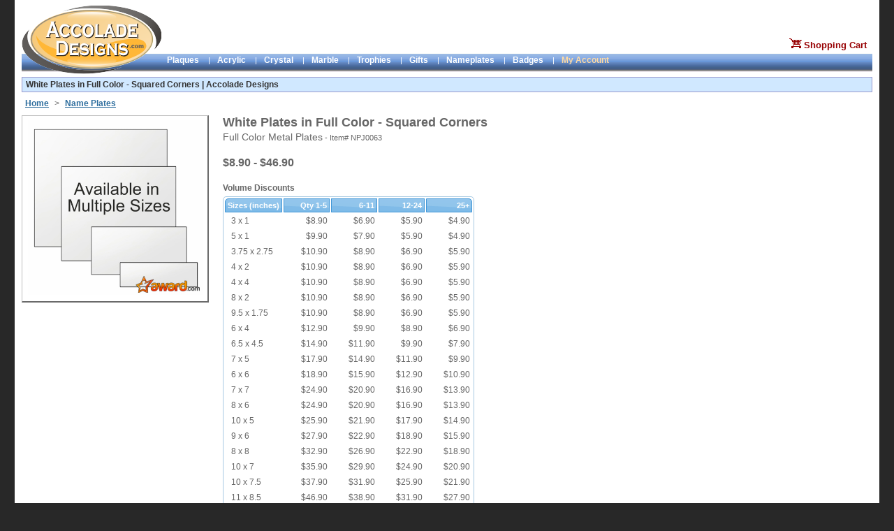

--- FILE ---
content_type: text/html;charset=ISO-8859-1
request_url: https://www.accoladedesigns.com/Name-Plates/White-Plates-in-Full-Color---Squared-Corners-5577.html
body_size: 83179
content:
<!DOCTYPE HTML PUBLIC "-//W3C//DTD HTML 4.01//EN" "http://www.w3.org/TR/html4/strict.dtd">







<html>
<head>
<title>White Plates in Full Color - Squared Corners | Accolade Designs </title>
<meta http-equiv="Content-Type" content="text/html; charset=iso-8859-1" />
<META NAME="ROBOTS" CONTENT="Index,Follow">
<META NAME="REVISIT-AFTER" CONTENT="5 days">
<meta name="keywords" content="awards, plaques, award plaques, acrylic awards, personalized gifts, promotional products, engraved gifts, name plates"/>
<meta http-equiv="charset" content="iso-8859-1"/>
<meta name="google-site-verification" content="0wqEg0XADlkKIf4lHTIOnaJ0-o_JSvck1dYNu-lMYnY" />

<link rel="SHORTCUT ICON" href="/web/images/favicon.ico" />
<link rel="stylesheet" type="text/css" href="/web/css/accolade.css" />
<link rel="stylesheet" type="text/css" href="/web/js/jquery-1.3.2/jquery-ui-1.7.1/css/custom2.0/jquery-ui-1.7.1.custom.css" />


<script type='text/javascript' src='/web/js/jquery-1.3.2/jquery-1.3.2-fix-min.js'></script>
<script type="text/javascript" src="/web/js/core/main-min.js"></script>


<script type="text/javascript">
  var _gaq = _gaq || [];
  _gaq.push(['_setAccount', 'UA-404508-1']);
  _gaq.push(['_trackPageview']);
  (function() {
    var ga = document.createElement('script'); ga.type = 'text/javascript'; ga.async = true;
    ga.src = ('https:' == document.location.protocol ? 'https://ssl' : 'http://www') + '.google-analytics.com/ga.js';
    var s = document.getElementsByTagName('script')[0]; s.parentNode.insertBefore(ga, s);
  })();
</script>

<script>
var isIE6 = false;
</script>

<!--[if IE 6]>
<script>
isIE6 = true;
$(document).ready(function() {
	$('#logo').attr('src', '/web/images/Accolade-Designs.gif');
});
</script>
<![endif]-->

</head>
<body >

<!--[if IE 6]>
<div class="sectionMessageTable" style="padding:10px;">
	<div class="pageErrorTitle"><img alt="" src="/web/images/exclamation.gif" width="15" height="15" border="0" /> Important Message</div>
	<div>Our website has many very cool and interactive design features that doesn't work on Internet Explorer version 6. </div>
	<div style="padding-top:3px;">Please upgrade to these modern browsers:
		<a href="http://www.microsoft.com/ie">Internet Explorer 8</a>,
		<a href="http://www.mozilla.com/firefox/">Mozilla Firefox</a>,
		<a href="http://www.apple.com/safari/">Apple Safari</a>, or
		<a href="http://www.google.com/chrome">Google Chrome</a>
	</div>
</div>
<![endif]-->


<div id="wrapper">
	<div class="minwidth">
		<div class="container">
			<div id="header">





<form name="LoginForm" method="post" action="/exec/login;jsessionid=4F1A53409661815003CCDD22F87614A6">
<input type="hidden" name="action" value="action" />
<input type="hidden" name="execute" value="login" />


<div class="hacc">

	<a href="/">
	<img id="logo" alt="Plaques, Awards, Personalized Gifts" title="Plaques, Awards, Personalized Gifts"
	src="/web/images/Accolade_Designs.png" width="200" height="98" border="0" />
	</a>
	
</div>
<div class="hLogin" style="z-index:1002;">
	<div id="hLogin">


	<div style="height:50px;padding-top:5px;" align="right">
		

		<!--
		<div class="label" style="width:500px;height:32px;text-align:right;">
			<div class="left" style="width:50px;padding-top:5px;"><bean:message key="loginForm.email.displayname"/>:</div>
			<div class="left" style="width:110px;"><html:text styleClass="header" property="username" size="17" maxlength="50"/></div>
			<div class="left" style="width:80px;padding-top:5px;"><bean:message key="loginForm.password.displayname"/>:</div>
			<div class="left" style="width:110px;"><html:password styleClass="header" property="password" size="17" maxlength="12" redisplay="false"/></div>
			<div class="left" style="width:70px;padding-top:1px;"><input type="image" src="/web/images/login_up.gif" onmouseover="this.src='/web/images/login_dn.gif'" onmouseout="this.src='/web/images/login_up.gif'" /></div>
			<div class="left" style="width:70px;padding-top:5px;">| <a href="/exec/register">Register</a></div>
			<div class="clear"></div>
		</div>
		<div style="width:450px;text-align:left;position:relative;top:-5px;left:6px;">
			<div class="left" style="position:relative;top:-3px;width:20px;"><input type="checkbox" name="saveLogin" tabindex="4"/></div>
			<div class="left" style="width:175px;">Remember me.</div>
			<div class="left" style="width:120px;"><a href="/exec/forgot">Forgot</a> password?</div>
			<div class="clear"></div>
		</div>
		 -->

		
	</div>

</div>
	<div style="margin-right:8px;text-align:right;">
		<a href="/exec/shoppingCart" class="shoppingCart"><img alt="" border="0" src="/web/images/cart.gif"></a>
		<a href="/exec/shoppingCart" class="shoppingCart">Shopping Cart
		
		</a>
	</div>
</div>

<div class="clear"></div>
<div>
	<div class="left" style="width:100%;position:relative;top:82px;">
		<div class="hBarBg"></div>
		<div class="hLinks" style="width:1000px;">
			<span style="padding-left:208px;"><a href="/catalog/Plaques/0,1,4,5,7,0/sub_0_0" class="navText">Plaques</a></span>
			<span class="hsp">|</span><a href="/catalog/Corporate-Acrylic-Awards/0,1,4,5,7,1/sub_1_0" class="navText">Acrylic</a>
			<span class="hsp">|</span><a href="/catalog/Crystal-Awards/0,1,4,5,7/sub_2_0" class="navText">Crystal</a>
			<span class="hsp">|</span><a href="/catalog/Marble-Awards/0,1,4,5,7/sub_3_0" class="navText">Marble</a>
			<span class="hsp">|</span><a href="/catalog/Corporate-Trophies/0,1,4,5,7,4/sub_4_0" class="navText">Trophies</a>
			<span class="hsp">|</span><a href="/catalog/Personalized-Gifts/0,1,4,5,7,5/sub_5_0" class="navText">Gifts</a>
			<span class="hsp">|</span><a href="/catalog/Name-Plates/0,1,4,5,7/sub_6_0" class="navText">Nameplates</a>
			<span class="hsp">|</span><a href="/catalog/Name-Badges/0,1,4,5,7,7/sub_7_0" class="navText">Badges</a>
			<span class="hsp">|</span><a href="/exec/myAccount" class="navText2">My Account</a>
		</div>
	</div>


	<div class="clear"></div>
</div>
</form>
</div>
			<div id="main">
				
				<h1 class="h1">White Plates in Full Color - Squared Corners | Accolade Designs</h1>
				
				

				

				<div>



<script type="text/javascript">
<!--
content = new Array ();

content[0] = new Array(false, new Array(
'sub_0_1'

,'sub_0_2'

,'sub_0_3'

,'sub_0_4'

,'sub_0_5'

,'sub_0_6'

,'sub_0_7'

,'sub_0_8'

,'sub_0_9'

));

content[1] = new Array(false, new Array(
'sub_1_1'

,'sub_1_2'

,'sub_1_3'

));

content[2] = new Array(false, new Array(
'sub_2_1'

));

content[3] = new Array(false, new Array(
'sub_3_1'

));

content[4] = new Array(false, new Array(
'sub_4_1'

,'sub_4_2'

,'sub_4_3'

,'sub_4_4'

,'sub_4_5'

,'sub_4_6'

,'sub_4_7'

));

content[5] = new Array(false, new Array(
'sub_5_1'

,'sub_5_2'

,'sub_5_3'

,'sub_5_4'

));

content[6] = new Array(false, new Array(
'sub_6_1'

));

content[7] = new Array(false, new Array(
'sub_7_1'

,'sub_7_2'

));

if (isDOM || isIE) {
	document.writeln('<style type="text/css">');
	document.writeln('.SubItemRow \{ display: none; \}');
	document.writeln('<\/style>');
}
// -->

function generateUrl(prodType, selected) {
location.href = '/catalog/' + prodType + '/' + expanded + "/" + selected;
}
</script>


<!-- jQuery UI -->

<script type='text/javascript' src='/web/js/jquery-1.3.2/jquery-ui-1.7.1/ui.core.js'></script>

<script>// HOTFIX:
// This hotfix makes older versions of jQuery UI drag-and-drop work in IE9
(function($) {
    var a = $.ui.mouse._mouseMove;
    $.ui.mouse._mouseMove = function(b) {
        if ($.browser.msie && document.documentMode >= 9) {
            b.button = 1
        };
        a.apply(this, [b]);
    }
} (jQuery));
</script>


<script type='text/javascript' src='/web/js/jquery-1.3.2/jquery-ui-1.7.1/ui.draggable.js'></script>
<script type='text/javascript' src='/web/js/jquery-1.3.2/jquery-ui-1.7.1/ui.resizable.js'></script>
<script type='text/javascript' src='/web/js/jquery-1.3.2/jquery-ui-1.7.1/ui.dialog.js'></script>
<script type='text/javascript' src='/web/js/jquery-1.3.2/jquery-ui-1.7.1/ui.tabs.js'></script>








<script type='text/javascript' src='/web/js/jquery-1.3.2/jquery.qtip-1.0.0/jquery.qtip-1.0.0-rc3.min.js'></script>
<style type="text/css">
.stars-off, .stars-on {position: relative;height: 16px;background: url(/web/js/jquery-1.3.2/jquery.ui.stars-2.1/ui.stars.gif) repeat-x 0 -32px;}
.stars-on {position: absolute;background-position: 0 -48px;}
</style>
<script type='text/javascript' src='/web/js/jquery-1.3.2/jquery.ui.stars-2.1/ui.stars.js'></script>
<script type='text/javascript' src='/web/js/core/json2.js'></script>


<script type='text/javascript' src='/web/js/core/login-ob.js'></script>
<script type='text/javascript' src='/web/js/core/jquery-util-ob.js'></script>


<!--[if IE]>
<link rel="stylesheet" type="text/css" href="/web/js/studio-2.0/css/designStudio.css" />
<link rel="stylesheet" type="text/css" href="/web/js/studio-2.0/css/designStudio_ie.css" />
<![endif]-->

<!--[if !IE]>-->
<link rel="stylesheet" type="text/css" href="/web/js/studio-2.0/css/designStudio.css" />
<!--<![endif]-->


<script type='text/javascript' src='/web/js/studio-2.0/ds-min-ob.js'></script>



<div id="hideTip" style="width:0px;height:0px;"></div>

<div>
	
	<div>
		<!-- Top Row -->
		<div style="padding:3px 0px 10px 0px;">
		
			<div class="catalog"><a class='pgList' href='/'><b>Home</b></a>  > <a class='pgList' href='#' onclick="highlight('sub_6_0');generateUrl('Name-Plates', 'sub_6_0');"><b>Name Plates</b></a></div>		
		
		</div>
		
		<!-- Right Column -->
		<!--
		<div class="right" style="width:145px;">
			<div style="border:1px solid #C9C9C9;padding:5px;margin-bottom:20px;">
				<div class="lineTitle" style="font-size:14px;font-weight:bold;align:center">Similar Products</div>
				

<div style="width:128px;padding-bottom:5px;">

	<div style="width:103px;margin:5px 5px 0px 15px;">
		
	</div>

</div>
			</div>

			
<div class="sectionTable3">




<div class="sectionHeader3">

<div class="sectionTitle">You May Also Like</div>

</div>



<div class="sectionBody">

<div style="width:128px;padding-bottom:5px;">

	<div style="width:103px;margin:5px 5px 0px 15px;">
		
	</div>

</div></div>
</div>

		</div>


		<div style="margin-right:160px;">
		-->
		<!-- Middle Column -->
		<div>
			






			




<script type='text/javascript' src='/web/js/product/productDesignPage-min.js'></script>




	<input type="hidden" id="pid" name="pid" value="5577"/>
	
	<div id="enlargeDiv" style="text-align:center;background-color:white;display:none;">
		
		<div style="padding: 10px 0px 10px 0px;">
			
			<div class="left" style="width:55px;"><table class="imgSmDiv"><tr><td><a href="javascript://" onclick="loadLargeImage('/web/images/products/namePlate/lg/np-regular-white.jpg')"><img alt="" src="/web/images/products/namePlate/sm/np-regular-white.jpg"/></a></td></tr></table></div>
			
			
			
			
			<div class="clear" style="padding-bottom:8px;"></div>
		</div>
		
	
		<div id="loaderLg" style="position:fixed;text-align:center;padding:250px 0px 0px 310px;"><img border=1 title="Loading... Please Wait." src="/web/images/loader2.gif" /></div>
		<div id="enlargeImg"></div>
	
	</div>
	
	<div class="left" style="width:80%">
		<!-- Product Region -->
		<table cellpadding="0" cellspacing="0" border="0">
			<tr valign="top">
				<td width="268px">
					<div class="left" style="width:268px;margin-right:20px;">
						<div style="padding-bottom: 8px;"><table class="imgDetDiv"><tr><td><img class="detImg" id='detImg' style="max-width:250px;max-height:250px;" alt="White Plates in Full Color - Squared Corners" title="White Plates in Full Color - Squared Corners" src="/web/images/products/namePlate/det/np-regular-white.jpg"/></td></tr></table></div>
	<!--
						<div align="right">
							<a href="javascript://" onclick="$('#enlargeDiv').dialog('open');" class="prodSm"><img alt="Enlarge Image" src="/web/images/mag.gif"/></a>
							<a href="javascript://" onclick="$('#enlargeDiv').dialog('open');" class="prodSm">Enlarge Image</a>
						</div>
	 -->
	
						
					</div>
				</td>
				<td>
					<div class="left" style="margin-right:10px;">
						<div class="prodTitle">White Plates in Full Color - Squared Corners</div>
	
						<div style="padding-top:2px;padding-bottom:20px;"><span class="prodSubTitle">Full Color Metal Plates</span> - Item# NPJ0063</div>
	
	
						
	
							
	
								<div style="padding-bottom:20px;">
									
									<div class="label" style="font-size:16px">$8.90 - $46.90</div>
									
								</div>
	
								<div class="label" style="position:relative;padding-bottom:5px;white-space:nowrap;">Volume Discounts</div>
								<div style="padding-bottom:18px;">



<table cellpadding="3" class="ui-widget ui-widget-content ui-corner-all" >
<tr style="font-size:11px;text-align:right;">



        <th class="ui-widget-header ui-corner-tl" style="font-size:11px;text-align:left;">Sizes (inches)</th>

      

        <th class="ui-widget-header ">Qty 1-5</th>

        
        <th class="ui-widget-header ">6-11</th>
        

        
        <th class="ui-widget-header ">12-24</th>
        

        
        <th class="ui-widget-header ui-corner-tr">25+</th>
        

        


</tr>




<tr class="optionRow" style="text-align:right;font-size:12px;;">
		
		
	        
	        <td style="text-align:left;">&nbsp;&nbsp;3&nbsp;x&nbsp;1</td>
	        
	        

		
        <td style="width:60px;"><span class='price'>$8.90</span></td>
        
        <td style="width:60px;"><span class='price'>$6.90</span></td>
        
        
        <td style="width:60px;"><span class='price'>$5.90</span></td>
        
        
        <td style="width:60px;"><span class='price'>$4.90</span></td>
        
        
</tr>

<tr class="optionRow" style="text-align:right;font-size:12px;;">
		
		
	        
	        <td style="text-align:left;">&nbsp;&nbsp;5&nbsp;x&nbsp;1</td>
	        
	        

		
        <td style="width:60px;"><span class='price'>$9.90</span></td>
        
        <td style="width:60px;"><span class='price'>$7.90</span></td>
        
        
        <td style="width:60px;"><span class='price'>$5.90</span></td>
        
        
        <td style="width:60px;"><span class='price'>$4.90</span></td>
        
        
</tr>

<tr class="optionRow" style="text-align:right;font-size:12px;;">
		
		
	        
	        <td style="text-align:left;">&nbsp;&nbsp;3.75&nbsp;x&nbsp;2.75</td>
	        
	        

		
        <td style="width:60px;"><span class='price'>$10.90</span></td>
        
        <td style="width:60px;"><span class='price'>$8.90</span></td>
        
        
        <td style="width:60px;"><span class='price'>$6.90</span></td>
        
        
        <td style="width:60px;"><span class='price'>$5.90</span></td>
        
        
</tr>

<tr class="optionRow" style="text-align:right;font-size:12px;;">
		
		
	        
	        <td style="text-align:left;">&nbsp;&nbsp;4&nbsp;x&nbsp;2</td>
	        
	        

		
        <td style="width:60px;"><span class='price'>$10.90</span></td>
        
        <td style="width:60px;"><span class='price'>$8.90</span></td>
        
        
        <td style="width:60px;"><span class='price'>$6.90</span></td>
        
        
        <td style="width:60px;"><span class='price'>$5.90</span></td>
        
        
</tr>

<tr class="optionRow" style="text-align:right;font-size:12px;;">
		
		
	        
	        <td style="text-align:left;">&nbsp;&nbsp;4&nbsp;x&nbsp;4</td>
	        
	        

		
        <td style="width:60px;"><span class='price'>$10.90</span></td>
        
        <td style="width:60px;"><span class='price'>$8.90</span></td>
        
        
        <td style="width:60px;"><span class='price'>$6.90</span></td>
        
        
        <td style="width:60px;"><span class='price'>$5.90</span></td>
        
        
</tr>

<tr class="optionRow" style="text-align:right;font-size:12px;;">
		
		
	        
	        <td style="text-align:left;">&nbsp;&nbsp;8&nbsp;x&nbsp;2</td>
	        
	        

		
        <td style="width:60px;"><span class='price'>$10.90</span></td>
        
        <td style="width:60px;"><span class='price'>$8.90</span></td>
        
        
        <td style="width:60px;"><span class='price'>$6.90</span></td>
        
        
        <td style="width:60px;"><span class='price'>$5.90</span></td>
        
        
</tr>

<tr class="optionRow" style="text-align:right;font-size:12px;;">
		
		
	        
	        <td style="text-align:left;">&nbsp;&nbsp;9.5&nbsp;x&nbsp;1.75</td>
	        
	        

		
        <td style="width:60px;"><span class='price'>$10.90</span></td>
        
        <td style="width:60px;"><span class='price'>$8.90</span></td>
        
        
        <td style="width:60px;"><span class='price'>$6.90</span></td>
        
        
        <td style="width:60px;"><span class='price'>$5.90</span></td>
        
        
</tr>

<tr class="optionRow" style="text-align:right;font-size:12px;;">
		
		
	        
	        <td style="text-align:left;">&nbsp;&nbsp;6&nbsp;x&nbsp;4</td>
	        
	        

		
        <td style="width:60px;"><span class='price'>$12.90</span></td>
        
        <td style="width:60px;"><span class='price'>$9.90</span></td>
        
        
        <td style="width:60px;"><span class='price'>$8.90</span></td>
        
        
        <td style="width:60px;"><span class='price'>$6.90</span></td>
        
        
</tr>

<tr class="optionRow" style="text-align:right;font-size:12px;;">
		
		
	        
	        <td style="text-align:left;">&nbsp;&nbsp;6.5&nbsp;x&nbsp;4.5</td>
	        
	        

		
        <td style="width:60px;"><span class='price'>$14.90</span></td>
        
        <td style="width:60px;"><span class='price'>$11.90</span></td>
        
        
        <td style="width:60px;"><span class='price'>$9.90</span></td>
        
        
        <td style="width:60px;"><span class='price'>$7.90</span></td>
        
        
</tr>

<tr class="optionRow" style="text-align:right;font-size:12px;;">
		
		
	        
	        <td style="text-align:left;">&nbsp;&nbsp;7&nbsp;x&nbsp;5</td>
	        
	        

		
        <td style="width:60px;"><span class='price'>$17.90</span></td>
        
        <td style="width:60px;"><span class='price'>$14.90</span></td>
        
        
        <td style="width:60px;"><span class='price'>$11.90</span></td>
        
        
        <td style="width:60px;"><span class='price'>$9.90</span></td>
        
        
</tr>

<tr class="optionRow" style="text-align:right;font-size:12px;;">
		
		
	        
	        <td style="text-align:left;">&nbsp;&nbsp;6&nbsp;x&nbsp;6</td>
	        
	        

		
        <td style="width:60px;"><span class='price'>$18.90</span></td>
        
        <td style="width:60px;"><span class='price'>$15.90</span></td>
        
        
        <td style="width:60px;"><span class='price'>$12.90</span></td>
        
        
        <td style="width:60px;"><span class='price'>$10.90</span></td>
        
        
</tr>

<tr class="optionRow" style="text-align:right;font-size:12px;;">
		
		
	        
	        <td style="text-align:left;">&nbsp;&nbsp;7&nbsp;x&nbsp;7</td>
	        
	        

		
        <td style="width:60px;"><span class='price'>$24.90</span></td>
        
        <td style="width:60px;"><span class='price'>$20.90</span></td>
        
        
        <td style="width:60px;"><span class='price'>$16.90</span></td>
        
        
        <td style="width:60px;"><span class='price'>$13.90</span></td>
        
        
</tr>

<tr class="optionRow" style="text-align:right;font-size:12px;;">
		
		
	        
	        <td style="text-align:left;">&nbsp;&nbsp;8&nbsp;x&nbsp;6</td>
	        
	        

		
        <td style="width:60px;"><span class='price'>$24.90</span></td>
        
        <td style="width:60px;"><span class='price'>$20.90</span></td>
        
        
        <td style="width:60px;"><span class='price'>$16.90</span></td>
        
        
        <td style="width:60px;"><span class='price'>$13.90</span></td>
        
        
</tr>

<tr class="optionRow" style="text-align:right;font-size:12px;;">
		
		
	        
	        <td style="text-align:left;">&nbsp;&nbsp;10&nbsp;x&nbsp;5</td>
	        
	        

		
        <td style="width:60px;"><span class='price'>$25.90</span></td>
        
        <td style="width:60px;"><span class='price'>$21.90</span></td>
        
        
        <td style="width:60px;"><span class='price'>$17.90</span></td>
        
        
        <td style="width:60px;"><span class='price'>$14.90</span></td>
        
        
</tr>

<tr class="optionRow" style="text-align:right;font-size:12px;;">
		
		
	        
	        <td style="text-align:left;">&nbsp;&nbsp;9&nbsp;x&nbsp;6</td>
	        
	        

		
        <td style="width:60px;"><span class='price'>$27.90</span></td>
        
        <td style="width:60px;"><span class='price'>$22.90</span></td>
        
        
        <td style="width:60px;"><span class='price'>$18.90</span></td>
        
        
        <td style="width:60px;"><span class='price'>$15.90</span></td>
        
        
</tr>

<tr class="optionRow" style="text-align:right;font-size:12px;;">
		
		
	        
	        <td style="text-align:left;">&nbsp;&nbsp;8&nbsp;x&nbsp;8</td>
	        
	        

		
        <td style="width:60px;"><span class='price'>$32.90</span></td>
        
        <td style="width:60px;"><span class='price'>$26.90</span></td>
        
        
        <td style="width:60px;"><span class='price'>$22.90</span></td>
        
        
        <td style="width:60px;"><span class='price'>$18.90</span></td>
        
        
</tr>

<tr class="optionRow" style="text-align:right;font-size:12px;;">
		
		
	        
	        <td style="text-align:left;">&nbsp;&nbsp;10&nbsp;x&nbsp;7</td>
	        
	        

		
        <td style="width:60px;"><span class='price'>$35.90</span></td>
        
        <td style="width:60px;"><span class='price'>$29.90</span></td>
        
        
        <td style="width:60px;"><span class='price'>$24.90</span></td>
        
        
        <td style="width:60px;"><span class='price'>$20.90</span></td>
        
        
</tr>

<tr class="optionRow" style="text-align:right;font-size:12px;;">
		
		
	        
	        <td style="text-align:left;">&nbsp;&nbsp;10&nbsp;x&nbsp;7.5</td>
	        
	        

		
        <td style="width:60px;"><span class='price'>$37.90</span></td>
        
        <td style="width:60px;"><span class='price'>$31.90</span></td>
        
        
        <td style="width:60px;"><span class='price'>$25.90</span></td>
        
        
        <td style="width:60px;"><span class='price'>$21.90</span></td>
        
        
</tr>

<tr class="optionRow" style="text-align:right;font-size:12px;;">
		
		
	        
	        <td style="text-align:left;">&nbsp;&nbsp;11&nbsp;x&nbsp;8.5</td>
	        
	        

		
        <td style="width:60px;"><span class='price'>$46.90</span></td>
        
        <td style="width:60px;"><span class='price'>$38.90</span></td>
        
        
        <td style="width:60px;"><span class='price'>$31.90</span></td>
        
        
        <td style="width:60px;"><span class='price'>$27.90</span></td>
        
        
</tr>

</table>

</div>
	
	
								<div class="label" style="padding-bottom:5px;">Production Time: <a href="#shipping" class="prodSm">1 to 2 Business Days</a></div>
	
	
								<div class="left" style="padding:15px 5px 0px 0px;">
									<div><a href="javascript://" onclick="location.href='#designStudio'" class="fg-button ui-state-default fg-button-icon-left ui-corner-all"><span class="ui-icon ui-icon-pencil"></span>Design Product</a></div>
								</div>
	
	
								<div class="left" style="padding-top:15px;">
									<form name="WishList" action="/exec/myWishlist" method="post" style="padding:0px;margin:0px;">
										<input type="hidden" name="org.apache.struts.taglib.html.TOKEN" value="" />
										<input type="hidden" name="action" value="display" />
										<input type="hidden" name=pid value="5577"/>
										<input type="hidden" name=referrer value="myWishlist" />
										<div >
											<a href="javascript://" onclick="addToWishlist();" class="fg-button ui-state-default fg-button-icon-left ui-corner-all"><span class="ui-icon ui-icon-heart"></span>Add to Wishlist</a>
										</div>
									</form>
								</div>
							
	
						
	
	
	
	
						<div class="clear"></div>
					</div>
				</td>
			</tr>
		</table>
	
	
		<!-- Product Description -->
		<div style="padding-bottom:10px;">
			<div class="prodSectH2">Description</div>
			<div class="indent">
				<div style="padding:10px 0px 20px 0px;"></div>
	
				<div>Engraving Policy: First 100 Characters FREE. Additional Characters are $0.10 each.</div>
			</div>
		</div>
	
	
	
		
	
		<!-- Delivery Region -->
		<div id="shipping" class="prodSect">
			<h2>When Will You Receive Your Product?</h2>
	
			
			<div class="indent">
				<div>
					<div style="padding-top:5px;padding-bottom:15px;">
						We expect to finish production of your product on Wednesday, February 04, 2026.
						Please allow more time for large quantities.
					</div>
	
					<div style="padding-bottom:5px;">When you will receive your product depends on the shipping method you select on the Checkout page.</div>
					<table cellpadding=5 class="ui-widget ui-widget-content ui-corner-all">
						<tr style="font-size:11px;">
							<th class="ui-widget-header ui-corner-tl">Shipping Method</th>
							<th class="ui-widget-header">Overnight</th>
							<th class="ui-widget-header">2-Day</th>
							<th class="ui-widget-header">3-Day</th>
							<th class="ui-widget-header ui-corner-tr">Standard</th>
						</tr>
						<tr class="text" style="font-size:11px;">
							<td class="label">Estimated Delivery Date</td>
							<td>Thu, 02/05/26</td>
							<td>Fri, 02/06/26</td>
							<td>Mon, 02/09/26</td>
							<td>Wed, 02/11/26 (<a class="prodSm" href="javascript://" onclick="transitMap();">See Transit-Time Map</a>)</td>
						</tr>
					</table>
					<div style="padding-top:8px;padding-bottom:8px;">Need a Rush Order? Email: <a class="prodSm" href="mailto:orders@AccoladeDesigns.com">orders@AccoladeDesigns.com</a></div>
				</div>
			</div>
		</div>
	
	
		<!-- Customer Reviews Region -->
		<div class="prodSect">
			<h2>Customer Reviews <span class="text">(<a class="prod" href="/exec/writeReview?pid=5577">Write your own review</a>)</span></h2>
			<div class="indent">
				<div id="reviewsDialog"></div>
	
				
				<div>There are currently no customer reviews for this product.</div>
				
			</div>
		</div>
	
		
	
	
	</div>
	
	
	<!-- Right Column -->
	<div class="right" style="position:relative;width:136px;align:right;">
		
	
		
	</div>
	<div class="clear"></div>
	
	
	
	<!-- Design Studio Region -->
	<form name="DesignForm" method="post" action="/exec/productDesign;jsessionid=4F1A53409661815003CCDD22F87614A6" onsubmit="return submitDesign();" id="DesignForm">
		<input type="hidden" name="session" value="">
	
		<div class="prodSect"></div>
		<div>
			
			  <script>

$(document).ready(function(){  A.gY("");A.gW({"productNumber":"NPJ0063","id":5577,"previewImage":"","color":"White","name":"White Plates in Full Color - Squared Corners","priceList":[],"type":"namePlate","size":"3.75 x 2.75 (inches)"});  var childJSON=new am();childJSON.eU({"canvasH":219,"productNumber":"NPJ0063A","id":5659,"previewImage":"/web/images/products/namePlate/prev/np-regular-white-3.75x2.75.jpg","itemH":244,"color":"White","canvasPosY":11,"canvasPosX":14,"itemW":333,"name":"White Plates in Full Color - Squared Corners","priceList":[{"price":10.9,"quantity":1},{"price":8.9,"quantity":6},{"price":6.9,"quantity":12},{"price":5.9,"quantity":25}],"type":"namePlate","canvasW":302,"size":"3.75 x 2.75 (inches)"});A.addChild(childJSON);  var childJSON=new am();childJSON.eU({"canvasH":78,"productNumber":"NPJ0063B","id":5660,"previewImage":"/web/images/products/namePlate/prev/np-regular-white-3x1.jpg","itemH":92,"color":"White","canvasPosY":6,"canvasPosX":18,"itemW":273,"name":"White Plates in Full Color - Squared Corners","priceList":[{"price":8.9,"quantity":1},{"price":6.9,"quantity":6},{"price":5.9,"quantity":12},{"price":4.9,"quantity":25}],"type":"namePlate","canvasW":236,"size":"3 x 1 (inches)"});A.addChild(childJSON);  var childJSON=new am();childJSON.eU({"canvasH":159,"productNumber":"NPJ0063C","id":5661,"previewImage":"/web/images/products/namePlate/prev/np-regular-white-4x2.jpg","itemH":176,"color":"White","canvasPosY":8,"canvasPosX":15,"itemW":352,"name":"White Plates in Full Color - Squared Corners","priceList":[{"price":10.9,"quantity":1},{"price":8.9,"quantity":6},{"price":6.9,"quantity":12},{"price":5.9,"quantity":25}],"type":"namePlate","canvasW":319,"size":"4 x 2 (inches)"});A.addChild(childJSON);  var childJSON=new am();childJSON.eU({"canvasH":319,"productNumber":"NPJ0063D","id":5662,"previewImage":"/web/images/products/namePlate/prev/np-regular-white-4x4.jpg","itemH":352,"color":"White","canvasPosY":15,"canvasPosX":15,"itemW":352,"name":"White Plates in Full Color - Squared Corners","priceList":[{"price":10.9,"quantity":1},{"price":8.9,"quantity":6},{"price":6.9,"quantity":12},{"price":5.9,"quantity":25}],"type":"namePlate","canvasW":319,"size":"4 x 4 (inches)"});A.addChild(childJSON);  var childJSON=new am();childJSON.eU({"canvasH":72,"productNumber":"NPJ0063E","id":5663,"previewImage":"/web/images/products/namePlate/prev/np-regular-white-5x1.jpg","itemH":85,"color":"White","canvasPosY":6,"canvasPosX":28,"itemW":425,"name":"White Plates in Full Color - Squared Corners","priceList":[{"price":9.9,"quantity":1},{"price":7.9,"quantity":6},{"price":5.9,"quantity":12},{"price":4.9,"quantity":25}],"type":"namePlate","canvasW":367,"size":"5 x 1 (inches)"});A.addChild(childJSON);  var childJSON=new am();childJSON.eU({"canvasH":327,"productNumber":"NPJ0063F","id":5664,"previewImage":"/web/images/products/namePlate/prev/np-regular-white-6.5x4.5.jpg","itemH":362,"color":"White","canvasPosY":16,"canvasPosX":24,"itemW":523,"name":"White Plates in Full Color - Squared Corners","priceList":[{"price":14.9,"quantity":1},{"price":11.9,"quantity":6},{"price":9.9,"quantity":12},{"price":7.9,"quantity":25}],"type":"namePlate","canvasW":471,"size":"6.5 x 4.5 (inches)"});A.addChild(childJSON);  var childJSON=new am();childJSON.eU({"canvasH":295,"productNumber":"NPJ0063G","id":5665,"previewImage":"/web/images/products/namePlate/prev/np-regular-white-6x4.jpg","itemH":328,"color":"White","canvasPosY":15,"canvasPosX":24,"itemW":492,"name":"White Plates in Full Color - Squared Corners","priceList":[{"price":12.9,"quantity":1},{"price":9.9,"quantity":6},{"price":8.9,"quantity":12},{"price":6.9,"quantity":25}],"type":"namePlate","canvasW":443,"size":"6 x 4 (inches)"});A.addChild(childJSON);  var childJSON=new am();childJSON.eU({"canvasH":447,"productNumber":"NPJ0063H","id":5666,"previewImage":"/web/images/products/namePlate/prev/np-regular-white-6x6.jpg","itemH":492,"color":"White","canvasPosY":21,"canvasPosX":21,"itemW":492,"name":"White Plates in Full Color - Squared Corners","priceList":[{"price":18.9,"quantity":1},{"price":15.9,"quantity":6},{"price":12.9,"quantity":12},{"price":10.9,"quantity":25}],"type":"namePlate","canvasW":447,"size":"6 x 6 (inches)"});A.addChild(childJSON);  var childJSON=new am();childJSON.eU({"canvasH":355,"productNumber":"NPJ0063I","id":5667,"previewImage":"/web/images/products/namePlate/prev/np-regular-white-7x5.jpg","itemH":395,"color":"White","canvasPosY":19,"canvasPosX":25,"itemW":553,"name":"White Plates in Full Color - Squared Corners","priceList":[{"price":17.9,"quantity":1},{"price":14.9,"quantity":6},{"price":11.9,"quantity":12},{"price":9.9,"quantity":25}],"type":"namePlate","canvasW":500,"size":"7 x 5 (inches)"});A.addChild(childJSON);  var childJSON=new am();childJSON.eU({"canvasH":500,"productNumber":"NPJ0063J","id":5668,"previewImage":"/web/images/products/namePlate/prev/np-regular-white-7x7.jpg","itemH":553,"color":"White","canvasPosY":25,"canvasPosX":24,"itemW":553,"name":"White Plates in Full Color - Squared Corners","priceList":[{"price":24.9,"quantity":1},{"price":20.9,"quantity":6},{"price":16.9,"quantity":12},{"price":13.9,"quantity":25}],"type":"namePlate","canvasW":501,"size":"7 x 7 (inches)"});A.addChild(childJSON);  var childJSON=new am();childJSON.eU({"canvasH":130,"productNumber":"NPJ0063K","id":5669,"previewImage":"/web/images/products/namePlate/prev/np-regular-white-8x2.jpg","itemH":152,"color":"White","canvasPosY":10,"canvasPosX":38,"itemW":608,"name":"White Plates in Full Color - Squared Corners","priceList":[{"price":10.9,"quantity":1},{"price":8.9,"quantity":6},{"price":6.9,"quantity":12},{"price":5.9,"quantity":25}],"type":"namePlate","canvasW":527,"size":"8 x 2 (inches)"});A.addChild(childJSON);  var childJSON=new am();childJSON.eU({"canvasH":414,"productNumber":"NPJ0063L","id":5670,"previewImage":"/web/images/products/namePlate/prev/np-regular-white-8x6.jpg","itemH":456,"color":"White","canvasPosY":20,"canvasPosX":28,"itemW":608,"name":"White Plates in Full Color - Squared Corners","priceList":[{"price":24.9,"quantity":1},{"price":20.9,"quantity":6},{"price":16.9,"quantity":12},{"price":13.9,"quantity":25}],"type":"namePlate","canvasW":550,"size":"8 x 6 (inches)"});A.addChild(childJSON);  var childJSON=new am();childJSON.eU({"canvasH":550,"productNumber":"NPJ0063M","id":5671,"previewImage":"/web/images/products/namePlate/prev/np-regular-white-8x8.jpg","itemH":608,"color":"White","canvasPosY":28,"canvasPosX":27,"itemW":608,"name":"White Plates in Full Color - Squared Corners","priceList":[{"price":32.9,"quantity":1},{"price":26.9,"quantity":6},{"price":22.9,"quantity":12},{"price":18.9,"quantity":25}],"type":"namePlate","canvasW":550,"size":"8 x 8 (inches)"});A.addChild(childJSON);  var childJSON=new am();childJSON.eU({"canvasH":108,"productNumber":"NPJ0063N","id":5672,"previewImage":"/web/images/products/namePlate/prev/np-regular-white-9.5x1.75.jpg","itemH":125,"color":"White","canvasPosY":8,"canvasPosX":45,"itemW":679,"name":"White Plates in Full Color - Squared Corners","priceList":[{"price":10.9,"quantity":1},{"price":8.9,"quantity":6},{"price":6.9,"quantity":12},{"price":5.9,"quantity":25}],"type":"namePlate","canvasW":587,"size":"9.5 x 1.75 (inches)"});A.addChild(childJSON);  var childJSON=new am();childJSON.eU({"canvasH":395,"productNumber":"NPJ0063O","id":5673,"previewImage":"/web/images/products/namePlate/prev/np-regular-white-9x6.jpg","itemH":438,"color":"White","canvasPosY":20,"canvasPosX":30,"itemW":657,"name":"White Plates in Full Color - Squared Corners","priceList":[{"price":27.9,"quantity":1},{"price":22.9,"quantity":6},{"price":18.9,"quantity":12},{"price":15.9,"quantity":25}],"type":"namePlate","canvasW":595,"size":"9 x 6 (inches)"});A.addChild(childJSON);  var childJSON=new am();childJSON.eU({"canvasH":315,"productNumber":"NPJ0063P","id":5674,"previewImage":"/web/images/products/namePlate/prev/np-regular-white-10x5.jpg","itemH":350,"color":"White","canvasPosY":16,"canvasPosX":32,"itemW":700,"name":"White Plates in Full Color - Squared Corners","priceList":[{"price":25.9,"quantity":1},{"price":21.9,"quantity":6},{"price":17.9,"quantity":12},{"price":14.9,"quantity":25}],"type":"namePlate","canvasW":631,"size":"10 x 5 (inches)"});A.addChild(childJSON);  var childJSON=new am();childJSON.eU({"canvasH":475,"productNumber":"NPJ0063Q","id":5675,"previewImage":"/web/images/products/namePlate/prev/np-regular-white-10x7.5.jpg","itemH":525,"color":"White","canvasPosY":24,"canvasPosX":32,"itemW":700,"name":"White Plates in Full Color - Squared Corners","priceList":[{"price":37.9,"quantity":1},{"price":31.9,"quantity":6},{"price":25.9,"quantity":12},{"price":21.9,"quantity":25}],"type":"namePlate","canvasW":632,"size":"10 x 7.5 (inches)"});A.addChild(childJSON);  var childJSON=new am();childJSON.eU({"canvasH":443,"productNumber":"NPJ0063R","id":5676,"previewImage":"/web/images/products/namePlate/prev/np-regular-white-10x7.jpg","itemH":490,"color":"White","canvasPosY":22,"canvasPosX":31,"itemW":700,"name":"White Plates in Full Color - Squared Corners","priceList":[{"price":35.9,"quantity":1},{"price":29.9,"quantity":6},{"price":24.9,"quantity":12},{"price":20.9,"quantity":25}],"type":"namePlate","canvasW":634,"size":"10 x 7 (inches)"});A.addChild(childJSON);  var childJSON=new am();childJSON.eU({"canvasH":515,"productNumber":"NPJ0063S","id":5677,"previewImage":"/web/images/products/namePlate/prev/np-regular-white-11x8.5.jpg","itemH":570,"color":"White","canvasPosY":26,"canvasPosX":33,"itemW":737,"name":"White Plates in Full Color - Squared Corners","priceList":[{"price":46.9,"quantity":1},{"price":38.9,"quantity":6},{"price":31.9,"quantity":12},{"price":27.9,"quantity":25}],"type":"namePlate","canvasW":668,"size":"11 x 8.5 (inches)"});A.addChild(childJSON);  cE();  });</script> <style>

 #designArea{position:relative;padding-top:20px;margin:auto 0;text-align:-moz-center; #text-align:center;height:92px;user-select:none; -khtml-user-select:none; -moz-user-select:none;overflow:visible;}#items{width:373px;overflow:visible; #overflow:hidden;text-align:center;margin:auto 0;}.item{padding:0px;position:relative;width:373px;height:92px;text-align:center;overflow:visible;}.itemOverlay{background-color:#FFFFFF;opacity:.5;filter:alpha(opacity=50);position:absolute;top:0;left:50px;z-index:101;padding:0px;}.productArea{position:relative;background:url('/web/images/products/namePlate/prev/np-regular-white-3x1.jpg') no-repeat;width:273px;height:92px;margin-right:auto;margin-left:auto;}.canvas{border:1px dotted gray;position:relative;background-color:transparent;cursor:text;text-align:center;margin-left:18px;margin-top:6px;margin-right:0px;margin-bottom:0px;width:236px;height:78px;}</style> <input type="hidden" name="action" value="designProd"/> <input type="hidden" name="status" value=""/> <input type="hidden" id="itemW" value="273"/> <input type="hidden" id="itemH" value="92"/> <input type="hidden" id="canvasW" value="236"/> <input type="hidden" id="canvasH" value="78"/> <input type="hidden" id="engraveHexCode" value=""/> <input type="hidden" id="engraveColor" value="color"/> <input type="hidden" id="curDesign" value="0"/> <input type="hidden" id="cartItemId" name="cartItemId" value="null"/> <input type="hidden" id="ptype" name="ptype" value="Name-Plates"/> <input type="hidden" id="targetImgDiv" name="targetImgDiv"/> <input type="hidden" id="selectedBackingId" name="selectedBackingId"/> <input type="hidden" id="studioJSON" name="studioJSON" value=""/> <input type="hidden" id="productIds" name="productIds" value="5660,"/> <input type="hidden" id="plateId" name="plateId"/> <input type="hidden" id="selectedPlateHexCode" name="selectedPlateHexCode"/> <input type="hidden" id="logosInCart" value=""/> <div id="designStudio" class="labelXXL" style="font-size:38px">Design Studio</div> 











  <div id="loginState" style="display:none;"><input type="hidden" id="fI" value="false"/></div> <div style="margin-bottom:25px;">




<script>


$(document).ready(function() {
	$('#colorOption').change(function() {
	
			
	});
});



</script>


<div class="ui-widget ui-widget-content ui-corner-all" style="padding:2px;background-color:#FFFFFF;">
	<div class="ui-widget-header ui-corner-all" style="padding:8px;">Design Options</div>
	<div style="margin:15px;">
		<div class="left" style="width:50%">
			<table cellpadding="5" cellspacing="0" border="0">

				<tr>
					<td class="label">Quantity:&nbsp;</td>
					<td><input type="text" id="quantity" class="qty" value="1" maxlength="3" name="quantity"  />
					</td>
				</tr>

				<tr>
					<td class="label">Each quantity have same text?</td>
					<td class="text" valign="middle">
					<input type="radio" id="isQtySameT" name="isQtySame" value="true" disabled="true" checked/> <label for="isQtySameT">Same</label>
					<input type="radio" id="isQtySameF" name="isQtySame" value="false" disabled="true" /> <label for="isQtySameF">Different</label>
					</td>
				</tr>

				<!-- Color Options -->
				


				<!-- Size Options -->
				
					<tr><td class="label">Size:&nbsp;</td>
						<td>
				  			<select name="sizeOption" class="dropDownBoxOption" id="sizeOption"><option value="3.75 x 2.75 (inches)">3.75 x 2.75 (inches) - $10.90</option>
								
								<option value="3 x 1 (inches)">3 x 1 (inches) - $8.90</option>
								
								<option value="4 x 2 (inches)">4 x 2 (inches) - $10.90</option>
								
								<option value="4 x 4 (inches)">4 x 4 (inches) - $10.90</option>
								
								<option value="5 x 1 (inches)">5 x 1 (inches) - $9.90</option>
								
								<option value="6.5 x 4.5 (inches)">6.5 x 4.5 (inches) - $14.90</option>
								
								<option value="6 x 4 (inches)">6 x 4 (inches) - $12.90</option>
								
								<option value="6 x 6 (inches)">6 x 6 (inches) - $18.90</option>
								
								<option value="7 x 5 (inches)">7 x 5 (inches) - $17.90</option>
								
								<option value="7 x 7 (inches)">7 x 7 (inches) - $24.90</option>
								
								<option value="8 x 2 (inches)">8 x 2 (inches) - $10.90</option>
								
								<option value="8 x 6 (inches)">8 x 6 (inches) - $24.90</option>
								
								<option value="8 x 8 (inches)">8 x 8 (inches) - $32.90</option>
								
								<option value="9.5 x 1.75 (inches)">9.5 x 1.75 (inches) - $10.90</option>
								
								<option value="9 x 6 (inches)">9 x 6 (inches) - $27.90</option>
								
								<option value="10 x 5 (inches)">10 x 5 (inches) - $25.90</option>
								
								<option value="10 x 7.5 (inches)">10 x 7.5 (inches) - $37.90</option>
								
								<option value="10 x 7 (inches)">10 x 7 (inches) - $35.90</option>
								
								<option value="11 x 8.5 (inches)">11 x 8.5 (inches) - $46.90</option></select>
						</td>
					</tr>
				


				
				<tr>
					<td class="label">Orientation:</td>
					<td class="text" valign="middle" nowrap>
					<input type="radio" id="orientationP" name="orientation" value="1" checked/> <label for="orientationP">Portrait</label>
					<input type="radio" id="orientationL" name="orientation" value="2" /> <label for="orientationL">Landscape</label>
					</td>
				</tr>
				

			</table>
		</div>

		<div class="left" style="width:50%">
			<div class="label">Special Instructions (Optional)</div>
			<div style="padding-top:5px;padding-left:3px;">
				<div style="padding-bottom:10px;">Enter instructions you may have for text or logo sizing, spacing, etc.</div>
				<textarea id="notes" name="notes" style="width:350px;height:80px" ></textarea>
				<div class="label blue" style="padding-top:10px;">Need Additional Help? <a class="prodSm" href="mailto:designs@AccoladeDesigns.com">designs@AccoladeDesigns.com</a></div>
			</div>
		</div>
		<div class="clear"></div>
	</div>
</div>



</div> 






<div id="studioTabs"> <ul> <li><a id="addTextTab" href="#tabAddText">Design Area</a></li> <li><a id="addLogoTab" href="/web/jsp/design/studio/tabAddLogo.jsp?material=color">Add Logo</a></li> <li><a id="designIdeasTab" href="/web/jsp/design/studio/tabDesignIdeas.jsp">Design Ideas</a></li> </ul> <div id="tabAddText">




<div class="tabBody">
	<div class="designAreaWrapper">
		<div id="toolbarWrapper">


<script>
$(document).ready(function() {
	$('.zoomFont')
		.mouseenter(function(event) {
			var imgName = $(this).attr('alt');

			$('#fontPreviewDialog')
				.css({
					"left" : event.pageX - $('#wrapper').offset().left + 50,
					"top" : event.pageY - 100
				})
				.show()
				.load('/web/jsp/design/studio/toolbar/previewFontDialog.jsp',
					{'name' : imgName},
					function () {});

		})
		.mouseleave(function(event) {
			$('#fontPreviewDialog').fadeOut('fast', function() { $(this).html('<div style="padding:30px 100px 30px 100px;"><img id="loader" title="Loading... Please Wait." src="/web/images/loader2.gif" /></div>') });
		});
});
</script>

<div>
	<table class="toolbarHeader ui-corner-top" cellpadding=0 cellspacing=0>

		<tr>
			
			<td>Design Name - <span id="toolbarTitle">Untitled</span></td>
			
			<td align="right" style="text-align;right;font-size:10px;font-weight:normal;">©2020 Accolade Designs. All Rights Reserved.</td>
		</tr>

	</table>
	<table class="toolbar" cellpadding=0 cellspacing=0>
		<tr><td>
			<table cellpadding=0 cellspacing=0 border=0>
				<tr>
					<td width="3px;"></td>
					<td width="25px;"><img class="icon" id="open" title="Open" src="/web/js/text/icons/open.png" /></td>
					<td width="25px;"><img class="icon" id="save" title="Save" src="/web/js/text/icons/save_on.gif" /></td>
					<td width="25px;"><img class="icon" id="saveAs" title="Save As" src="/web/js/text/icons/save.gif" /></td>
					<td width="9px;"><img src="/web/js/text/icons/seperator.gif" /></td>
					<td width="25px;"><img class="icon" id="undo" title="Undo" src="/web/js/text/icons/undo.gif" /></td>
					<td width="25px;"><img class="icon" id="redo" title="Redo" src="/web/js/text/icons/redo.gif" /></td>
					<td width="9px;"><img src="/web/js/text/icons/seperator.gif" /></td>

					<td width="30px;" class="toolLabel">Font&nbsp;</td>
					<td width="140px;">
						<div id="fontSelect" class="selectBox"><span id="fontValue" style="font-size:9px;white-space:nowrap;"></span><img title="Font List" src="/web/images/select_arrow.gif"/></div>
						<ul id="fontList" class="dropDown" style="display:none;">

							<li style="padding:5px;"><span class="labelXL">Formal Fonts</span></li>
							
								<li><a alt="Baramond" href="javascript://"><img class="fontImg" title="Baramond" alt="Baramond" src="/web/images/fonts/Baramond.png" /><img class="zoomFont" alt="Baramond" src="/web/images/mag.gif"/></a></li>
							
								<li><a alt="Calligrapher" href="javascript://"><img class="fontImg" title="Calligrapher" alt="Calligrapher" src="/web/images/fonts/Calligrapher.png" /><img class="zoomFont" alt="Calligrapher" src="/web/images/mag.gif"/></a></li>
							
								<li><a alt="Courier New" href="javascript://"><img class="fontImg" title="Courier New" alt="Courier New" src="/web/images/fonts/Courier New.png" /><img class="zoomFont" alt="Courier New" src="/web/images/mag.gif"/></a></li>
							
								<li><a alt="GFS Didot" href="javascript://"><img class="fontImg" title="GFS Didot" alt="GFS Didot" src="/web/images/fonts/GFS Didot.png" /><img class="zoomFont" alt="GFS Didot" src="/web/images/mag.gif"/></a></li>
							
								<li><a alt="Georgia" href="javascript://"><img class="fontImg" title="Georgia" alt="Georgia" src="/web/images/fonts/Georgia.png" /><img class="zoomFont" alt="Georgia" src="/web/images/mag.gif"/></a></li>
							
								<li><a alt="Germgoth" href="javascript://"><img class="fontImg" title="Germgoth" alt="Germgoth" src="/web/images/fonts/Germgoth.png" /><img class="zoomFont" alt="Germgoth" src="/web/images/mag.gif"/></a></li>
							
								<li><a alt="Impact" href="javascript://"><img class="fontImg" title="Impact" alt="Impact" src="/web/images/fonts/Impact.png" /><img class="zoomFont" alt="Impact" src="/web/images/mag.gif"/></a></li>
							
								<li><a alt="Times New Roman" href="javascript://"><img class="fontImg" title="Times New Roman" alt="Times New Roman" src="/web/images/fonts/Times New Roman.png" /><img class="zoomFont" alt="Times New Roman" src="/web/images/mag.gif"/></a></li>
							
								<li><a alt="Trebuchet MS" href="javascript://"><img class="fontImg" title="Trebuchet MS" alt="Trebuchet MS" src="/web/images/fonts/Trebuchet MS.png" /><img class="zoomFont" alt="Trebuchet MS" src="/web/images/mag.gif"/></a></li>
							
								<li><a alt="Verdana" href="javascript://"><img class="fontImg" title="Verdana" alt="Verdana" src="/web/images/fonts/Verdana.png" /><img class="zoomFont" alt="Verdana" src="/web/images/mag.gif"/></a></li>
							


							<li class="separator" style="padding:5px;"><span class="labelXL">Casual Fonts</span></li>
							
								<li><a alt="Abscissa" href="javascript://"><img class="fontImg" title="Abscissa" alt="Abscissa" src="/web/images/fonts/Abscissa.png" /><img class="zoomFont" alt="Abscissa" src="/web/images/mag.gif"/></a></li>
							
								<li><a alt="Acens" href="javascript://"><img class="fontImg" title="Acens" alt="Acens" src="/web/images/fonts/Acens.png" /><img class="zoomFont" alt="Acens" src="/web/images/mag.gif"/></a></li>
							
								<li><a alt="Arial" href="javascript://"><img class="fontImg" title="Arial" alt="Arial" src="/web/images/fonts/Arial.png" /><img class="zoomFont" alt="Arial" src="/web/images/mag.gif"/></a></li>
							
								<li><a alt="Blue Highway" href="javascript://"><img class="fontImg" title="Blue Highway" alt="Blue Highway" src="/web/images/fonts/Blue Highway.png" /><img class="zoomFont" alt="Blue Highway" src="/web/images/mag.gif"/></a></li>
							
								<li><a alt="Comic Sans" href="javascript://"><img class="fontImg" title="Comic Sans" alt="Comic Sans" src="/web/images/fonts/Comic Sans.png" /><img class="zoomFont" alt="Comic Sans" src="/web/images/mag.gif"/></a></li>
							
								<li><a alt="Dream Morphans" href="javascript://"><img class="fontImg" title="Dream Morphans" alt="Dream Morphans" src="/web/images/fonts/Dream Morphans.png" /><img class="zoomFont" alt="Dream Morphans" src="/web/images/mag.gif"/></a></li>
							
								<li><a alt="Mural Script" href="javascript://"><img class="fontImg" title="Mural Script" alt="Mural Script" src="/web/images/fonts/Mural Script.png" /><img class="zoomFont" alt="Mural Script" src="/web/images/mag.gif"/></a></li>
							
								<li><a alt="Occidental" href="javascript://"><img class="fontImg" title="Occidental" alt="Occidental" src="/web/images/fonts/Occidental.png" /><img class="zoomFont" alt="Occidental" src="/web/images/mag.gif"/></a></li>
							


							<li class="separator"  style="padding:5px;"><span class="labelXL">Script Fonts</span></li>
							
								<li><a alt="Adorable" href="javascript://"><img class="fontImg" title="Adorable" alt="Adorable" src="/web/images/fonts/Adorable.png" /><img class="zoomFont" alt="Adorable" src="/web/images/mag.gif"/></a></li>
							
								<li><a alt="Ajile" href="javascript://"><img class="fontImg" title="Ajile" alt="Ajile" src="/web/images/fonts/Ajile.png" /><img class="zoomFont" alt="Ajile" src="/web/images/mag.gif"/></a></li>
							
								<li><a alt="Amaze" href="javascript://"><img class="fontImg" title="Amaze" alt="Amaze" src="/web/images/fonts/Amaze.png" /><img class="zoomFont" alt="Amaze" src="/web/images/mag.gif"/></a></li>
							
								<li><a alt="Brock Script" href="javascript://"><img class="fontImg" title="Brock Script" alt="Brock Script" src="/web/images/fonts/Brock Script.png" /><img class="zoomFont" alt="Brock Script" src="/web/images/mag.gif"/></a></li>
							
								<li><a alt="Chopin Script" href="javascript://"><img class="fontImg" title="Chopin Script" alt="Chopin Script" src="/web/images/fonts/Chopin Script.png" /><img class="zoomFont" alt="Chopin Script" src="/web/images/mag.gif"/></a></li>
							
								<li><a alt="English" href="javascript://"><img class="fontImg" title="English" alt="English" src="/web/images/fonts/English.png" /><img class="zoomFont" alt="English" src="/web/images/mag.gif"/></a></li>
							
								<li><a alt="Hancock" href="javascript://"><img class="fontImg" title="Hancock" alt="Hancock" src="/web/images/fonts/Hancock.png" /><img class="zoomFont" alt="Hancock" src="/web/images/mag.gif"/></a></li>
							
								<li><a alt="Honey Script" href="javascript://"><img class="fontImg" title="Honey Script" alt="Honey Script" src="/web/images/fonts/Honey Script.png" /><img class="zoomFont" alt="Honey Script" src="/web/images/mag.gif"/></a></li>
							
								<li><a alt="Jacoba" href="javascript://"><img class="fontImg" title="Jacoba" alt="Jacoba" src="/web/images/fonts/Jacoba.png" /><img class="zoomFont" alt="Jacoba" src="/web/images/mag.gif"/></a></li>
							
								<li><a alt="Mistral" href="javascript://"><img class="fontImg" title="Mistral" alt="Mistral" src="/web/images/fonts/Mistral.png" /><img class="zoomFont" alt="Mistral" src="/web/images/mag.gif"/></a></li>
							
								<li><a alt="Monotype Corsiva" href="javascript://"><img class="fontImg" title="Monotype Corsiva" alt="Monotype Corsiva" src="/web/images/fonts/Monotype Corsiva.png" /><img class="zoomFont" alt="Monotype Corsiva" src="/web/images/mag.gif"/></a></li>
							


							<li class="separator"  style="padding:5px;"><span class="labelXL">Fun Fonts</span></li>
							
								<li><a alt="Asenine" href="javascript://"><img class="fontImg" title="Asenine" alt="Asenine" src="/web/images/fonts/Asenine.png" /><img class="zoomFont" alt="Asenine" src="/web/images/mag.gif"/></a></li>
							
								<li><a alt="Care Bear" href="javascript://"><img class="fontImg" title="Care Bear" alt="Care Bear" src="/web/images/fonts/Care Bear.png" /><img class="zoomFont" alt="Care Bear" src="/web/images/mag.gif"/></a></li>
							
								<li><a alt="Christmas Tree" href="javascript://"><img class="fontImg" title="Christmas Tree" alt="Christmas Tree" src="/web/images/fonts/Christmas Tree.png" /><img class="zoomFont" alt="Christmas Tree" src="/web/images/mag.gif"/></a></li>
							
								<li><a alt="Dear Joe" href="javascript://"><img class="fontImg" title="Dear Joe" alt="Dear Joe" src="/web/images/fonts/Dear Joe.png" /><img class="zoomFont" alt="Dear Joe" src="/web/images/mag.gif"/></a></li>
							
								<li><a alt="Desigers" href="javascript://"><img class="fontImg" title="Desigers" alt="Desigers" src="/web/images/fonts/Desigers.png" /><img class="zoomFont" alt="Desigers" src="/web/images/mag.gif"/></a></li>
							
								<li><a alt="Quill Script" href="javascript://"><img class="fontImg" title="Quill Script" alt="Quill Script" src="/web/images/fonts/Quill Script.png" /><img class="zoomFont" alt="Quill Script" src="/web/images/mag.gif"/></a></li>
							
								<li><a alt="Walkway" href="javascript://"><img class="fontImg" title="Walkway" alt="Walkway" src="/web/images/fonts/Walkway.png" /><img class="zoomFont" alt="Walkway" src="/web/images/mag.gif"/></a></li>
							


							<li class="separator"  style="padding:5px;"><span class="labelXL">Greek Fonts</span></li>
							

						</ul>
					</td>
					<td width="62px;">
						<div id="sizeSelect" class="selectBox"><span id="sizeValue"></span><img title="Font Size" src="/web/images/select_arrow.gif" /></div>
						<ul id="sizeList" class="dropDown" style="display:none;">
							
							<li><a alt="10" href="javascript://">10</a></li>
							
							<li><a alt="12" href="javascript://">12</a></li>
							
							<li><a alt="14" href="javascript://">14</a></li>
							
							<li><a alt="16" href="javascript://">16</a></li>
							
							<li><a alt="18" href="javascript://">18</a></li>
							
							<li><a alt="20" href="javascript://">20</a></li>
							
							<li><a alt="22" href="javascript://">22</a></li>
							
							<li><a alt="24" href="javascript://">24</a></li>
							
							<li><a alt="26" href="javascript://">26</a></li>
							
							<li><a alt="28" href="javascript://">28</a></li>
							
							<li><a alt="30" href="javascript://">30</a></li>
							
							<li><a alt="32" href="javascript://">32</a></li>
							
							<li><a alt="34" href="javascript://">34</a></li>
							
							<li><a alt="36" href="javascript://">36</a></li>
							
							<li><a alt="38" href="javascript://">38</a></li>
							
							<li><a alt="40" href="javascript://">40</a></li>
							
							<li><a alt="42" href="javascript://">42</a></li>
							
							<li><a alt="44" href="javascript://">44</a></li>
							
							<li><a alt="46" href="javascript://">46</a></li>
							
							<li><a alt="48" href="javascript://">48</a></li>
							
							<li><a alt="50" href="javascript://">50</a></li>
							
							<li><a alt="52" href="javascript://">52</a></li>
							
							<li><a alt="54" href="javascript://">54</a></li>
							
							<li><a alt="56" href="javascript://">56</a></li>
							
							<li><a alt="58" href="javascript://">58</a></li>
							
							<li><a alt="60" href="javascript://">60</a></li>
							
							<li><a alt="62" href="javascript://">62</a></li>
							
							<li><a alt="64" href="javascript://">64</a></li>
							
							<li><a alt="66" href="javascript://">66</a></li>
							
							<li><a alt="68" href="javascript://">68</a></li>
							
							<li><a alt="70" href="javascript://">70</a></li>
							
							<li><a alt="72" href="javascript://">72</a></li>
							
							<li><a alt="74" href="javascript://">74</a></li>
							
							<li><a alt="76" href="javascript://">76</a></li>
							
							<li><a alt="78" href="javascript://">78</a></li>
							
							<li><a alt="80" href="javascript://">80</a></li>
							
							<li><a alt="82" href="javascript://">82</a></li>
							
							<li><a alt="84" href="javascript://">84</a></li>
							
							<li><a alt="86" href="javascript://">86</a></li>
							
							<li><a alt="88" href="javascript://">88</a></li>
							
							<li><a alt="90" href="javascript://">90</a></li>
							
							<li><a alt="92" href="javascript://">92</a></li>
							
							<li><a alt="94" href="javascript://">94</a></li>
							
							<li><a alt="96" href="javascript://">96</a></li>
							
							<li><a alt="98" href="javascript://">98</a></li>
							
							<li><a alt="100" href="javascript://">100</a></li>
							
							<li><a alt="102" href="javascript://">102</a></li>
							
							<li><a alt="104" href="javascript://">104</a></li>
							
							<li><a alt="106" href="javascript://">106</a></li>
							
							<li><a alt="108" href="javascript://">108</a></li>
							
							<li><a alt="110" href="javascript://">110</a></li>
							
							<li><a alt="112" href="javascript://">112</a></li>
							
							<li><a alt="114" href="javascript://">114</a></li>
							
							<li><a alt="116" href="javascript://">116</a></li>
							
							<li><a alt="118" href="javascript://">118</a></li>
							
							<li><a alt="120" href="javascript://">120</a></li>
							
							<li><a alt="122" href="javascript://">122</a></li>
							
							<li><a alt="124" href="javascript://">124</a></li>
							
							<li><a alt="126" href="javascript://">126</a></li>
							
							<li><a alt="128" href="javascript://">128</a></li>
							
							<li><a alt="130" href="javascript://">130</a></li>
							
							<li><a alt="132" href="javascript://">132</a></li>
							
							<li><a alt="134" href="javascript://">134</a></li>
							
							<li><a alt="136" href="javascript://">136</a></li>
							
							<li><a alt="138" href="javascript://">138</a></li>
							
							<li><a alt="140" href="javascript://">140</a></li>
							
							<li><a alt="142" href="javascript://">142</a></li>
							
							<li><a alt="144" href="javascript://">144</a></li>
							
							<li><a alt="146" href="javascript://">146</a></li>
							
							<li><a alt="148" href="javascript://">148</a></li>
							
							<li><a alt="150" href="javascript://">150</a></li>
							
						</ul>
					</td>


					<td width="25px;"><span id="boldValue" style="display:none"></span><img class="icon iconText" id="bold" title="Bold" src="/web/js/text/icons/bold.gif" /></td>
					<td width="25px;"><span id="italicValue" style="display:none"></span><img class="icon iconText" id="italic" title="Italic" src="/web/js/text/icons/italics.gif" /></td>
					<!--
					<td width="29px;"><img class="iconText" id="underline" title="Underline" src="/web/js/text/icons/underline.gif" /></td>
					 -->


					
					<td width="5px;"><img src="/web/js/text/icons/seperator.gif" /></td>
					<td width="25px;">
						<div id="textColorSelect" class="selectBox" style="margin-right:5px;"><span id="textColorValue" style="display:none"></span>
						<!--
						<img title="Text Color" src="/web/images/select_arrow.gif" />
						 -->
						<img id="textColor" title="Text Color" class="icon" src="/web/js/text/icons/forecolor_on.gif" /></div>

						<ul id="textColorList" class="dropDown" style="display:none;">
							
								<div class="left" style="width:20px;height:20px;"><a style="width:16px;height:16px;padding:1px;" alt="000000" href="javascript://"><img alt="000000" src="/web/images/t.gif"
				            			style="width:12px;height:12px;padding:0px;margin:1px;border:1px solid #999999;background-color:#000000"></a></div>
				            
								<div class="left" style="width:20px;height:20px;"><a style="width:16px;height:16px;padding:1px;" alt="808080" href="javascript://"><img alt="808080" src="/web/images/t.gif"
				            			style="width:12px;height:12px;padding:0px;margin:1px;border:1px solid #999999;background-color:#808080"></a></div>
				            
								<div class="left" style="width:20px;height:20px;"><a style="width:16px;height:16px;padding:1px;" alt="C0C0C0" href="javascript://"><img alt="C0C0C0" src="/web/images/t.gif"
				            			style="width:12px;height:12px;padding:0px;margin:1px;border:1px solid #999999;background-color:#C0C0C0"></a></div>
				            
								<div class="left" style="width:20px;height:20px;"><a style="width:16px;height:16px;padding:1px;" alt="FFFFFF" href="javascript://"><img alt="FFFFFF" src="/web/images/t.gif"
				            			style="width:12px;height:12px;padding:0px;margin:1px;border:1px solid #999999;background-color:#FFFFFF"></a></div>
				            
								<div class="left" style="width:20px;height:20px;"><a style="width:16px;height:16px;padding:1px;" alt="CC0000" href="javascript://"><img alt="CC0000" src="/web/images/t.gif"
				            			style="width:12px;height:12px;padding:0px;margin:1px;border:1px solid #999999;background-color:#CC0000"></a></div>
				            
								<div class="left" style="width:20px;height:20px;"><a style="width:16px;height:16px;padding:1px;" alt="FFB6C1" href="javascript://"><img alt="FFB6C1" src="/web/images/t.gif"
				            			style="width:12px;height:12px;padding:0px;margin:1px;border:1px solid #999999;background-color:#FFB6C1"></a></div>
				            
								<div class="left" style="width:20px;height:20px;"><a style="width:16px;height:16px;padding:1px;" alt="9966FF" href="javascript://"><img alt="9966FF" src="/web/images/t.gif"
				            			style="width:12px;height:12px;padding:0px;margin:1px;border:1px solid #999999;background-color:#9966FF"></a></div>
				            
								<div class="left" style="width:20px;height:20px;"><a style="width:16px;height:16px;padding:1px;" alt="800080" href="javascript://"><img alt="800080" src="/web/images/t.gif"
				            			style="width:12px;height:12px;padding:0px;margin:1px;border:1px solid #999999;background-color:#800080"></a></div>
				            
								<div class="left" style="width:20px;height:20px;"><a style="width:16px;height:16px;padding:1px;" alt="008000" href="javascript://"><img alt="008000" src="/web/images/t.gif"
				            			style="width:12px;height:12px;padding:0px;margin:1px;border:1px solid #999999;background-color:#008000"></a></div>
				            
								<div class="left" style="width:20px;height:20px;"><a style="width:16px;height:16px;padding:1px;" alt="808000" href="javascript://"><img alt="808000" src="/web/images/t.gif"
				            			style="width:12px;height:12px;padding:0px;margin:1px;border:1px solid #999999;background-color:#808000"></a></div>
				            
								<div class="left" style="width:20px;height:20px;"><a style="width:16px;height:16px;padding:1px;" alt="00CC00" href="javascript://"><img alt="00CC00" src="/web/images/t.gif"
				            			style="width:12px;height:12px;padding:0px;margin:1px;border:1px solid #999999;background-color:#00CC00"></a></div>
				            
								<div class="left" style="width:20px;height:20px;"><a style="width:16px;height:16px;padding:1px;" alt="FFD700" href="javascript://"><img alt="FFD700" src="/web/images/t.gif"
				            			style="width:12px;height:12px;padding:0px;margin:1px;border:1px solid #999999;background-color:#FFD700"></a></div>
				            
								<div class="left" style="width:20px;height:20px;"><a style="width:16px;height:16px;padding:1px;" alt="000080" href="javascript://"><img alt="000080" src="/web/images/t.gif"
				            			style="width:12px;height:12px;padding:0px;margin:1px;border:1px solid #999999;background-color:#000080"></a></div>
				            
								<div class="left" style="width:20px;height:20px;"><a style="width:16px;height:16px;padding:1px;" alt="0000FF" href="javascript://"><img alt="0000FF" src="/web/images/t.gif"
				            			style="width:12px;height:12px;padding:0px;margin:1px;border:1px solid #999999;background-color:#0000FF"></a></div>
				            
								<div class="left" style="width:20px;height:20px;"><a style="width:16px;height:16px;padding:1px;" alt="ADD8E6" href="javascript://"><img alt="ADD8E6" src="/web/images/t.gif"
				            			style="width:12px;height:12px;padding:0px;margin:1px;border:1px solid #999999;background-color:#ADD8E6"></a></div>
				            
								<div class="left" style="width:20px;height:20px;"><a style="width:16px;height:16px;padding:1px;" alt="FF8C00" href="javascript://"><img alt="FF8C00" src="/web/images/t.gif"
				            			style="width:12px;height:12px;padding:0px;margin:1px;border:1px solid #999999;background-color:#FF8C00"></a></div>
				            
						</ul>
					</td>
					

					<!--
					<td width="25px;"><img class="icon" id="backgroundColor" title="Background Color" src="/web/js/text/icons/backcolor_on.gif" /></td>
					 -->


					<td width="9px;"><img src="/web/js/text/icons/seperator.gif" /></td>


					<td width="30px;" class="toolLabel">Align&nbsp;<span id="alignValue" style="display:none"></span></td>
					<td width="25px;"><img class="icon iconAlign" id="alignLeft" title="Left" src="/web/js/text/icons/justify_left.gif" /></td>
					<td width="25px;"><img class="icon iconAlign" id="alignCenter" title="Center" src="/web/js/text/icons/justify_center.gif" /></td>
					<td width="25px;"><img class="icon iconAlign" id="alignRight" title="Right" src="/web/js/text/icons/justify_right.gif" /></td>
					<td width="5px;"><img src="/web/js/text/icons/seperator.gif" /></td>
					<td width="60px;" class="toolLabel" style="white-space:nowrap;" nowrap>Vert-Align&nbsp;</td>
					<td width="25px;"><img class="icon iconVertAlign" id="vertAlign" title="Vertically Center All" src="/web/js/text/icons/vert_align.gif" /></td>
					<td width="9px;"><img src="/web/js/text/icons/seperator.gif" /></td>



					<!--
					<td width="38px;" class="toolLabel">Rotate&nbsp;</td>
					<td width="57px;">
						<div id="rotateSelect" class="selectBox"><span id="rotateValue"></span><img title="Rotation Angle" src="/web/images/select_arrow.gif" /></div>
						<ul id="rotateList" class="dropDown" style="display:none;">
							<li><a alt="0" href="javascript://">0</a></li>
							<li><a alt="90" href="javascript://">90</a></li>
							<li><a alt="180" href="javascript://">180</a></li>
							<li><a alt="270" href="javascript://">270</a></li>
						</ul>
					</td>

					<td width="12px;">&#186;</td>
					<td width="9px;"><img src="/web/js/text/icons/seperator.gif" /></td>
					 -->

					<td width="38px;" class="toolLabel">Delete&nbsp;</td>
					<td width="25px;"><img class="icon" id="delete" title="Delete" src="/web/js/text/icons/delete.gif" /></td>
					<!--
					<td width="25px;"><img class="icon" id="new" title="Delete All" src="/web/js/text/icons/new.png" /></td>
					 -->
					<td width="9px;"><img src="/web/js/text/icons/seperator.gif" /></td>


					<td width="25px;"><img class="icon" id="help" title="Help" src="/web/js/text/icons/help_on.gif" /></td>
				</tr>
			</table>
		</td></tr>
	</table>
</div>
</div>
		<div id="designAreaWrapper" style="overflow-x:hidden;overflow-y:visible;">

<div id="defaultDialog" style="display:none;">
	
</div>		

				
		
				 
<div id="designAreaRegion">
	<div id="toolbarMessageRegion" class="ui-state-highlight ui-corner-all" style="display:none;">
		<div id="toolbarMessage"></div>
	</div>
	<div id="toolbarLoaderMessageRegion">
		<div id="toolbarLoaderMessage"></div>
	</div>

	<div class="itemStat"></div>

	<div id="designArea" onselectstart="return false;" style="overflow-x:hidden;overflow-y:visible;">
		<table cellpadding="0" cellspacing="0" border="0">
			<tr>
				<td width="49%" align="right"><div id="leftWrapper"></div></td>
				<td width="2%;" align="center">
					<div id="items">
						<table cellpadding="0" cellspacing="0" border="0">
							<tr id="itemsTR">
								<td>
									<div class="item" id="item0">
										<div></div> <!-- div for itemOverlay -->
										<table id="productArea" class="productArea" cellpadding="0" cellspacing="0" border="0">
											<tr valign="top"><td align="left"><div class="canvas" id="canvas0"></div></td></tr>
										</table>
									</div>
								</td>
							</tr>
						</table>
					</div>
				</td>
				<td width="49%" align="left"><div id="rightWrapper"></div></td>
			</tr>
		</table>
	</div>

	<div class="itemTools">
		<div style="width:600px;margin:0 auto;">

		
			<a id="findReplace" href="javascript://" onclick="dT();" class="fg-button ui-state-default fg-button-icon-left ui-corner-all"><span class="ui-icon ui-icon-circle-zoomin"></span>Multiple Qty Designer</a>
			<a id="removeCurItem" href="javascript://" onclick="dM();" class="fg-button ui-state-default fg-button-icon-left ui-corner-all"><span class="ui-icon ui-icon-circle-close"></span>Remove This Qty</a>
			<a href="javascript://" onclick="dF();" class="fg-button ui-state-default fg-button-icon-right ui-corner-all"><span class="ui-icon ui-icon-circle-triangle-e"></span>Copy to Next</a>
			<a href="javascript://" onclick="dE();" class="fg-button ui-state-default fg-button-icon-right ui-corner-all"><span class="ui-icon ui-icon-circle-triangle-e"></span>Copy to All</a>
		
		</div>
		<div class="clear"></div>

		<div style="width:335px;padding-top:10px;margin:0 auto;">
		</div>
		<div class="clear"></div>
	</div>

	<div id="itemNav" style="display:none;"></div>

	
	<input type="hidden" id="itemFreeChars" name="itemFreeChars" value="100"/>

	<div class="left sectionMessageTable ui-corner-all" style="padding:10px;margin:10px 0px 10px 10px;width:300px;">
		<div id="itemSummaryHeader" class="lineTitle label" style="font-size:13px;">Quantity #<span id="itemNumber">1</span></div>

		
			<div><span class="label">Engraving Cost: </span><span id="itemEngravingCost">$0.00</span>&nbsp;
				<span id="itemEngravingEach">per quantity</span>
			</div>
			<div style="padding-top:3px;">Number of characters: <span id="itemNumChars" style="font-weight:normal" >0</span></div>

			<div style="font-size:11px;padding-top:6px;">First 100 characters are FREE for each quantity.</div>
			<div style="font-size:11px;padding-top:2px;">Additional characters are $0.10 each.</div>
		
	</div>

	<!-- openShareDialog() -->
	


    
    <div class="right sectionMessageTable ui-corner-all" style="padding:8px;margin:10px;width:250px;">
            <div class="label">Need help using the Design Studio?</div>
            <div style="padding-top:3px;">Email: support@AccoladeDesigns.com</div>
            <div>Phone: 1-888-628-3298</div>
            <div>Hours: Mon-Fri 9-5PM Pacific Std Time</div>
    </div>
    


	<div class="clear"></div>
</div>

</div>
	</div>
</div>




<!-- Dialogs -->
<div id="enterTextDialog" title="Enter Text" style="display:none;">
	<p class="sectionInstruction" style="margin:0px;padding-bottom:5px;"><strong>HINT:</strong> Enter the text below. Use blank lines to separate text into groups so you can apply different formats later.</p>
	<div style="text-align:center;">
		<input type="hidden" id="editTextId" name="editTextId" value=""/>
		<textarea wrap="hard" id="enterText" name="enterText" class="enterText"></textarea>
		<div style="padding-top:5px;text-align:left;">
			<table cellpadding=2 cellspacing=0 border=0>
				<tr>
					<td>Options:</td>
					<td style="width:30px;text-align:right;"><input name="shiftDown" id="shiftDown" type="checkbox" checked/></td>
					<td><label for="shiftDown">make room for new text</label></td>
					<td style="width:30px;text-align:right;"><input name="autoCenter" id="autoCenter" type="checkbox" checked/></td>
					<td><label for="autoCenter">auto center</label></td>
				</tr>
			</table>
		</div>
	</div>
</div>

<div id="saveAsDialog" title="Save Design As" style="display:none;">
	<p id="saveAsTips"></p>
	<label for="saveAsName">Name</label>
	<input type="text" name="saveAsName" id="saveAsName" class="text ui-widget-content ui-corner-all" value="" />
</div>

<div id="openDialog" title="Open Design" style="display:none;">
	<div style="text-align:center;padding:80px;"><img id="loader" title="Loading... Please Wait." src="/web/images/loader2.gif" /></div>
</div>

<div id="confirmOpenDialog" title="Import Text" style="display:none;">
	<div style="text-align:left;" class="text">
		The design you are opening is for a different product.<br><br>
		Do you want to open this product or import the design to the current product?
	</div>
</div>


<div id="confirmReorderDialog" title="Reorder Design" style="display:none;">
	<div style="text-align:left;" class="text">
		The design you are opening has already been ordered.<br><br>
		Do you want to reorder the same product or import the design to the current product?
	</div>
</div>


<div id="confirmOpenSharedDialog" title="Shared Design" style="display:none;">
	<div style="text-align:left;" class="text">
		Do you want to edit the shared design or import the design to the current product?
	</div>
</div>



<div id="shareDialog" title="Share Design" style="display:none;">
	<div style="text-align:center;padding:80px;"><img id="loader" title="Loading... Please Wait." src="/web/images/loader2.gif" /></div>
</div>


<div id="confirmShare" title="Please Confirm" style="display:none;">
	<div style="text-align:center;padding:80px;"><img id="loader" title="Loading... Please Wait." src="/web/images/loader2.gif" /></div>
</div>


<div id="fontPreviewDialog"  class="imgDialogDiv" style="display:none;">
	<div style="padding:30px 100px 30px 100px;"><img id="loader" title="Loading... Please Wait." src="/web/images/loader2.gif" /></div>
</div>


<div id="helpDialog" title="Help" style="display:none;">
	<p class="labelLarge">Help Topics</p>
	<p>Insert Text</p>
		<ul>
			<li><strong>Double-Click</strong> in the blank area where the text should appear.</li>
			<li>When the popup appears, type in the text for the design. Use blank lines to separate text into
			groups so you can apply different formats later. Click on <strong>Save</strong> to insert text.</li>
		</ul>
	<p>Edit Text</p>
		<ul>
			<li><strong>Double-Click</strong> on the text you want to edit.</li>
			<li>When the popup appears, make the changes and click <strong>Save</strong></li>
		</ul>
	<p>Format Text</p>
		<ul>
			<li><strong>Single-Click</strong> selects the text. Then use the toolbar to apply format.</li>
			<li><strong>Click and Drag</strong> to move text around the design area</li>
			<li><strong>Shift-Click or Ctrl-Click</strong> to select multiple text or logos</li>
		</ul>
	<p>Insert Logo</p>
		<ul>
			<li>Click on the Add Logo tab to insert or upload a logo to the design.</li>
		</ul>
	<p>Format Logo</p>
		<ul>
			<li><strong>Click and Drag</strong> the corners of the logo to change the size</li>
		</ul>



</div>

<div id="loadingDialog" title="Loading" style="display:none;" >
	<div style="align:center;text-align:center">
		<div class="labelLarge" style="padding-top:10px;padding-bottom:20px;">Loading. Please Wait.</div>
		<div><img style="vertical-align:middle;" src="/web/images/loader2.gif" /></div>
	</div>
</div>


<div id="loading" title="Loading" >
	<div style="align:center;text-align:center">
		<div class="labelLarge" style="padding-top:5px;padding-bottom:15px;">Loading. Please Wait.</div>
		<div><img style="vertical-align:middle;" src="/web/images/loader2.gif" /></div>
	</div>
</div>




<div id="findReplaceDialog" title="Multiple Qty Designer" style="display:none;">
	<p id="findReplaceTips"></p>

	<div style="padding-bottom:5px;">
		<p>This tool is to help you design multiple quantities with different text quickly and easily.</p>
		<p>The text shown below will be copied from the first quantity to the other quantities.
		Select the lines of text from the first quantity that you would like to replace in the
		other quantitites</p>

	</div>

	<div id="designText" style="padding:15px 10px 10px 10px;"></div>

	<div id="replaceTextRegion"></div>

</div>




</div> </div> <div style="margin-top:20px;margin-bottom:20px;">

<div class="prodSectH2">Design Summary</div>
<div style="padding:10px 0px 0px 0px;">
	<table cellpadding=5 class="ui-widget ui-widget-content ui-corner-all" width="600px">
		<tr style="font-size:11px;">
			<th class="ui-widget-header ui-corner-tl">Description</th>
			<th class="ui-widget-header" style="width:50px;text-align:right;">Qty</th>
			<th class="ui-widget-header" style="width:88px;text-align:right;">Unit Price</th>
			<th class="ui-widget-header ui-corner-tr" style="width:88px;text-align:right;">Price</th>
		</tr>

		<div id="designSummaryProduct">

<input type="hidden" id="newProdJSON" value='[]' />

<tr>
	<td>
		<table cellpadding=2 cellspacing=0 border=0 width="100%">
		
					<tr>
						<td width="5px;"></td>
						<td valign="middle" align="left"><img alt="" src="/web/images/products/namePlate/th/np-regular-white-3x1.jpg"/></td>
						<td width="5px;"></td>
						<td align="left" valign="top">
							<table cellpadding="0" cellspacing="0" border="0" width="100%" class="text">
								<tr><td class="labelLarge"><span id="productName0">White Plates in Full Color - Squared Corners</span></td></tr>

								<tr height="3"><td></td></tr>
								<tr><td class="text">Product Number: <span id="productNumber0">NPJ0063B</span></td></tr>

								
								<tr height="3"><td></td></tr>
								<tr><td class="text">Size: <span id="productSize0">3.0 x 1.0 (inches)</span></td></tr>
								

								
							</table>
						</td>
					</tr>
		
		</table>
	</td>
	<td style="vertical-align:top;text-align:right;"><span id="totalQuantity">1</span></td>
	<td style="vertical-align:top;text-align:right;"><span id="productDesignPrice">$8.90</span></td>
	
	<td style="vertical-align:top;text-align:right;"><span id="productTotalPrice">$8.90</span></td>
</tr>

</div>

		<tr id="summaryLogoSetup">
			<td><span class="indent">Total Engraving Cost:</span></td>
			<td></td>
			<td></td>
			<td style="text-align:right;"><span id="totalEngravingCost">$0.00</span></td>
		</tr>
		<!--
		<tr>
			<td><span class="indent" style="padding-bottom:5px;">Logo Setup Cost:</span></td>
			<td style="vertical-align:top;text-align:right;"><span id="logoQuantity"></span></td>
			<td style="vertical-align:top;text-align:right;"><span id="logoUnitPrice"></span></td>
			<td style="vertical-align:top;text-align:right;"><span id="totalLogoCost">$0.00</span></td>
		</tr>
		 -->
	    <tr><td colspan="4" style="border-bottom: 1px solid #C9C9C9;"></td></tr>
		<tr>
			<td colspan="2"></td>
			<td style="font-size: 14px" align="right">Total Price:</td>
			<td style="font-size: 14px" align="right"><span id="totalPrice">$0.00</span></td>
		</tr>
		<tr>
			<td></td>
			<td></td>
			<td></td>
		</tr>

	</table>
</div>











</div>  

			
		</div>
	
		<div style="width:600px;">
		





<div class="sectionMessageTable ui-corner-all">
<div class="messageTitle"><img alt="" src="/web/images/check.gif" border="0" /> Important Message</div>
<div style="padding-left:3px;">Please double-check the spelling, grammar, and punctuation. Accolade Designs will customize the product according to the design above. When necessary, we will help you adjust the spacing, alignment and sizing for best appearance.</div>
</div>

		</div>
	
		<div style="padding:10px 0px 30px 0px;">
			<input type="image" src="/web/images/add_up.gif" value="Add to Cart"/>
		</div>
	</form>
	
	
	
	

		</div>
	</div>


	

</div>



</div>
			</div>
		</div>
	</div>
</div>
<div id="footer">
	<div class="minwidth">
		<div class="container">
			<div id="footerBody">
	<div style="padding-top:6px;">
			<a href="/exec/faq" class="footer">FAQ</a> |
			<a href="/exec/policy" class="footer">Store Policy</a> |
			<a href="/exec/privacy" class="footer">Privacy Policy</a> |
			<a href="/exec/customers" class="footer">Customers</a> |
			<a href="/siteMap.html" class="footer">Site Map</a> |
			<a href="/exec/contact" class="footer">Contact Us</a>
	</div>
	<div style="padding-top:8px;font-size:12px;">Phone: 1-888-628-3298 &nbsp;&nbsp;(M-F 8:30AM - 5:30PM Pacific Time)</div>
	<div style="padding-top:6px;font-size:12px;">Email: orders@AccoladeDesigns.com</div>	
	<div style="padding-top:8px;">©2020 Accolade Designs. All Rights Reserved.</div>
</div>

		</div>
	</div>
</div>
</body>
</html>




--- FILE ---
content_type: text/css
request_url: https://www.accoladedesigns.com/web/css/accolade.css
body_size: 23451
content:
html {
	min-height:100%;
	height:100%;
	background-color:#282828;
}

body {
	max-width:1238px;
	min-height:100%;
	height:100%;
	text-align:left;
	margin: 0 auto;
	padding: 0;
	font-family:verdana, arial, helvetica, sans-serif;
	font-size: 11px;
	color: #666666;


	background-color:white;
	height:100%;

}

div.visible {
	display:block;
}
div.hidden {
	display:none;
}

h1 {
	font-weight:bold;
	font-size:12px;
	font-family: verdana, arial, helvetica, sans-serif;
	background-color:#D0E8FF;
	color:#333333;
	padding:3px 3px 3px 5px;
	margin:0px 0px 6px 0px;
	border:1px solid #9999CC;
}

h2 {
	font-weight:bold;
	font-size:11px;
	font-family: verdana, arial, helvetica, sans-serif;
	color:#666666;
	margin:3px 0px 5px 0px;
}

h3 {
	font-family: verdana, arial, helvetica, sans-serif;
	font-size: 12px;
}

img {
	border:0px;
}

form {
	display:inline;
}

label {
	cursor:pointer;
}

* html .minwidth {border-left:982px solid #FFFFFF; position:relative; float:left; z-index:1;}
* html .container {margin-left:-982px; position:relative; float:left; z-index:2; text-align:left;}

#wrapper,
#footer {
	min-width:982px;
	text-align:left;
	position:relative;
	background:#FFFFFF;


}

#header,
#main {
	text-align:left;
	margin-left:10px;
	margin-right:10px;
	background:#FFFFFF;
}

#wrapper{
	z-index:1;
	height:auto;
	_height:100%;
	min-height:100%;
	margin-bottom:0px;
}

#header{
	height:110px;
	overflow:hidden;
}

#main{
	z-index:1;
	padding-bottom:75px;
}

#footer{
	z-index:1;
	clear:both;
	height:98px;
	margin-top:-100px;
	margin: 0 auto;
}

#footerBody {
	text-align:left;
	position:relative;
	margin-left:10px;
	margin-right:10px;
	padding-left:10px;
	padding-right:10px;
	z-index:100;
	height:97px;
	background-color:#D0E8FF;
	font-size:10px;
	vertical-align:middle;
	text-align:center;
	border-top:1px solid #9999CC;
	border-left:1px solid #9999CC;
	border-right:1px solid #9999CC;
}

.hacc {
	width:208px;
	height:100px;
	top:8px;
	position:relative;
	z-index:1000;
	float:left;
}
.hLogin {
	width:500px;
	height:82px;
	top:-100px;
	z-index:3;
	float:right;
}
.hBarBg {
	width:100%;
	height:27px;
	background:url(/web/images/bar.gif);
	background-repeat:repeat-x;
	position:relative;
	top:-106px;
}
.hLinks {
	width:100%;
	color:#FFFFFF;
	position:relative;
	top:-130px;
	z-index:100;
}
.hleft {
	padding-left:200px;
}
.hsp {
	padding:0px 10px 0px 10px;
}

.hBarRt {
	width:27px;
	height:27px;
	background:url(/web/images/barEnd.gif);
	background-repeat:no-repeat;
	position:relative;
	top:-149px;
	z-index:3;
}


.navW {
	width:130px;
	padding:0px;
	margin:0px;
}

div.grad1 {
	height:43px;
	margin-bottom:5px;
	text-align: center;
	border:1px solid #333333;
}
div.grad2 {
	height:43px;
	margin-bottom:5px;
	text-align: center;
	background-color:#D0E8FF;
	border:1px solid #333333;
}
div.grad3 {
	height:43px;
	margin-bottom:5px;
	text-align: center;
	background-color:#FEDAA5;
	border:1px solid #333333;
}
div.grad4 {
	height:43px;
	text-align: center;
	background-color:#D1DFA7;
	border:1px solid #333333;
}

.menuTable {
	background-color:#FFFFFF;
	border-left:1px solid #9999CC;
	border-right:1px solid #9999CC;
	text-align:left;
	vertical-align:top;
}
.menuHeader {
	height:25px;
	padding-left:3px;
	border-top:1px solid #E5E5E5;
}
.groupHeader {
	height:20px;
	margin-left:0;
	padding-left:2px;
	padding-right:0px;
	vertical-align:middle;
	border-top:1px solid #E5E5E5;
}
.groupRow {
	height:20px;
	margin-left:0;
}

input.header,
input.search {
	color:#333333;
	padding:1px;
	height:18px;
	width:88px;
	border:1px solid #666666;
	background-color:#C2C2C2;
	background-image:url(/web/images/inputbox.gif);
	background-repeat:repeat-x;
}

input.error {
	background-color:#FFFFD5;
}
input.engrave {
	background-color:#FFFFFF;
	color:#333333;
	border:1px solid #C9C9C9;
	font-size:11px;
	width:305px;
}
input.replace {
	background-color:#FFFFFF;
	color:#333333;
	border:1px solid #C9C9C9;
	font-size:11px;
	width:322px;
}
input.qty {
	text-align:right;
	font-size:11px;
	width:28px;
}

textarea {
	background-color:#FFFFFF;
	color:#333333;
	border:1px solid #C9C9C9;
	font-size:11px;
}


.checkbox {
	vertical-align:middle;
}
.dropDownBox {
	background-color:#FFFFFF;
	color:#333333;
	border:1px solid #C9C9C9;
	font-size:9px;
}
.dropDownBoxOption {
	background-color:#FFFFFF;
	color:#333333;
	border:1px solid #C9C9C9;
	font-size:11px;
	padding-top:2px;
	padding-bottom:2px;
}

.buttonOff {
	border:2px solid #FFFFFF
}
.buttonOn {
	border:2px inset #888888
}


.pageMessage {
	color:blue;
	font-weight:bold;
}

.pageErrorTitle,
.pageError,
.sectionErrorTable,
.sectionError,
.rowError {
	font-size:12px;
	color:#C00000;
	background-color:#FFFFD5;
	vertical-align:middle;
	text-align:left;
}
.pageErrorTitle {
	font-weight:bold;
	font-size:14px;
	padding:3px;
}
.sectionErrorTable {
	padding:10px;
	border:1px solid #C00000;
	margin-top:10px;
	margin-bottom:10px;
	font-weight:bold;
}
.sectionError {
	padding:3px;
}
.errorItem {
	padding:1px 1px 1px 16px;
}
.errorMsg {
	color:#C00000;
}
.errorLabel {
	color:#C00000;
}


.sectionMessageTable {
	color: #666666;
	font-size:12px;
	background-color:#FFFFD5;
	vertical-align:middle;
	padding:5px 5px 10px 5px;
	margin-bottom:10px;
	border:1px solid #C9C9C9;
}
.messageTitle {
	font-size:14px;
	font-weight:bold;
	color:#699532;
	padding:3px;
}

.designSummary {
	font-size:11px;
	background-color:#FFFFFF;
	vertical-align:middle;
	padding:5px 5px 10px 5px;
	margin-bottom:10px;
	border:1px solid #C9C9C9;
}

.greeting {
	font-size:13px;
	font-weight:bold;
	padding-bottom:10px;
}
.highlight {
	background-color:#FFFFD5;
}


.price,
.priceSale,
.priceOrig {
	font-size:12px;
	font-family:verdana, arial, helvetica, sans-serif;
}
.price,
.priceSale {
	font-weight:normal;
}
.priceSale {
	color:#BF2323;
}

.free {
	color:#BF2323;
	font-size:12px;
	font-weight:bold;
}
.new,
.sale {
	vertical-align:top;
	color:red;
	font-weight:bold;
	font-size:11px;
	padding:2px;
}

.disclaimer {
	font-size:10px;
}

.red {
	color:#c00000;
}
.green {
	color:#699532;
}
.blue {
	color:#003399;
}
.orange {
	color:#FFB926;
}

.textSm {
	font-size:10px;
}

.text {
	color: #666666;
}

.text,
.catalog,
.label,
.labelRed,
.required {
	font-size:12px;
}
.label,
.labelRed,
.required,
.vl,
.hl {
	font-weight:bold;
}
.labelRed {
	color:#c00000;
}
.vl {
	text-align:right;
	font-family: verdana, arial, helvetica, sans-serif;
	font-size: 11px;
	color: #666666;
}
.hl {
	text-align:left;
}

.textLarge,
.loading,
.labelLarge {
	font-size:13px;
}
.labelLarge,
.labelLarger {
	font-weight:bold;
}
.loading {
	font-weight:bold;
	color:#699532;
}

.labelLarger,
.prodSubTitle {
	font-size:14px;
}

.labelXL,
.labelXLGreen,
.labelXLBlue,
.labelXLRed,
.labelSection {
	font-weight:bold;
	font-size:16px;
	vertical-align:middle;
}
.labelSection {
	color:#0054AD;
}
.labelXLGreen {
	color:#699532;
}
.labelXLBlue {
	color:#238CBE;
}
.labelXLRed {
	color:#c00000;
}


.prodTitle,
.labelXXLBlue,
.labelXXLRed,
.labelXXLGreen,
.labelXXL {
	font-weight:bold;
	font-size:18px;
}
.labelXXLBlue {
	color:#238CBE;
	font-family: georgia, verdana, arial, helvetica, sans-serif;
}
.labelXXLRed {
	color:#c00000;
	font-family: georgia, verdana, arial, helvetica, sans-serif;
}
.labelXXLGreen {
	color:#699532;
	font-family: georgia, verdana, arial, helvetica, sans-serif;
}

.activeNavigation {
	background-color:#FEDAA5;
	color:#4C4D4F;
	font-weight:bold;
	font-size:12px;
}
.inactiveNavigation {
	color:#999999;
	font-size:12px;
}


.listTableHeader,
.listTableHeader2 {
	height:18px;
	font-weight:bold;
	font-size:12px;
	border-top:1px solid #C9C9C9;
	border-bottom:1px solid #C9C9C9;
}
.listTableHeader2 {
	background-color:#EEEEF8;
}

.listTableText,
.listTableRow0,
.listTableRow1 {
	color:#333333;
}
.listTableRow0 {
	background-color:#F8F8F8;
}
.listTableRow1 {
	border-bottom:1px solid #C9C9C9;
	background-color:#f0f0f0;
}

.row0 {
	background-color:#EFF5FF;
}
.row1 {
	background-color:#FFFFFF;
}



.moreColors {
	width:162px;
	height:16px;
	background-color:#B5D2EE;
	vertical-align:middle;
	text-align:center;
	font-size:11px;
	color:#000000;
}


.productTable,
.optionTable,
.listTable {
	border:1px solid #C9C9C9;
}

.optionHeader {
	background-color:#EEEEF8;
	font-size:11px;
	font-weight:bold;
	border-bottom:1px solid #C9C9C9;
	padding:3px 3px 3px 5px;
}

tr.optionRow {
	font-size:11px;
	color:#666666;
	background-color:#FFFFFF;
}
td.optionRow{
	padding:0px 3px 0px 5px;
	text-align:left;
}

.plateBorder {
	border:2px outset;
}

.line {
	padding:0px;
	margin-top:9px;
	margin-bottom:0px;
	border-top:1px solid #6F6F6F;
	width:100%;
	height:8px;
}
.lineTitle {
	padding-bottom:5px;
	border-bottom:1px solid #6F6F6F;
	margin-bottom:8px;
	width:100%;
}
.lineDashed {
	padding:0px;
	margin-top:9px;
	margin-bottom:0px;
	border-top:1px dashed #C9C9C9;
	width:100%;
	height:8px;
}
.showAll {
	text-align:right;
	position:relative;
	top:8px;
}

.lCol {
	float:left;
	width:130px;
	padding-left:0px;

}
.rCol {
	margin-left:138px;
}

.lColCat {
	float:left;
	width:280px;
	padding-left:0px;
}

.rColCat {
	margin-left:288px;
}

.mColCat {
	float:left;

	margin-left:0px;
}

.rColCat2 {
	margin-left:688px;
	width:110px;
}


.lColDesign {
	float:left;
	width:260px;
	padding-left:0px;

}

.rColDesign {
	margin-left:268px;
}

.left {
	float:left;
	padding-left:0px;
}
.right {
	float:right;
	padding-right:0px;
}
.clear {
	clear:both;
}

.pageHeader {
	font-weight:bold;
	font-size:12px;
	background-color:#D0E8FF;
	color:#333333;
	padding:3px 3px 3px 5px;
	margin-bottom:6px;
	border:1px solid #9999CC;
}
.mainHeader {
	font-weight:normal;
	font-size:11px;
	background-color:#4C4D4F;
	color:#E8E8E8;
	text-align:center;
	padding:3px;
	border-bottom:1px solid #333333;
}
.mainTable {
	border:1px solid #333333;
}

.sectionBodyNoBorder {
	vertical-align:top;
	color:#333333;
}
.sectionInstruction {
	padding:5px;
	color: #666666;
}
.sectionTitle {
	color:#333333;
	padding:3px;
}
.sectionBody {
	padding:5px;
	margin:0px;
	vertical-align:top;
}

.sectionHeader,
.sectionHeader2,
.sectionHeader3,
.sectionRoundHeader {
	font-weight:bold;
	font-size:12px;
	margin:0px;
	padding:0px;
}
.sectionTable {
	border:1px solid #9999CC;
}
.sectionHeader {
	color:#333333;
	background-color:#B5D2EE;
	border-bottom:1px solid #9999CC;
}
.sectionTable2 {
	border:1px solid #FF9933;
}
.sectionHeader2 {
	background-color:#FEDAA5;
	border-bottom:1px solid #F5992A;
}
.sectionTable3 {
	border:1px solid #89AC5D;
}
.sectionHeader3 {
	background-color:#C5D88B;
	border-bottom:1px solid #89AC5D;
}
.sectionRoundTable {
	border:1px solid #C9C9C9;
}
.sectionRoundHeader {
	background-color:#FEDAA5;
}

.wizardTable {
	background-color:#FFF6C0;
	border-top:1px solid #B2B6BA;
	border-left:1px solid #B2B6BA;
	border-right:1px solid #808990;
	border-bottom:1px solid #808990;
}

.imgSmDiv,
.imgThDiv,
.imgCatDiv,
.imgDetDiv {
	border:1px outset #BEBEBE;
	text-align:center;
	vertical-align:middle;
	background-color:#FFFFFF;
}
.imgSmDiv {
	width:46px;
	height:46px;
}
.imgThDiv {
	margin:0px;
	padding:0px;
	max-width:88px;
	width:88px;
	max-height:88px;
	height:88px;
}
.imgTh {
	margin:0px;
	padding:0px;
	vertical-align:middle;
	align:center;
	max-width:80px;
	width: expression(this.width > 80 ? "80px": true);
	max-height:80px;
	height: expression(this.height > 80 ? "80px": true);
}
.imgCatDiv {
	width:162px;
	height:162px;
	border-right-width:2px;
	border-bottom-width:2px;
}
.imgDetDiv {
	width:268px;
	height:268px;
	border-right-width:2px;
	border-bottom-width:2px;
}



.imgDialogDiv {
	position:absolute;
	border:1px outset #BEBEBE;
	border-right-width:2px;
	border-bottom-width:2px;
	text-align:center;
	vertical-align:middle;
	background-color:#FFFFFF;
	z-index:1100;
	padding:5px;
}





.li {
	margin-left:22px;
	margin-bottom:2px;
}

.plus,
.minus {
	position:relative;
	width:18px;
	height:15px;
	text-align:center;
	vertical-align:top;
	left:0px;
	vertical-align:middle;
	font-size:2mm;
	font-family:Arial;
}
.plus {
	bottom:10px;
	left:-1px;
}
.minus {
	bottom:-4px;
	left:-25px;
}


a {
	font-size:13px;
	font-weight:bold;
}
a:link,
a:visited {
	color:#07C;
	text-decoration:none;
}
a:hover {
	color:#39F;
	text-decoration:underline;
}
a:active {
	color:#07C;
	text-decoration:underline;
}

a.menu1 {
	display:block;
	background:transparent;
	border:none;
	text-decoration:none;
	font-size:11px;
	font-weight:bold;
	padding:4px 3px 4px 8px;
}
a.menu1:link,
a.menu1:visited,
a.menu1:hover,
a.menu1:active {
	color:#4E4E4E;
}
a.menu1:hover,
a.menu1:active {
	text-decoration:none;
}

a.menu2 {
	display:block;
	border:none;
	text-decoration:none;
	font-size:11px;
	font-weight:normal;
	padding:4px 3px 4px 18px;
}
a.menu2:link,
a.menu2:visited,
a.menu2:hover,
a.menu2:active {
	color:#333333;
}
a.menu2:hover,
a.menu2:active {
	background:#FFF6C0;
	text-decoration:none;
}

a.navText {
	font-size:12px;
}
a.navText:link,
a.navText:visited {
	color:#FFFFFF;
	text-decoration:none;
}
a.navText:hover,
a.navText:active {
	color:#333333;
	text-decoration:none;
}

a.navText2 {
	font-size:12px;
}
a.navText2:link,
a.navText2:visited {
	color:#FEDAA5;
	text-decoration:none;
}
a.navText2:hover,
a.navText2:active {
	color:#FFF6C0;
	text-decoration:none;
}


a.gallery {
	font-size:16px;
}
a.gallery:link,
a.gallery:visited {
	color:#666666;
	text-decoration:none;
}
a.gallery:hover,
a.gallery:active {
	color:#163BAA;
	text-decoration:none;
}

a.prod {
	font-size:11px;
}
a.prod:link,
a.prod:visited {
	color:#383838;
	text-decoration:underline;
}
a.prod:hover {
	color:#163BAA;
	text-decoration:underline;
}
a.prod:active {
	color:#5A90CF;
	text-decoration:underline;
}

a.prodSm {
	font-size:11px;
	font-weight:normal;
}
a.prodSm:link,
a.prodSm:visited {
	color:#383838;
	text-decoration:underline;
}
a.prodSm:hover {
	color:#163BAA;
	text-decoration:underline;
}
a.prodSm:active {
	color:#5A90CF;
	text-decoration:underline;
}

div.pgNav {
	font-size:12px;
	border-top: 1px solid #c5dbec;
	border-bottom: 1px solid #c5dbec;
	padding-top: 6px;
	padding-bottom: 6px;
	background: #dfeffc url(/web/js/jquery-1.3.2/jquery-ui-1.7.1/css/custom2.0/images/ui-bg_gloss-wave_85_dfeffc_500x100.png) 50% 50% repeat-x;
	color: #2e6e9e;
	outline: none;
	font-weight:normal;
 	width:100%;
 	text-align:center;
 	margin-top:20px;
}
span.pgDisable {
	color: #9BB0BF;
}
span.pgSelect {
	color: #2e6e9e;
	padding:3px;
	margin:2px;
	font-weight:bold;
}
a.pgList {
	font-size:12px;
	padding:3px;
	margin:2px;
	white-space:nowrap;
	color:#2e6e9e;
	font-weight:normal;
}
a.pgList:link,
a.pgList:visited {
	color: #2e6e9e;
	margin:2px;
	text-decoration:underline;
}
a.pgList:hover {
	color:#163BAA;
	background-color:white;
	text-decoration:underline;
	margin:1px;
	border:1px solid #666666;
}
a.pgList:active {
	color:#B5D2EE;
	text-decoration:underline;
}

a.colorOption {
	display:block;
	height:15px;
	width:15px;
	margin:0px;
	padding:0px;
	border:1px outset #3F3F3F;
	text-decoration:none;
}
a.colorOption:hover {
	border:1px solid #FFFFFF;
}
a.colorOption:active,
a.colorOption:focus {
	border:1px inset #3F3F3F;
	outline:none;
}

a.a-img {
	display:block;
}
a.a-img:hover {
	opacity:.9;
	filter:alpha(opacity=90);
}
a.a-img:active,
a.a-img:focus {
	opacity:1;
	filter:alpha(opacity=100);
	outline:none;
}

.backingImg {
}

.plateImg {
}

.selectedBacking {
	position:relative;
	width:135px;
}

.selectedPlate {
	position:relative;
	width:125px;
}


a.a-buttonG {
	font-size:12px;
	font-weight:bold;
	text-decoration:none;
	white-space:nowrap;
	padding:2px 5px 4px 5px;
	margin:1px;
	color:white;
	background: #7AAF41 url(/web/images/bg-gloss-green.png) 50% 50% repeat-x;
	border:1px solid #235F06;

	-moz-border-radius-topleft:4px;
	-webkit-border-top-left-radius:4px;
	-moz-border-radius-topright:4px;
	-webkit-border-top-right-radius:4px;
	-moz-border-radius-bottomleft:4px;
	-webkit-border-bottom-left-radius:4px;
	-moz-border-radius-bottomright:4px;
	-webkit-border-bottom-right-radius:4px;
}
a.a-buttonG:hover {
	color:#FFF1AF;
	border:1px solid #2F2F0F;
}
a.a-buttonG:active {
	color:#FFF1AF;
	outline:none;
}


a.a-reviews {
	font-size:11px;
}
a.a-reviews:link,
a.a-reviews:visited {
	color:#383838;
	text-decoration:underline;
}
a.a-reviews:hover {
	color:#163BAA;
	text-decoration:underline;
}
a.a-reviews:active {
	color:#5A90CF;
	text-decoration:underline;
}




a.a-voteYes,
a.a-voteYes:link,
a.a-voteYes:visited {
	font-size:10px;
	font-weight:bold;
	text-decoration:none;
	white-space:nowrap;
	padding:1px 3px 2px 2px;
	margin:1px;
	color:#FFFFFF;
	background: #7AAF41 url(/web/images/bg-gloss-green.png) 50% 50% repeat-x;
	border:1px solid #235F06;

	-moz-border-radius-topleft:4px;
	-webkit-border-top-left-radius:4px;
	-moz-border-radius-topright:4px;
	-webkit-border-top-right-radius:4px;
	-moz-border-radius-bottomleft:4px;
	-webkit-border-bottom-left-radius:4px;
	-moz-border-radius-bottomright:4px;
	-webkit-border-bottom-right-radius:4px;
}
a.a-voteYes:hover {
	color:#666666;
	border:1px solid #2F2F0F;
}
a.a-voteYes:active {
	color:#666666;
	outline:none;
}


a.a-voteNo,
a.a-voteNo:link,
a.a-voteNo:visited {
	font-size:10px;
	font-weight:bold;
	text-decoration:none;
	white-space:nowrap;
	padding:1px 5px 2px 5px;
	margin:1px;
	color:#FFFFFF;
	background: #DF7D7D url(/web/images/bg-gloss-red.png) 50% 50% repeat-x;
	border:1px solid #8B0000;

	-moz-border-radius-topleft:4px;
	-webkit-border-top-left-radius:4px;
	-moz-border-radius-topright:4px;
	-webkit-border-top-right-radius:4px;
	-moz-border-radius-bottomleft:4px;
	-webkit-border-bottom-left-radius:4px;
	-moz-border-radius-bottomright:4px;
	-webkit-border-bottom-right-radius:4px;
}
a.a-voteNo:hover {
	color:#666666;
	border:1px solid #2F2F0F;
	background-color:#FEFF9F;
}
a.a-voteNo:active {
	background-color:#FFFFDF;
	outline:none;
}



a.buttonLg,
a.buttonLg:link,
a.buttonLg:visited {
	color:#FFFFFF;
	font-size:15px;
	font-weight:bold;
	text-decoration:none;
	white-space:nowrap;
	padding:3px 5px 4px 4px;
	margin:1px;

	background: #7AAF41 url(/web/images/bg-gloss-green.png) 50% 50% repeat-x;
	border:1px solid #235F06;

	-moz-border-radius-topleft:4px;
	-webkit-border-top-left-radius:4px;
	-moz-border-radius-topright:4px;
	-webkit-border-top-right-radius:4px;
	-moz-border-radius-bottomleft:4px;
	-webkit-border-bottom-left-radius:4px;
	-moz-border-radius-bottomright:4px;
	-webkit-border-bottom-right-radius:4px;
}
a.buttonLg:hover {
	color:#FFFABF;
	border:1px solid #2F2F0F;
}
a.buttonLg:active {
	color:#FFFABF;
	outline:none;
}


a.footer {
	font-size:10px;
	font-weight:normal;
}
a.footer:link,
a.footer:visited,
a.footer:hover,
a.footer:active {
	color:#333;
	text-decoration:underline;
}

a.greeting {}
a.greeting:link,
a.greeting:visited,
a.greeting:hover,
a.greeting:active {
	color:#FF9933;
}
a.greeting:hover,
a.greeting:active {
	text-decoration:underline;
}

a.logout {}
a.logout:link,
a.logout:visited,
a.logout:hover,
a.logout:active {
	color:#A4A4A4;
}
a.logout:hover,
a.logout:active {
	text-decoration:underline;;
}

a.shoppingCart { }
a.shoppingCart:link,
a.shoppingCart:visited,
a.shoppingCart:hover,
a.shoppingCart:active {
	color:#970103;
}
a.shoppingCart:hover,
a.shoppingCart:active {
	text-decoration:underline;
}

a.activeNav {}
a.activeNav:link,
a.activeNav:visited,
a.activeNav:hover,
a.activeNav:active {
	color:#FF9933;
	text-decoration:underline;
}

a.inactiveNav {}
a.inactiveNav:link,
a.inactiveNav:visited,
a.inactiveNav:hover,
a.inactiveNav:active {
	color:#A4A4A4;
	text-decoration:underline;
}

a.soft {}
a.soft:link,
a.soft:visited,
a.soft:hover,
a.soft:active {
	color:#A4A4A4;
	text-decoration:underline;
	font-size:11px;
	font-weight:normal;
}





.tooltiptitle{COLOR: #333333; TEXT-DECORATION: none; CURSOR: Default; font-family: verdana; font-weight: bold; font-size: 9pt}
.tooltipcontent{COLOR: #666666; TEXT-DECORATION: none; CURSOR: Default; font-family: verdana; font-size: 9pt}

.ToolTip{position:absolute; z-index:4; visibility:hidden;}



/* New CSS */


.prodSect{
	position:relative;
	border-top: 1px dotted #C9C9C9;
	padding:20px 0px 5px 0px;
	margin-top: 9px;
	margin-bottom:0px;
}
.prodSect h2 {
	font-family: verdana, arial, helvetica, sans-serif;
	font-weight:bold;
	font-size:18px;
	vertical-align:middle;
	color:#2E6E9E;
}
.prodSectH2 {
	font-family: verdana, arial, helvetica, sans-serif;
	font-weight:bold;
	font-size:18px;
	vertical-align:middle;
	color:#2E6E9E;
}
.prodSect h3 {
	font-family: verdana, arial, helvetica, sans-serif;
	font-weight:bold;
	font-size:14px;
	padding:0px 0px 0px 0px;
	margin:0px;
	vertical-align:middle;
	color:#2E6E9E;
}
.prodSect h4 {
	font-weight:bold;
	font-size:13px;
	padding:0px 0px 3px 0px;
	margin:0px;
}
.prodSect p {
	padding: 10px 0px 10px 10px;
}
.prodSect .indent {
	padding: 10px 0px 10px 10px;
}
.indent {
	padding: 10px 0px 10px 10px;
}
.prodSect .reviewH {
	padding:0px;
	margin:0px;
}
.prodSect .reviewT {
	font-weight:bold;
	font-size:13px;
}



.dropDownValue {
	height:14px;
	padding:3px;
	border: 1px #A6C9E2 solid;
	display:block;
	position:static;
	cursor:pointer;

}
.dropDownImg {
	position:relative;
	display:block;
	width:15px;
	height:20px;
	top:-21px;
	cursor:pointer;
}

.dropDownMenu {
	margin:0px;
	padding:0px 0px 5px 0px;
	border-top:1px outset #f6f6f6;
	border-left:1px outset #f6f6f6;
	border-right:2px outset #f6f6f6;
	border-bottom:2px outset #f6f6f6;
	background-color: #f6f6f6;
	text-align:left;
	position:absolute;
	z-index: 2;
}

.dropDownMenu p {
	margin:0px 0px 0px 0px;
	padding:2px 12px 2px 8px;
	font-weight:bold;
}
.dropDownMenu div {
	margin:2px 0px 6px 10px;
	font-weight:bold;
}

.dropDownMenu li {
	list-style-type:none;
}
.dropDownMenu li.separator {
	border-top:1px solid #C9C9C9;
}
.dropDownMenu a {
	display:block;
	text-decoration:none;
	font-size:11px;
	font-weight:normal;
	padding:2px 12px 2px 8px;
}
.dropDownMenu a:link,
.dropDownMenu a:visited,
.dropDownMenu a:hover,
.dropDownMenu a:active {
	color:#333333;
}
.dropDownMenu a:hover,
.dropDownMenu a:active {
	background:#FFF6C0;
	text-decoration:none;
	outline:none;
}






--- FILE ---
content_type: text/css
request_url: https://www.accoladedesigns.com/web/js/studio-2.0/css/designStudio.css
body_size: 17408
content:

#designStudio {
	color:#2E6E9E;
	position:relative;
	padding-bottom:20px;
}

.engHeader {
	display:block;
	color:#333333;
	height:21px;
	font-size:13px;
	font-weight:bold;
	text-decoration:none;
	text-align:left;
	padding:5px 0px 0px 8px;
	background:#CFCFCF;
	border-top:1px solid #8F8F8F;
}



a.axHeader {
	display:block;
	height:21px;
	font-size:13px;
	font-weight:bold;
	text-decoration:none;
	text-align:left;
	padding:5px 0px 0px 8px;
	background:#D0E8FF;
	border-top:1px solid #8F8F8F;
	border-bottom:1px solid #8F8F8F;
}
a.axHeader:link,
a.axHeader:visited,
a.axHeader:hover,
a.axHeader:active {
	color:#333333;
}
a.axHeader:hover {
	background:#FFF6C0;
	text-decoration:none;
}
a.axHeader:focus,
a.axHeader:active {
	text-decoration:none;
	outline:none;
}

.axRegion {
	position:relative;
	/*border:1px solid #8F8F8F;*/
	width:100%;
}



a.tabOn {
	border-left:1px outset #333333;
	border-top:1px outset #333333;
	border-right:1px outset #333333;
	padding:5px 12px 5px 12px;
	margin:0px 0px 0px 2px;
	background-color:#FFFFFF;
	font-weight:bold;
	font-size:12px;
	color:#333333;
}
a.tabOn:link,
a.tabOn:visited {
	color:#333333;
	text-decoration:none;
}
a.tabOn:hover {
	color:#333333;
	text-decoration:none;
}
a.tabOn:active,
a.tabOn:focus {
	color:#333333;
	text-decoration:none;
	outline:none;
}


a.tabOff {
	border-left:1px outset #333333;
	border-top:1px outset #333333;
	border-right:1px outset #333333;
	border-bottom:1px solid #B5D2EE;
	padding:5px 12px 4px 12px;
	margin:0px 0px 0px 2px;
	background-color:#5F5F5F;
	font-weight:bold;
	font-size:12px;
	color:#FFFFFF;
}
a.tabOff:link,
a.tabOff:visited {
	color:#EFEFEF;
	text-decoration:none;
}
a.tabOff:hover {
	color:#EFEFEF;
	text-decoration:underline;
}
a.tabOff:active {
	color:#EFEFEF;
	text-decoration:none;
}


.logoTabHeader {
	background-color:#D1D1D1;
	padding:18px 0px 5px 18px;
	vertical-align:bottom;
}
.logoTabBody {
	position:relative;
	padding:15px;
}


#lgRegion {
	position:relative;
	float:left;
	padding:0px 2px 5px 2px;
	width:160px;
	text-align:center;
	margin:10px 6px 10px 6px;
	border:1px solid #C9C9C9;
	font-size:10px;

}

#lgRegion img {
	max-width:150px;
	max-height:100px;
}

#lgRegion p {
	padding:2px;
	margin:0px;
}



#lgAdd {
	width:118px;
	margin:0px;
	padding:0px;
	border-top:1px outset #f6f6f6;
	border-left:1px outset #f6f6f6;
	border-right:2px outset #f6f6f6;
	border-bottom:2px outset #f6f6f6;
	background-color: #f6f6f6;
	text-align:left;
	position:absolute;
	z-index: 2;
}
#lgAdd li {
	list-style-type:none;
}
#lgAdd li.separator {
	border-top:1px solid #C9C9C9;
}
#lgAdd a {
	display:block;
	text-decoration:none;
	font-size:11px;
	font-weight:normal;
	padding:4px 0px 4px 18px;
}
#lgAdd a:link,
#lgAdd a:visited,
#lgAdd a:hover,
#lgAdd a:active {
	color:#333333;
}
#lgAdd a:hover,
#lgAdd a:active {
	background:#FFF6C0;
	text-decoration:none;
	outline:none;
}





#ideaMenu a {
	display:block;
	text-decoration:none;
	font-size:11px;
	font-weight:normal;
	padding:2px 12px 2px 20px;
}
#ideaMenu a:link,
#ideaMenu a:visited,
#ideaMenu a:hover,
#ideaMenu a:active {
	color:#333333;
}
#ideaMenu a:hover,
#ideaMenu a:active {
	background:#FFF6C0;
	text-decoration:none;
	outline:none;
}



#logoCategoryMenu a {
	display:block;
	text-decoration:none;
	font-size:11px;
	font-weight:normal;
	padding:2px 12px 2px 20px;
}
#logoCategoryMenu a:link,
#logoCategoryMenu a:visited,
#logoCategoryMenu a:hover,
#logoCategoryMenu a:active {
	color:#333333;
}
#logoCategoryMenu a:hover,
#logoCategoryMenu a:active {
	background:#FFF6C0;
	text-decoration:none;
	outline:none;
}



a.lgButton { }

/*
a.lgButton {
	display:inline;
	text-decoration:none;
	font-size:12px;
	font-weight:normal;
	text-align:center;
	vertical-align:middle;
	padding:3px 8px 3px 8px;
	background:#B5D2EE;
	width:auto;
	height:auto;
}
a.lgButton:link,
a.lgButton:visited,
a.lgButton:hover,
a.lgButton:active {
	color:#333333;
}
a.lgButton:hover,
a.lgButton:active {
	background:#FFF6C0;
	text-decoration:none;
}
*/

/* enterTextDialog not used */
.textRegion {
	position:absolute;
	background:white;
	border-right:4px solid #CCCCCC;
	border-bottom:4px solid #CCCCCC;
}

.textRegionBody {
	background:white;
	border:2px solid #222222;
	padding:5px;
}


.out {
	display:block;
	background:#CCCCCC;
	position:relative;
	margin:1em 0;
	opacity:0.96;
	filter:alpha(opacity=96);
	z-index:100;
}

.in {
	text-align:center;
	background:#FFFFFF;
	border:1px solid #333333;
	padding:5px;
	font-weight:normal;
	opacity:1.0;
	filter:alpha(opacity=100);
	z-index:101;
	position:relative;
	left:-5px;
	top:-5px;
}


.designRegion {
	position:relative;
}

.designAreaFrame {
	border-left:2px solid #BEBEBE;
	border-right:2px solid #BEBEBE;
	border-bottom:2px solid #BEBEBE;

	-moz-border-radius-bottomleft:8px;
	-webkit-border-bottom-left-radius:8px;
	-moz-border-radius-bottomright:8px;
	-webkit-border-bottom-right-radius:8px;
}

.designAreaWrapper {
	border:1px solid #BEBEBE;
	padding:2px;

	-moz-border-radius-topleft:4px;
	-webkit-border-top-left-radius:4px;
	-moz-border-radius-topright:4px;
	-webkit-border-top-right-radius:4px;
	-moz-border-radius-bottomleft:4px;
	-webkit-border-bottom-left-radius:4px;
	-moz-border-radius-bottomright:4px;
	-webkit-border-bottom-right-radius:4px;
	overflow-x:hidden;
	overflow-y:visible;
}

/* Toolbar */

.toolbar {
	width:100%;
	border-bottom:1px solid #BEBEBE;
	border-left:1px solid #BEBEBE;
	border-right:1px solid #BEBEBE;
	height:26px;
	background-image:url(/web/js/text/icons/background_silver.jpg);
}

.toolbarHeader {
	width:100%;
	color:#FFFFFF;
	font-size: 1em;
	font-weight:bold;
	background: #cccccc url(/web/js/jquery-1.3.2/jquery-ui-1.7.1/css/custom2.0/images/ui-bg_gloss-wave_25_333333_500x100.png) 50% 50% repeat-x;
	padding:7px;
	-moz-border-radius-topleft:4px;
	-webkit-border-top-left-radius:4px;
	-moz-border-radius-topright:4px;
	-webkit-border-top-right-radius:4px;
}

#fontSelect {
	display:block;
	width:132px;
	height:20px;
	border:1px solid #9F9F9F;
	cursor:pointer;
}

.fontImg {
	padding:3px;
}

.zoomFont {
	position:relative;
	top:-5px;
	left:10px;
}


#sizeSelect {
	display:block;
	width:52px;
	height:20px;
	border:1px solid #9F9F9F;
	cursor:pointer;
}

#textColorSelect {
	display:block;
	height:20px;
	cursor:pointer;
}

#rotateSelect {
	display:block;
	width:52px;
	height:20px;
	border:1px solid #9F9F9F;
	cursor:pointer;
}
.selectBox span {
	font-size:11px;
	float:left;
	padding:3px 0px 2px 8px;
	width:23px;
}
.selectBox img {
	float:right;
	padding-right:0px;
}
.selectBox a {
	display:block;
	width:110px;
	text-decoration:none;
	font-size:10px;
	font-weight:normal;
	padding:0px 0px 0px 10px;
}
.selectBox a:link,
.selectBox a:visited,
.selectBox a:hover,
.selectBox a:active {
	color:#333333;
}
.selectBox a:hover,
.selectBox a:active {
	color:#3399FF;
	text-decoration:none;
	outline:none;
}




#fontList {
	width:270px;
	height:300px;
	margin:0px;
	padding:0px;
	border-top:1px outset #f6f6f6;
	border-left:1px outset #f6f6f6;
	border-right:2px outset #f6f6f6;
	border-bottom:2px outset #f6f6f6;
	background-color: #f6f6f6;
	text-align:left;
	position:absolute;
	z-index: 1000;
	overflow:auto;
}

#sizeList {
	width:50px;
	height:200px;
	margin:0px;
	padding:0px;
	border-top:1px outset #f6f6f6;
	border-left:1px outset #f6f6f6;
	border-right:2px outset #f6f6f6;
	border-bottom:2px outset #f6f6f6;
	background-color: #f6f6f6;
	text-align:left;
	position:absolute;
	z-index: 1000;
	overflow:auto;
}


#textColorList {
	margin:3px 0px 0px 0px;
	width:80px;
	height:80px;
	padding:0px;
	border-top:1px outset #f6f6f6;
	border-left:1px outset #f6f6f6;
	border-right:2px outset #f6f6f6;
	border-bottom:2px outset #f6f6f6;
	background-color: #f6f6f6;
	text-align:left;
	position:absolute;
	z-index: 1000;
	overflow:auto;
}

#rotateList {
	width:31px;
	height:57px;
	margin:0px;
	padding:0px 5px 0px 0px;
	border-top:1px outset #f6f6f6;
	border-left:1px outset #f6f6f6;
	border-right:2px outset #f6f6f6;
	border-bottom:2px outset #f6f6f6;
	background-color: #f6f6f6;
	text-align:right;
	position:absolute;
	z-index: 1000;
	overflow:hidden;
}

.dropdown {
	display:none;
}

.dropDown li {
	list-style-type:none;
}
.dropDown li.separator {
	border-top:1px solid #C9C9C9;
}
.dropDown a {
	display:block;
	text-decoration:none;
	font-size:11px;
	font-weight:normal;
	padding:0px 0px 0px 10px;
}
.dropDown a:link,
.dropDown a:visited,
.dropDown a:hover,
.dropDown a:active {
	color:#333333;
}
.dropDown a:hover,
.dropDown a:active {
	background:#FFF6C0;
	text-decoration:none;
	outline:none;
}

.toolLabel {
	color:#666666;
	text-align:right;
	padding-bottom:1px;
	font-size:10px;
}

.icon {
	margin: 1px;
	cursor:pointer;
}

.iconOn {
	margin:0px;
	border: 1px solid #C9C9C9;
	background-color:#C0DCFE;
}

.iconOver {
	margin:0px;
	border: 1px solid #C9C9C9;
	background-color:#FFF6C0;
}

.iconAlign {}

.iconDisabled {
	position:absolute;
	width:20px;
	height:20px;
}

#toolbarMessageRegion {
	position:absolute;
	width:300px;
	margin:8px;
	padding:5px;
	z-index:1000;
	opacity:0.85;
}

/* End Toolbar */


/* Begin Tabs */
.tabBody {
	padding-top:20px;
	_margin-top:10px;
}

/* End Tabs */

/* Design Area */
.ui-selecting {
	border:1px dotted #CCCCCC;
}
.ui-selected {
	border:1px dotted #C00000;
}

#scrollLeft {
	left:20px;
	position:relative;
	cursor:pointer;
	z-index:100;
}
#scrollRight {
	left:-20px;
	position:relative;
	cursor:pointer;
	z-index:100;
}

.bgOrange {
	background:#ffffff url(/web/js/jquery-1.3.2/jquery-ui-1.7.1/css/custom2.0/images/ui-bg_gloss-wave_35_f6a828_500x100.png) 50% 50% repeat-x;
}

.dropDown-select {
	background-color:#FFCC66;
}

/* End Design Area */


.ld {
	color:#666666;
	font-weight:bold;
	font-size:13px;
	padding-left:20px;
	padding-top:5px;
	padding-bottom:5px;
}

.loadingDialog {
	background-color:#DFDFDF;
	background-image:none;
	height:0px;
}
.loadingDialog .ui-dialog-titlebar {
	display: none;
	height:0px;
}
.loadingDialog .ui-dialog-content {
	background: #dfeffc url(/web/js/jquery-1.3.2/jquery-ui-1.7.1/css/custom2.0/images/ui-bg_gloss-wave_85_dfeffc_500x100.png) 50% 50% repeat-x;
	padding:0px;
	margin:0px;
}

#loading {
	display:none;
	position: fixed;
	top: 50%;
	left: 50%;
	margin-top: -30px;
	margin-left: -85px;
	width:150px;
	height:60px;
	z-index:9999;
	padding:20px;
	border:2px soild #333333;
	background-color:#D0E5F5;
}

.blockBg {
	position:fixed;
	background:#000000 none repeat scroll 0 0;
	opacity:0.75;
	top:0;
	bottom:0;
	left:0;
	right:0;
	width:100%;
	height:100%;
	margin:0;
	padding:0;
	z-index:101;
}

.blockDiv {
	position:relative;
	background:#000000 none repeat scroll 0 0;
	opacity:0.50;
	top:0;
	bottom:0;
	left:0;
	right:0;
	height:100%;
	margin:0;
	padding:0;
	z-index:101;
}



.counter {
	color:red;
}
.num {
	color:green;
}

.selectable {
	z-index:100;
}

.draggable {

}

.resizable {
	position: relative;
	padding: 0px;
}



.ui-resizable {
	position: relative;
}


.ui-draggable {

}
.ui-draggable-dragging {

}

.ui-wrapper {
	position:relative;
}


.div-el {
	border:1px hidden white;
	margin:1px;
	display:block;
	position:static;
	z-index:100;
}


.textimg {
	cursor:move;
/*	position:relative; */
	padding:1px;
	position:absolute;
}

.holder {
	position:relative;
}

.txt-selected {
	border:1px dotted #CCCCCC;
}



.el-selected {
	border:1px dotted #CCCCCC;
}






.enterText {
	opacity:1.0;
	overflow:auto;
	background:white;
	border:1px solid #CCCCCC;
	text-align:center;
	font-size:14px;
	font-family:Arial,Verdana,Tahoma;
	white-space:pre;
	width:428px;
	height:230px;
}



.itemTools {
	text-align:center;
	margin:auto 0;
	padding-top:20px;
	z-index:100;
}

.itemTools button {
	margin-left:5px;
	margin-right:5px;
	padding:2px;
	cursor:pointer;
	white-space:nowrap;
}


.iconLeft {
	margin: 0px 3px 0px 0px;
	padding:0px;
	float: left;
}

.iconRight {
	margin: 0px 0px 0px 3px;
	padding:0px;
	float: right;
}




#removeDesign {
	position:relative;
	float:right;
}



/* Slide */
.itemTD {

}

.itemStat {
	text-align:center;
	font-size:15px;
	font-weight:bold;
	padding-top:20px;
}

#itemNav {
	border-top: 1px solid #c5dbec;
	border-bottom: 1px solid #c5dbec;
	padding: 6px 10px 6px 0px;
 	margin: 30px 10px 5px 10px;
	background: #dfeffc url(/web/js/jquery-1.3.2/jquery-ui-1.7.1/css/custom2.0/images/ui-bg_gloss-wave_85_dfeffc_500x100.png) 50% 50% repeat-x;
	color: #2e6e9e;
	outline: none;
	font-size:12px;
	font-weight:bold;
 	text-align:right;
 	overflow-x:auto;
}

#itemNav span {
	color: #2e6e9e;
	padding:3px;
	margin:2px;
	font-weight:bold;
}

#itemNav a {
	font-size:12px;
	padding:3px;
	margin:2px;
	white-space:nowrap;
	color:#2e6e9e;
	font-weight:normal;
}
#itemNav a:link,
#itemNav a:visited {
	color: #2e6e9e;
	margin:2px;
	text-decoration:underline;
}
#itemNav a:hover {
	color:#163BAA;
	background-color:white;
	text-decoration:underline;
	margin:1px;
	border:1px solid #666666;
}
#itemNav a:active {
	color:#B5D2EE;
	text-decoration:underline;
}


#summaryLogoNames p {
	margin:0px;
	padding:3px 0px 0px 0px;
}


#dialogOverlay {
/*
	background:#000000 none repeat scroll 0 0;
*/
	background: #000000 url(/web/images/overlay.png) 50% 50% repeat-x;
	opacity:0.75;
	/*
	background-image: url(/web/images/overlay.png);
	*/
	position: fixed;
	margin: auto;
	top: 0;
	left: 0;
	z-index: 101;
	width:  100%;
	height: 100%;
	filter:alpha(opacity=75);
}

* html #dialogOverlay {
	background-color: #000000;
	background-color: transparent;
	background-image: url(/web/images/overlay.png);
	filter:alpha(opacity=75);
}


#dialogWindow {
	top: 20%;
	left: 50%;
	position:fixed;
	background: #fff;
	overflow: auto;
	width: 380px;
	height: 380px;
	z-index: 1000;
}

#dialogFrame {
	border: none;
	overflow: auto;
	width: 100%;
	height: 378px;
}


#shareDialog {

}

#categories h1 {
	font-weight:bold;
	font-size: 12px;
	margin:10px 0px 3px 0px;
	padding:0px;
	border:none;
	background-color:white;
}

#categories p {
	margin:2px 0px 0px 10px;
	font-size:11px;
}

.shareImage {
	border:1px solid black;
}

/* Open Dialog */



#openDesignTab p {
	padding:0px;
	margin:0px;
}

.radioRow {
	cursor:pointer;
	border: 1px solid white;
}

.highlightRow {
	background-color:#FFFFD5;
	border: 1px solid #EF9E2C;
	-moz-border-radius: 5px;
	-webkit-border-radius: 5px;
}
.clickedRow {
	background-color:#FFF2CF;
	border: 1px solid #EF9E2C;
	-moz-border-radius: 5px;
	-webkit-border-radius: 5px;
}

.radioCell {
	cursor:pointer;
	border: 1px solid white;
}
.highlightCell {
	background-color:#FFFFD5;
	border: 1px solid #EF9E2C;
}
.clickedCell {
	background-color:#FFF2CF;
	border: 1px solid #EF9E2C;
}

/* Find and Replace Dialog */
#findReplaceDialog {
	position:relative;
}

.indexTitle {
	width: 120px;
	text-align:right;
	padding-right:5px;
	margin:0px;
	color: #666666;
	font-size: 12px;
	font-family:verdana, arial, helvetica, sans-serif;
	position:relative;
}
.find {
	width:295px;
}

.indexWrapper {
	width:120px;
	overflow: hidden;
	height: 115px;
    top: 1px;
	padding-right:5px;
	text-align:right;
	position:relative;
}
.replaceIndex {
	position: relative;
	left:0px;
	top:0px;
}
.replaceTextarea {
	font-size: 12px;
	font-family:verdana, arial, helvetica, sans-serif;
	overflow-x: scroll;
	width:300px;
	height: 129px;
	margin:0px;
	padding:0px;
}



/* jQuery Buttons */

.fg-button { z-index:1; outline: 0; margin:0 4px 0 0; padding: .4em 1em; text-decoration:none !important; cursor:pointer; position: relative; text-align: center; zoom: 1; }
.fg-button .ui-icon { position: absolute; top: 50%; margin-top: -8px; left: 50%; margin-left: -8px; }

a.fg-button { float:left; }

/* remove extra button width in IE */
button.fg-button { width:auto; overflow:visible; }

.fg-button-icon-left { padding-left: 2.1em; }
.fg-button-icon-right { padding-right: 2.1em; }
.fg-button-icon-left .ui-icon { right: auto; left: .2em; margin-left: 0; }
.fg-button-icon-right .ui-icon { left: auto; right: .2em; margin-left: 0; }

.fg-button-icon-solo { display:block; width:8px; text-indent: -9999px; }	 /* solo icon buttons must have block properties for the text-indent to work */

.fg-buttonset { float:left; }
.fg-buttonset .fg-button { float: left; }
.fg-buttonset-single .fg-button,
.fg-buttonset-multi .fg-button { margin-right: -1px;}

.fg-toolbar { padding: .5em; margin: 0;  }
.fg-toolbar .fg-buttonset { margin-right:1.5em; padding-left: 1px; }
.fg-toolbar .fg-button { font-size: 1em;  }






--- FILE ---
content_type: text/javascript
request_url: https://www.accoladedesigns.com/web/js/core/main-min.js
body_size: 7769
content:
/* Copyright (c) 2010, Accolade Designs */
var logoImg=new Image();logoImg="/web/images/Accolade_Designs.png";var opacity=1;var idArray=new Array();var imgArray=new Array();var linkArray=new Array();var curImage=0;var numImages=4;isOPERA=(navigator.userAgent.indexOf('Opera')>=0)?true:false;isIE=(document.all&& !isOPERA)?true:false;isDOM=(document.getElementById&& !isIE&& !isOPERA)?true:false;previous= -1;version=0;if(navigator.appVersion.indexOf("MSIE")!= -1){temp=navigator.appVersion.split("MSIE");version=parseFloat(temp[1])}isIE55up=version>=5.5;function preload(){imgArray[0]=new Image();imgArray[0].src="/web/images/preview100.gif";imgArray[1]=new Image();imgArray[1].src="/web/images/home1.jpg";imgArray[2]=new Image();imgArray[2].src="/web/images/home2.jpg";imgArray[3]=new Image();imgArray[3].src="/web/images/home3.jpg";linkArray[0]="/catalog/Plaques/1/sub_1_0";linkArray[1]="/catalog/Plaques/1/sub_1_0";linkArray[2]="/catalog/Corporate-Acrylic-Awards/0/sub_0_0";linkArray[3]="/catalog/Corporate-Trophies/3/sub_3_0";};function changePicture(){if(document.images){setTimeout("transformPicture();changePicture()",8000);}else{setTimeout("changePicture()",8000);}};function transformPicture(filterFunction){if(document.images){curImage++;if(curImage>=numImages){curImage=0;}if(filterFunction==null){filterFunction="revealTrans(duration=1.5, transition=12)";}var canBeFiltered=false;if(document.images.imgHome&&document.images.imgHome.style&&document.images.imgHome.style.filters){canBeFiltered=true;target=document.images.imgHome;}if(document.getElementById("imgHome")){target=document.getElementById("imgHome");canBeFiltered=true;}if(imgArray[curImage].complete){imgArray[curImage].src=imgArray[curImage].src;if(canBeFiltered&&isIE55up){target.style.filter=filterFunction;if(target.filters&&target.filters[0]){target.filters[0].Apply();target.filters[0].Play();}document.images.imgHome.src=imgArray[curImage].src;var link=document.getElementById("imgLink");if(link!=null){link.href=linkArray[curImage];}}else{fadeOut(document.getElementById('imgHome'));}}}};function fadeOut(target){if(opacity>.02){opacity-=0.02;target.style.opacity=opacity;setTimeout("fadeOut(document.getElementById('imgHome'));",0);}else{document.images.imgHome.src=imgArray[curImage].src;var link=document.getElementById("imgLink");if(link!=null){link.href=linkArray[curImage];}fadeIn(document.getElementById('imgHome'));}};function fadeIn(target){if(opacity<.99){opacity+=0.01;target.style.opacity=opacity;setTimeout("fadeIn(document.getElementById('imgHome'))",0);}else{opacity=1;}};expanded=new Array();function addExpanded(id){expanded[expanded.length]=id;};function removeExpanded(id){newExpanded=new Array();for(i=0,j=0;i<expanded.length;i++){if(expanded[i]!=id){newExpanded[j]=expanded[i];j++;}}expanded=newExpanded;};function movepic(img_name,img_src){if(document[img_name]!=null)document[img_name].src=img_src;};function processTree(id){if(hd(id)){if(content[id][0]){hideTree(id);}else{showTree(id);}}return false;};function processGroup(id){showTree(id);return false;};function hideTree(id){for(i=0;i<content[id][1].length;i++)hide(content[id][1][i]);content[id][0]=false;movepic('arrow'+id,'/web/images/nav/arrow_right.gif');removeExpanded(id);};function showTree(id){for(i=0;i<content[id][1].length;i++)show(content[id][1][i],'table-row');content[id][0]=true;movepic('arrow'+id,'/web/images/nav/arrow_down.gif');addExpanded(id);};function show(id,displayValue){if(document.getElementById(id)!=null){if(isDOM){document.getElementById(id).style.display=(displayValue)?displayValue:"block";}else if(isIE){document.all[id].style.display="block";}}};function hide(id){if(isDOM){document.getElementById(id).style.display="none";}else if(isIE){document.all[id].style.display="none";}};function highlight(id){myElement=document.getElementById(id);if(myElement!=null){myElement.style.borderColor="#9999CC";myElement.style.color="#333333";myElement.style.background="#FEDAA5";}};function m1(element){element.style.backgroundColor='#FFF6C0';};function m2(element){if(typeof selectStr!="undefined"&&element.id!=selectStr){element.style.backgroundColor='#FFFFFF';}else if(typeof selectStr=="undefined"){element.style.backgroundColor='#FFFFFF';}else if(element.id==selectStr){element.style.backgroundColor='#FEDAA5';}};function transitMap(){myWindow=window.open("","mywindow","location=0,status=1,scrollbars=0,width=600,height=680");myWindow.document.write('<div style="font-family: georgia,verdana, arial, helvetica, sans-serif;font-size:12px;"><div style="padding-bottom:3px;border-bottom:1px solid #C9C9C9;margin-bottom:8px;width:100%;font-size:20px;">FedEx Ground Transit Map</div>');myWindow.document.write('<div><img alt="" title="" src="/web/images/fedex_gnd_map.png"/></div>');myWindow.document.write('<div style="padding-bottom:30px;"><img alt="" title="" src="/web/images/gnd_legend.png"/><div style="padding-left:20px;padding-top:10px;">* Transit time in business days.<br><br>* FedEx Ground delivers on Mon-Fri. Deliveries to residential addresses are on Tues-Sat.</div></div>');myWindow.document.write('<div style="padding-bottom:3px;border-bottom:1px solid #C9C9C9;margin-bottom:8px;width:100%;font-size:20px;">Military Address</div><div>We will ship via US Postal Office for APO & FPO addresses. Please select AA, AE, or AP for the State. Please allow 2-3 weeks for delivery.</div></div>');myWindow.document.close();};String.prototype.endsWith=function(suffix){return this.indexOf(suffix,this.length-suffix.length)!== -1;};function eP(val){return(typeof(val)!=='undefined'&&val!=null);};function hd(val){if(es(val)){return false;}for(var i=0;i<val.length;i++){if(!isDigit(val.charAt(i))){return false;}}return true;};function isDigit(num){if(num.length>1){return false;}var string="1234567890";if(string.indexOf(num)!= -1){return true;}return false;};function RoundTo(value,decimals){return(Math.round(value*Math.pow(10,decimals))/Math.pow(10,decimals)).toFixed(decimals);};function es(text){return text==null||$.trim(text)==""||$.trim(text)=="<br>";};function isArray(obj){return obj.constructor==Array;};function gy(o,n,min,max,targetTips){if(o.val().length>max||o.val().length<min){o.addClass('ui-state-error');aA("Length of "+n+" must be between "+min+" and "+max+".",targetTips);return false;}else{return true;}};function checkRegexp(o,regexp,n){if(!(regexp.test(o.val()))){o.addClass('ui-state-error');aA(n);return false;}else{return true;}};function partial(func){var args=Array.prototype.slice.call(arguments,1);return function(){var allArguments=args.concat(Array.prototype.slice.call(arguments));return func.apply(this,allArguments);};};function clone(obj){if(obj==null||typeof(obj)!='object')return obj;var temp=new obj.constructor();for(var key in obj)temp[key]=clone(obj[key]);return temp;};function testClone(){var newStudio=clone(studio);};function showTab(trigger){$(trigger).parent('div').children('a').each(function(i){if(trigger.id==this.id){$(this).removeClass().addClass('tabOn');$(this).parent('div').next('div').children('#tabBody_'+i).fadeIn(500).find('input:first').focus();}else{$(this).removeClass().addClass('tabOff');$(this).parent('div').next('div').children('#tabBody_'+i).hide();}})};function loadAccordion(trigger,action,params,et){$(trigger).toggle(function(){$('body').css({'cursor':'wait'});$(trigger).children('a').append('<span class="ld"> Loading... <img style="vertical-align:middle;"  src="/web/images/loader.gif" /></span>');$(trigger).next('div').load(action,params,function(){$('body').css({'cursor':'default'});$(this).hide().insertAfter($(trigger)).slideDown(500);if(et!=null)et();$(trigger).children('a').children('span').remove();});return false;},function(){$(trigger).next('div').slideUp(500);});};function debug(text){}


--- FILE ---
content_type: text/javascript
request_url: https://www.accoladedesigns.com/web/js/product/productDesignPage-min.js
body_size: 1471
content:
/* Copyright (c) 2010, Accolade Designs */
$(document).ready(function(){$('#enlargeDiv').dialog({bgiframe:true,autoOpen:false,resizable:true,width:680,height:750,modal:true,open:function(){aE=true;var imgPath=$('.detImg').attr('src');var lgPath=imgPath.replace("det","lg");loadLargeImage(lgPath);},close:function(){aE=false;}});});function loadLargeImage(imagePath){if(!es(imagePath)){$('#loaderLg').show();$('<img />').attr('src',imagePath).load(function(){$('#loaderLg').hide();$('#enlargeImg').empty().hide().append($(this)).fadeIn();});}};function altImage(imagePath){if(!es(imagePath)){$('#detImg').hide().attr('src',imagePath).fadeIn();}};function addToWishlist(){var token=document.forms[0].elements[0].value;document.WishList.elements[0].value=token;document.WishList.submit();};function initReviewsDialog(){$('.a-reviews').click(function(event){event.stopPropagation();promptAllReviewsDialog($('#pid').val());});$("#reviewsDialog").dialog({bgiframe:true,autoOpen:false,resizable:false,width:500,height:600,modal:true,position:'center',buttons:{Close:function(){$(this).dialog('close');}},close:function(){$('#editTextId').val("");isDialgOpen=false;}});};function promptAllReviewsDialog(id){F();$('#reviewsDialog').load('/web/jsp/catalog/region/customerReviewsAllRegion.jsp',function(){$(this).fadeIn();}).dialog('open');isDialgOpen=true;};function designsPage(pageNum){filterIdeas($('#selectedDesignCategory').val(),$('#selectedDesignSortBy').val(),pageNum);}


--- FILE ---
content_type: text/javascript
request_url: https://www.accoladedesigns.com/web/js/studio-2.0/ds-min-ob.js
body_size: 66412
content:
/* Copyright (c) 2010, Accolade Designs */
function dT(){F();studio.design[0].elements.sort(bb);var e=aC();var a=e.length;$("#designText").empty();$("#replaceTextRegion").empty();$("#findReplaceDialog").dialog("open");aE=true;if(e.length>0){var d="?numLines="+e.length;for(var b=0;b<e.length;b++){var c=e[b].text;d+="&select"+b+"="+escape(c)}$("#designText").load("/web/jsp/design/studio/toolbar/findTextDialogRegion.jsp"+d,function(){});$("#replaceTextRegion").load("/web/jsp/design/studio/toolbar/replaceTextDialogRegion.jsp"+d,function(){var h=aC();for(var g=0;g<h.length;g++){cg(g);var f=g;$("#replaceTextarea"+g).scroll(function(){$(this).parent().prev().find(".replaceIndex").css({top:"-"+$(this).scrollTop()+"px"})});$("#replaceTextarea"+g).keyup(function(){$(this).parent().prev().find(".replaceIndex").css({top:"-"+$(this).scrollTop()+"px"})})}$(this).fadeIn()})}else{$("#designText").append("<div>No text to replace</div>")}}function cL(){showLoading();var l=aC();var b=l.length;var q=v();for(var k=1;k<q;k++){bl(studio.design,0,k,true)}var n="";var h="";var m="";var c=false;for(var k=0;k<b;k++){if($("#line"+k).is(":checked")){n+="&select"+k+"="+$("#lineText"+k).html();var p=new Array();var e=$("#replaceTextarea"+k).val();m+="&replace"+k+"="+escape(e);e=e.replace(/(\r\n|\r|\n)/g,"<br>");e=bd(e);p=e.split("<br>");p.splice(q,p.length-q);var o=$.trim($("#find"+k).val());h+="&find"+k+"="+escape(o);c=cN(l[k],o,p)||c}}var f="?numLines="+b+n+h+m;$.get("/web/jsp/design/studio/toolbar/replaceTextDialogSave.jsp"+f,function(i){});if(c){for(var k=1;k<studio.design.length;k++){var a=studio.design[k].elements;for(var g=0;g<a.length;g++){var d=a[g];if(es(d.text)&&B(d)){a.splice(g,1)}}}}for(var k=1;k<studio.design.length&&k<ef;k++){J(studio.design,k)}ca();t(dy);hideLoading()}function cN(b,h,j){var c=false;if(!es(h)){for(var g=1;g<studio.design.length;g++){var a=studio.design[g].elements;var d=a[b.index];if(!es(j[g-1])){var e=new RegExp(h,"g");d.text=d.text.replace(e,j[g-1]);var f=fO(d);aU(f,g,b.index)}else{d.text="";c=true}}}return c}function aU(a,c,b){var d=studio.design[c].elements[b];if(a.complete){aL(d,a)}else{$(a).load(function(){aL(d,a)})}}function aL(d,a){var b=d.width;var c=d.pos.x;d.width=a.width;d.height=a.height;ao(d,b,c)}function bP(c,b,a){this.textId=c;this.text=b;this.index=a>=0?a:0}function aC(){var h=studio.design;var k=new Array();var g=0;if(h.length>1){var e=h[0];var a=e.elements;for(var f=0;f<a.length;f++){var c=a[f];if(B(c)){var b=c.text.split("<br>");for(var d=0;d<b.length;d++){k[g]=new bP(c.id,b[d],f);g++}}}}return k}function showReplaceTextarea(a){if($("#line"+a).is(":checked")){$("#replaceRegion"+a).show()}else{$("#replaceRegion"+a).hide()}}function ea(a){$("#replaceIndex"+a).css({top:"-"+$("#replaceTextarea"+a).scrollTop()+"px"})}function cg(b){var a=v();$("#replaceIndex"+b).empty();for(var c=2;c<=a;c++){$("#replaceIndex"+b).append('<div class="indexTitle">'+((c==2)?"Replace in ":"")+"Qty "+c+":</div>")}if(false&&es($("#replaceTextarea"+b).html())){var d="";for(var c=2;c<a;c++){d+="\r\n"}$("#replaceTextarea"+b).html(d)}}function dv(g,k){if(!es(g)){for(var f=1;f<studio.design.length;f++){var a=studio.design[f].elements;for(var d=0;d<a.length;d++){var b=a[d];if(B(b)){if(!es(k[f-1])){var c=new RegExp(g,"g");var h=b.text;b.text=b.text.replace(c,k[f-1]);if(h!=b.text){var e=fO(b);aU(e,f,d)}}}}}}}function cH(){cC()}function cC(){$("#ideaMenu").fY({width:186,defaultValue:"Years of Service",defaultFn:function(){},click:function(a){$("#selectedDesignCategory").val(a);var b=$("#selectedDesignSortBy").val();filterIdeas(a,b)}});$("#ideaSortMenu").fY({width:110,defaultValue:"Most Votes",defaultFn:function(){var b="votes";$("#selectedDesignSortBy").val(b);var a="service";$("#selectedDesignCategory").val(a);filterIdeas(a,b)},click:function(b){$("#selectedDesignSortBy").val(b);var a=$("#selectedDesignCategory").val();filterIdeas(a,b)}})}function filterIdeas(a,c,b){showLoading();$("#designIdeas").fadeTo(300,0.33,function(){$(this).css("filter","filter:alpha(opacity=33)")}).load("/web/jsp/design/studio/idea/designIdeas.jsp",{category:a,sortBy:c,pageNum:b},function(){$(this).fadeTo(300,1,function(){$(this).css("filter","filter:alpha(opacity=100)")});hideLoading()})}function dZ(){var b=$("input[name=shareDesign]:checked").val();var a=$("#selectedDesignCategory").val();showLoading();$("#confirmShare").load("/web/jsp/design/studio/idea/openShareDesignDialog.jsp",{id:b,category:a},function(){$(this).dialog("open").fadeIn()})}function bx(a,b){var c=A.bo();bD(partial(cY,a,b))}function bD(a){var c=studio.design;$("#quantity").val(c.length);for(var b=0;b<c.length&&b<ef;b++){J(c,b,false,a)}}function bJ(l,f){var g=A.bo();var j=(g.canvasW/l);var d=(g.canvasH/f);var h=(j<d)?j:d;var a=C();for(var e=0;e<a.length;e++){var c=a[e];if(B(c)){c.size=Math.round(c.size*h)}else{var k=c.width;var b=c.height;c.width=c.width*h;c.height=c.height*h;c.pos.y=c.pos.y+(b-c.height)/2;ao(c,k,c.pos.x)}}}function cY(a,b){bJ(a,b);bw();R(true);bs=clone(A.bo())}function dX(j,f,k,g){var d=j[f];var a=d.elements;if(k==null){k=f}var h=ad(k);$(h).empty();if(a!=null){for(var e=0;e<a.length;e++){var b=a[e];if(B(b)){var c=fO(b);aF(c,b,k,bw)}else{$(aq(b)).appendTo(h).ey(b)}selection.add(b.id)}}hideLoading()}function aQ(){dn();cD();da();aM()}function dN(){if($("#logoYourGalleryBody").length>0){showLoading();$("#logoYourGalleryBody").load("/web/jsp/design/studio/logo/logoYourGallery.jsp",function(){hideLoading()})}}function cD(){$("#logoCategoryMenu").fY({width:150,defaultValue:"Symbols",defaultFn:function(){var a="Symbols";$("#selectedLogoCategory").val(a);filterStockLogos(a)},click:function(a){$("#selectedLogoCategory").val(a);filterStockLogos(a)}})}function filterStockLogos(a,b){showLoading();$("#stockLogos").fadeTo(100,0.33).load("/web/jsp/design/studio/logo/logoStockBrowseWrapper.jsp",{cat:a,pageNum:b},function(){$(this).fadeTo(100,1);hideLoading()})}function filterYourLogos(a){showLoading();$("#yourLogos").fadeTo(100,0.33).load("/web/jsp/design/studio/logo/logoYourBrowseWrapper.jsp",{pageNum:a,gF:$("#gF").val(),gA:$("#gA").val()},function(){$(this).fadeTo(100,1);hideLoading()})}function da(){if($("#upEvt").val()==0){$("#upEvt").val(1);$("#uploadBtn").click(function(){$(this).attr("disabled","true");$("#resultFrame").unbind().load(function(){var b=document.getElementById($("#resultFrame").attr("name"));var a=$(b.contentWindow.document.body).html();$("#uploadFile").val("");$("#uploadStatus").empty().hide();if(a.indexOf("sectionErrorTable")>0){$("#uploadError").empty().append(a)}else{$("#logoTabs").tabs("select",2);$("#logoYourGalleryBody").hide().html(a).fadeIn(500);aQ()}});dh($("#uploadFile").val());$(this).attr("disabled","")})}}extArray=new Array(".EPS",".JPG",".BMP",".PNG");function dh(b){var d=false;var c=false;$("#uploadStatus").empty();if($("#acceptCheckbox")[0].checked){c=true;$(".disclaimer").removeClass("errorMsg")}if(b&&b.length>3){ext=b.slice(b.lastIndexOf(".")).toUpperCase();for(var a=0;a<extArray.length;a++){if(extArray[a]==ext){d=true;break}}}if(!c){$("#uploadStatus").show().append("<div class=errorMsg>Please read and accept the disclaimer above.<br><br></div>");$(".disclaimer").addClass("errorMsg")}if(!d){$("#uploadStatus").show().append("<span class=errorMsg>Please upload only the following file types: "+(extArray.join("  "))+"</span>")}if(d&&c){$("#uploadStatus").empty().show().append('<span class=label>Upload in Progress:</span> <img style="vertical-align:middle;" src="/web/images/upload.gif" />');$("#uploadForm").submit()}}var bF=new Array();function dQ(){$(".qtip").remove();bF=new Array()}function du(){var a="#items";bF[bF.length]=a;$(a).qtip({content:{title:{text:"Getting Started",button:"Close"},text:"<strong>Double-Click</strong> in the blank area<br> to insert new text."},style:{name:"green",tip:"leftBottom"},position:{corner:{target:"rightTop",tooltip:"leftBottom"},adjust:{x: 1 - parseInt($('#canvas0').css('marginLeft')) - 60,y:parseInt($('#canvas0').css('marginTop')) + 10}},show:{ready:true},hide:{when:{target:$("#items"),event:"dblclick"},fixed:true},api:{onHide:function(b){aD(a)}}})}function dk(){var a="#designArea #items";bF[bF.length]=a;$(a).qtip({content:{title:{text:"Formatting Tips",button:"Close"},text:"<strong>Double-Click</strong> on the text to edit.<br><br><strong>Single-Click</strong> selects the text, then <br>use the toolbar above to format.<br><br><strong>Click and Drag</strong> to move text.<br><br><strong>Shift-Click or Ctrl-Click</strong> to select multiple text."},style:{name:"cream",tip:"leftBottom"},position:{corner:{target:"rightTop",tooltip:"leftBottom"},adjust:{x: 1 - parseInt($('#canvas0').css('marginLeft')) - 60,y:parseInt($('#canvas0').css('marginTop')) + 20}},show:{ready:true},hide:{when:{target:$("#anywhere"),event:"dblclick"},fixed:true},api:{onHide:function(b){aD(a)}}})}var fV=true;function ds(){if(fV){var a="#findReplace";bF[bF.length]=a;$(a).qtip({content:{title:{text:"Tools for Large Quantities",button:"Close"},text:"<strong>Multiple Qty Designer</strong> helps you create multiple copies with different text substitutions.<br><br><strong>Remove This Qty</strong> removes current design.<br><br><strong>Copy to Next</strong> copies current design to next quantity.<br><br><strong>Copy to All</strong> copies current design to the following quantities."},style:{name:"blue",tip:"bottomRight"},position:{corner:{target:"topMiddle",tooltip:"bottomRight"},adjust:{x:0,y:0}},show:{ready:true},hide:{when:{target:$("#anywhere"),event:"dblclick"},fixed:true},api:{onHide:function(b){aD("#findReplace")}}});fV=false}}function cv(){var a=$("#findReplace:visible").length;if(a>0&& !fV){$("#findReplace").qtip("hide")}}function bc(b){for(var a=0;a<bF.length;a++){if(bF[a]==b){return a}}return-1}function aD(b){$(b).qtip("disable");var a=bc(b);if(a>=0){bF.splice(a,1)}}function co(a){$(a).qtip("show")}function el(){for(var a=0;a<bF.length;a++){co(bF[a])}}function ei(a){if(bc(a)>=0){$(a).qtip("hide")}}function F(){$(".qtip").hide()}var aE=false;var fH='<div style="text-align:center;padding:80px;"><img id="loader" title="Loading... Please Wait." src="/web/images/loader2.gif" /></div>';var clickPosEvent=null;function pL(a){F();dialogFrameShow("Accolade Designs - Login",fp,500,500,a);aE=true}function aZ(g,i){toolbar.disableButton("open");toolbar.disableButton("save");toolbar.disableButton("saveAs");toolbar.disableButton("undo");toolbar.disableButton("redo");toolbar.disableButton("alignLeft");toolbar.disableButton("alignCenter");toolbar.disableButton("alignRight");toolbar.disableButton("vertAlign");toolbar.disableButton("delete");if(!es(i)){var j=by(i);$(".enterText").val(dm(j.text))}else{$(".enterText").val("")}clickPosEvent=g;if(i!=null){$("#editTextId").val(i)}var f=$(window);var d={left:clickPosEvent.pageX-f.scrollLeft(),top:clickPosEvent.pageY-f.scrollTop()};var h={left:f.width()/2,top:f.height()/2};$("#enterTextDialog").dialog("option","position",[h.left,d.top]).dialog("open");$("#enterText").css({"font-family":toolbar.fJ()+", Arial","font-size":"14pt"});var a={width:$("#enterTextDialog").parent().outerWidth(),height:$("#enterTextDialog").parent().outerHeight()};if(a.height==0){a.height=400}if((d.top+a.height)>f.height()){var b=clickPosEvent.pageY+a.height-f.height();$("html,body").animate({scrollTop:b},100)}if((d.left+a.width)>f.width()){var c=clickPosEvent.pageX+a.width-f.width();$("html,body").animate({scrollLeft:c},100)}aE=true}function bj(){F();if(fI()){$("#openDialog").load("/web/jsp/design/studio/toolbar/openDesignsDialog.jsp",function(){$(this).fadeIn();$("#fI").val("true")}).dialog("open");aE=true}}function bG(){F();if(fI()){$("#saveAsDialog").dialog("open");aE=true}}function bB(){F();if(fI()){$("#shareDialog").load("/web/jsp/design/studio/idea/shareDesignDialog.jsp",function(){$(this).dialog("open")});aE=true}}function dW(){if(fI()){bB()}else{pL(bB)}}function bH(){F();$("#newDialog").dialog("open");aE=true}function aA(b,a){$("#"+a).addClass("sectionErrorTable").text(b).fadeIn("fast")}function cB(){$("#enterTextDialog").dialog({bgiframe:true,autoOpen:false,resizable:false,width:460,modal:false,buttons:{Cancel:function(){$(this).dialog("close")},Save:function(){df($("#enterText").val(),$("#editTextId").val(),clickPosEvent);$(this).dialog("close")}},close:function(){$("#editTextId").val("");aE=false;toolbar.enableAllButton()}});var a=$([]).add($("#saveAsName"));$("#saveAsDialog").dialog({bgiframe:true,autoOpen:false,resizable:false,width:350,modal:true,buttons:{Cancel:function(){$(this).dialog("close")},"Save As":function(){a.removeClass("ui-state-error");var c=true;c=c&&gy($("#saveAsName"),"Name",1,30,"saveAsTips");if(c){studio.id=0;toolbar.saveDesign($("#saveAsName").val());$(this).dialog("close")}}},close:function(){a.removeClass("ui-state-error");$("#saveAsTips").removeClass("sectionErrorTable").empty();aE=false}});$("#openDialog").dialog({bgiframe:true,autoOpen:false,resizable:true,width:650,height:600,modal:true,buttons:{Cancel:function(){$(this).dialog("close")},Open:function(){if($(this).find(":checked").length>0){var c=$("input[name=openDesign]:checked").val();toolbar.T(c);$(this).dialog("close")}else{aA("Please click on a design to select it. Then click on the Open button.","openDialogTips")}}},close:function(){$("#openDialogTips").removeClass("sectionErrorTable").empty();aE=false;$("#openDialog").html(fH)}});$("#confirmOpenDialog").dialog({bgiframe:true,autoOpen:false,resizable:false,width:380,height:160,modal:true,close:function(){$("#openDialogTips").removeClass("sectionErrorTable").empty();aE=false;$("#openDialog").html(fH)}});$("#confirmReorderDialog").dialog({bgiframe:true,autoOpen:false,resizable:false,width:380,height:200,modal:true,close:function(){$("#openDialogTips").removeClass("sectionErrorTable").empty();aE=false;$("#openDialog").html(fH)}});$("#confirmOpenSharedDialog").dialog({bgiframe:true,autoOpen:false,resizable:false,width:380,height:160,modal:true,close:function(){$("#openDialogTips").removeClass("sectionErrorTable").empty();aE=false;$("#openDialog").html(fH)}});var b=$([]).add($("#find"));$("#findReplaceDialog").dialog({bgiframe:true,autoOpen:false,resizable:true,width:500,height:600,modal:true,buttons:{Cancel:function(){$(this).dialog("close")},Replace:function(){b.removeClass("ui-state-error");var c=true;if(c){$(this).dialog("close");cL()}}},close:function(){b.removeClass("ui-state-error");$("#findReplaceTips").removeClass("sectionErrorTable").empty();aE=false}});$("#shareDialog").dialog({bgiframe:true,autoOpen:false,resizable:false,width:430,modal:true,buttons:{Close:function(){$(this).dialog("close")},Share:function(){$("#shareOwner").removeClass("ui-state-error");var f=true;var e=$(this).find("#categories").find(":checked").length;if(e==0||e>3){f=false;aA("Please select 1 to 3 categories.","shareDialogTips")}f=f&&gy($("#shareOwner"),"Screen Name",1,50,"shareDialogTips");if(f){var c=$("#acceptCheckbox:checked").length;if(c==0){f=false;aA("Please agree to the Terms of Service.","shareDialogTips")}}if(f){var d="";$(this).find(":checked").each(function(){d+=$(this).attr("name")+";"});$("#shareDialog").load("/web/jsp/design/studio/idea/shareDesign.jsp",{studioJSON:JSON.stringify(studio),category:d,shareOwner:$("#shareOwner").val(),shareTitle:$("#shareTitle").val()},function(){$(this).dialog("option","buttons",{Close:function(){$(this).dialog("close")}})})}}},close:function(){$("#shareDialogTips").removeClass("sectionErrorTable").empty();$("#shareOwner").removeClass("ui-state-error");$("#shareDialog").find(":checked").attr("checked",false);aE=false}});$("#confirmShare").dialog({bgiframe:true,autoOpen:false,resizable:false,modal:true,position:"center",buttons:{Close:function(){$(".clickedCell").removeClass("clickedCell");$(this).dialog("close")},"Use This Design":function(){var c=$("input[name=shareDesign]:checked").val();$(this).dialog("close");$("#studioTabs").tabs("select",0).scrollToTarget();toolbar.gH(c)}},close:function(){aE=false;$("#confirmShare").html(fH)}});$("#helpDialog").dialog({bgiframe:true,autoOpen:false,resizable:false,width:500,height:500,buttons:{Close:function(){$(this).dialog("close")}},close:function(){aE=false}})}function dp(){$("#studioTabs").tabs({cache:true,spinner:"Loading...",select:function(a,b){F()},load:function(a,b){if(b.index==1){aQ()}if(b.index==2){cH()}}})}function dn(){$("#logoTabs").tabs({cache:false,spinner:"Loading...",select:function(a,b){F()}});$("#logoTabs").css({"border-width":"1px","border-color":"#aaaaaa"});$("#logoTabs > .ui-widget-header").css({"background-image":"url(/web/js/jquery-1.3.2/jquery-ui-1.7.1/css/custom2.0/images/ui-bg_gloss-wave_25_333333_500x100.png)","border-color":"#aaaaaa"});$("#logoTabs > .ui-widget-header > li").css({"border-color":"#aaaaaa"})}var fe=0.1;var eH=15;var eT=0;function ap(){var a=bq();$("#productDesignPrice").html(D(a));var b=a*v();$("#productTotalPrice").html(D(b));ai()}function bq(){var e=studio.products;var d=0;for(var b=0;b<e.length;b++){var a=e[b];if(eP(a)){$("#productName"+b).html(a.name);$("#productNumber"+b).html(a.productNumber);$("#productSize"+b).html(a.size);$("#productColor"+b).html(a.color);var c=A.eF(a);$("#productPrice"+b).html(D(c));d+=c}}return d}function Q(){$("#itemNumber").html((ez+1));bZ();ai()}function ai(){var e=bX();var c=bY();var d=bW();var b=bq();var a=b*e+c+d;$("#totalPrice").html(D(a))}function cO(){return aB(ez)}function aB(a){return(eP(studio.design[a])&&studio.design[a].numChars>=0)?studio.design[a].numChars:0}function aV(a,b){studio.design[a].numChars=b}function D(a){if(eP(a)){a=a.toString().replace(/\$|\,/g,"");if(isNaN(a)){a="0"}sign=(a==(a=Math.abs(a)));a=Math.floor(a*100+0.50000000001);fP=a%100;a=Math.floor(a/100).toString();if(fP<10){fP="0"+fP}for(var b=0;b<Math.floor((a.length-(1+b))/3);b++){a=a.substring(0,a.length-(4*b+3))+","+a.substring(a.length-(4*b+3))}return(((sign)?"":"-")+"$"+a+"."+fP)}else{return ""}}function ar(c){var h=0;if(c){for(var e=0;e<c.length;e++){var f=c[e];if(B(f)){if(!es(f.text)){var a=f.text.split("<br>");for(var d=0;d<a.length;d++){var g=a[d].split(" ");for(var b=0;b<g.length;b++){h+=g[b].length}}}}}}return h}function cI(){return parseInt($("#itemFreeChars").val())}function V(b){var a=cI();return(b<a)?0:(b-a)*fe}function bZ(){var a=ar(C());aV(ez,a);$("#itemNumChars").html(a);$("#itemEngravingCost").html(D(V(a)))}function ca(){var d=v();if(!O()){for(var b=0;b<d;b++){var c=ar(av(b));aV(b,c)}}var a=cO();$("#itemNumChars").html(a);$("#itemEngravingCost").html(D(V(a)))}function dI(){var c=v();var b=0;if(O()){b=V(ar(C()))*c}else{for(var a=0;a<c;a++){b+=V(ar(av(a)))}}return b}function cS(){var c=v();var b=0;if(O()){b=V(aB(ez))*c}else{for(var a=0;a<c;a++){b+=V(aB(a))}}return b}function bY(){var a=cS();$("#totalEngravingCost").html(D(a));return a}function bX(){var a=v();$("#totalQuantity").html(a);return a}function cR(){var a=fj.gr();if(a>eT){$("#logoQuantity").html(a);$("#logoUnitPrice").html(D(eH));return(a-eT)*eH}else{return 0}}function bW(){var a=cR();$("#totalLogoCost").html(D(a));return a}var ez=0;var fw={start:0,end:0};var ef=5;var eB=2;var ew=2;var fx="canvas";function aJ(){var a=v();if(!O()&&a>1){ct(a);aR(a);cs(a);cn(a);cq(a);ds()}else{cv();cA();aH();cz();cu();cx();be()}}function cT(){return studio.design.length}function G(){return "#canvas"+ez}function ad(a){return "#canvas"+a}function eg(){return $(".canvas").length}function cn(a){if(a>1){$(".itemTools").show()}}function cu(){$(".itemTools").hide()}function aR(a){if(a>1){if($("#scrollLeft").size()==0){$('<img id="scrollLeft" class="button" title="Scroll Left" src="/web/images/left.png"/>').appendTo("#leftWrapper").hide().bind("click",function(b){b.stopPropagation();cp()});$('<img id="scrollRight" class="button" title="Scroll Right" src="/web/images/right.png"/>').appendTo("#rightWrapper").hide().show("fast").bind("click",function(b){b.stopPropagation();cd()})}else{if(ez==0){$("#scrollLeft").hide();$("#scrollRight").show()}else{if(ez==(a-1)){$("#scrollLeft").show();$("#scrollRight").hide()}else{$("#scrollLeft").show();$("#scrollRight").show()}}}}}function aH(){$("#scrollLeft").hide();$("#scrollRight").hide()}function ct(a){if(a>1){$(".itemStat").empty().append("Quantity: "+(ez+1)+" of "+a)}}function cA(){$(".itemStat").empty()}var gb=10;function cs(b){if(b>1){var a="Goto:&nbsp;&nbsp;";if(b<gb){a+=bk(1,b)}else{a+=cy(b)}$("#itemNav").empty().append(a).show()}}function cz(){$("#itemNav").empty().hide()}function bk(c,b){var e=v();b=b>e?e:b;var a="";for(var d=c;d<=b;d++){if(d==(ez+1)){a+="<span>"+d+"</span>"}else{a+='<a href="javascript:M('+d+')">'+d+"</a>"}}return a}function cy(d){var a=parseInt(d/10);if((d%gb)>0){a++}var c="";for(var e=0;e<a;e++){if(e*10<=ez&&ez<(e+1)*10){c+=bk((e)*10+1,(e+1)*10)}else{var f=((e+1)*10)>d?d:((e+1)*10);var g=(e*10+1);var b=g==f?g:g+"-"+f;c+='<a href="javascript:M('+(e*10+1)+')">'+b+"</a>"}}return c}function dD(b){var a=A.bo();$(".item").css({width:displayWidth+"px",height:this.itemH+"px",left:leftPos+"px"});$("#item"+b).find(".itemOverlay").css({width:a.itemW+"px",height:a.itemH+"px"});$("#item"+b).find(".productArea").css({"background-image":'url("'+a.previewImage+'")',width:a.itemW+"px",height:a.itemH+"px"});$("#item"+b).find(".canvas").css({width:a.canvasW+"px",height:a.canvasH+"px","margin-left":a.canvasPosX+"px","margin-top":a.canvasPosY+"px"})}function U(c){var a=A.bo();var b=a.itemW+100;return '<div class="item" id="item'+c+'" style="width:'+b+"px;height:"+a.itemH+'px;"><div class="itemOverlay" style="width:'+a.itemW+"px;height:"+a.itemH+'px;"></div><table class="productArea" cellpadding="0" cellspacing="0" border="0" style="background-image:url('+a.previewImage+");width:"+a.itemW+"px;height:"+a.itemH+'px;"><tr valign="top"><td align="left"><div class="canvas" id="canvas'+c+'" style="width:'+a.canvasW+"px;height:"+a.canvasH+"px;margin-left:"+a.canvasPosX+"px;margin-top:"+a.canvasPosY+'px;"></div></td></tr></table></div>'}function di(){var a=ez-eB;var b=v();return(b>1&& !O()&&a>=0&&$("#item"+a).length==0)}function dc(){var a=ez-eB;var b=$(".item:first").css("left");$(U(a)).css({left:b,width:"0px"}).insertBefore($("#item"+(a+1)).parent()).wrap("<td></td>");J(studio.design,a)}function dj(){var a=ez+ew;var b=v();return(b>1&& !O()&&a<b&&$("#item"+a).length==0)}function cX(){var a=ez+ew;var b=$(".item:first").css("left");$(U(a)).css({left:b}).insertAfter($("#item"+(a-1)).parent()).wrap("<td></td>");J(studio.design,a)}function dP(){$("#items").find(".item:first").animate({width:0},200,"swing",function(){$(this).parent("td").remove();aR(v())})}function bM(){$("#items").find(".item:last").parent("td").remove()}function cp(){af(ez-1,false)}function cd(){af(ez+1,false)}function af(a,b){F();if(a==(ez-1)){bT()}else{if(a==(ez+1)){bU()}else{if(a!=ez){M(a+1,true)}}}if(!b){t(eO)}}function bT(){$("#scrollLeft").hide();var b=v();if(ez>0){aW(ez);ez--;var a=$("#items").outerWidth();if(di()){dc();$("#items").find(".item:first").animate({width:"+="+a},200,"swing",function(){bM();P()})}else{$(".item").animate({left:"+="+a},200,"swing",function(){if($(this).attr("id")=="item"+ez){P()}})}}}function bU(){$("#scrollRight").hide();var b=v();if(ez<(b-1)){aW(ez);ez++;var a=$("#items").outerWidth();if(dj()){cX();$("#items").find(".item:first").animate({width:0},200,"swing",function(){$(this).parent("td").remove();P()})}else{$(".item").animate({left:"-="+a},200,"swing",function(){if($(this).attr("id")=="item"+ez){P()}})}}}function M(b,e){showLoading();aH();ez=b-1;$("#itemsTR").fadeOut(500).empty();var h=v();var d=0;var a=O()?0:h-1;if(h>ef&& !O()){if(ez<eB){d=0;a=ef-1}else{if(ez>=(h-ew)){d=h-ef;a=h-1}else{d=ez-eB;a=ez+ew}}}var g=$("#items").outerWidth();var f=(ez-d)*g* -1;for(var c=d;c<=a;c++){$(U(c)).css({left:f}).appendTo($("#itemsTR")).wrap("<td></td>");J(studio.design,c)}$("#itemsTR").fadeIn(500,function(){hideLoading()});P();if(!e){t(eO)}}function cr(a){$("#item"+a).children("div:first").removeClass("itemOverlay").css({width:"0px",height:"0px"})}function aW(a){$("#item"+a).children("div:first").addClass("itemOverlay").css({width:cV(),height:cK()})}function dF(){if(ez<v()){aj(studio.design,ez,ez+1)}t(dy)}function dE(){showLoading();for(var a=ez+1;a<v();a++){aj(studio.design,ez,a)}t(dy);hideLoading()}function dK(){if(ez>0){aj(studio.design,ez,ez-1)}t(dy)}function dL(){showLoading();for(var a=ez-1;a>=0;a--){aj(studio.design,ez,a)}t(dy);hideLoading()}function dx(a){var b=$(".item:first").css("left");$(U(a)).css({left:b}).insertAfter($("#item"+(a-1)).parent()).wrap("<td></td>")}function bu(){var a=$(".item:first").attr("id");var b=parseInt(a.substring(4,a.length))-1;if(b>=0){var d=$("#items").outerWidth();var c=d*(ez-b)* -1;$(U(b)).css({left:c}).prependTo($(".item:first").parent().parent()).wrap("<td></td>").add(".item").css({left:c});J(studio.design,b)}}function db(){var b=$(".item:last").attr("id");var a=parseInt(b.substring(4,b.length))+1;if(a<v()){var c=$(".item:first").css("left");$(U(a)).css({left:c}).appendTo($(".item:last").parent().parent()).wrap("<td></td>");J(studio.design,a)}}function bN(b,a){$("#item"+b).attr("id","item"+a);$("#canvas"+b).attr("id","canvas"+a)}var performingAction=false;function dM(){if(!performingAction){performingAction=true;var a=v();if(a>1){F();studio.design.splice(ez,1);a--;$("#quantity").val(a);studio.quantity=a;$("#item"+ez).animate({width:0,height:0},200,"swing",function(){$(this).parent().empty().remove();if(ez==a){bu();ez--;P();var b=$("#items").outerWidth();$("#designArea").find(".item").animate({left:"+="+b},200,"swing")}else{$("#item"+(ez+1)).parent().nextAll().andSelf().each(function(d){var c=$(this).children().attr("id");var f=parseInt(c.substring(4,c.length));var e=f-1;bN(f,e);if(ez==e){P();if((ez+ew)>=a){bu()}else{db()}}})}Q();t(dy);performingAction=false})}}}function cq(a){$("#itemSummaryHeader").show()}function cx(){$("#itemSummaryHeader").hide()}var fa="1px dotted #CCCCCC";var fb="none";function Selection(){this.selected=new Array();this.eE=false;this.shiftDown=false;this.select=function(b){if(!this.fS()){this.eV()}if(this.eE){this.fd(b)}else{if(this.shiftDown){this.shiftSelect(b)}else{if(selection.indexOf(b)== -1){this.add(b)}}}};this.selectAll=function(){this.selected=new Array();var c=C();for(var b=0;b<c.length;b++){this.ge(c[b].id);this.selected[this.selected.length]=c[b].id}};this.fS=function(){return(this.eE||this.shiftDown)?true:false};this.fd=function(c){var b=this.indexOf(c);if(b!= -1){this.ga(c,b)}else{this.add(c)}};this.shiftSelect=function(f){var c=null;for(var d=this.selected.length-1;d>=0;d--){if(this.selected[d]!=""){c=this.selected[d];break}}this.add(f);var e=K(f);if(c!=null){var b=K(c);$(G()).children(".div-el").each(function(g){var h=$(this).children("img:first").attr("id");var j=K(h);if((b.top<=j.top&&j.top<=e.top)||(e.top<=j.top&&j.top<=b.top)){if(h!=c&&h!=f){selection.add(h)}}})}};this.add=function(c){this.ge(c);if(this.indexOf(c)== -1){this.selected[this.selected.length]=c}var b=by(c);if(B(b)){toolbar.gf(b.font);toolbar.gc(b.size);toolbar.gx(b.bold);toolbar.gz(b.italic)}toolbar.gp(b.align);toolbar.gw(b.rotate)};this.ga=function a(c,b){if(b==null){b=this.indexOf(c)}if(b!= -1){this.fW(c);this.selected.splice(b,1)}};this.eV=function(){$(".selectable").eD().removeClass("el-selected");$(".ui-resizable-handle").hide();this.selected=new Array()};this.indexOf=function(c){for(var b=0;b<this.selected.length;b++){if(this.selected[b]==c){return b}}return-1};this.gD=function(){for(var b=0;b<this.selected.length;b++){if(this.selected[b].search(/text/)!= -1){return true}}return false};this.move=function(c,f,e){for(var d=0;d<this.selected.length;d++){id=this.selected[d];if(c!=id){var b=bz(id);var j=b.top+e;var h=b.left+f;var g=by(id);g.pos.x=h;g.pos.y=j;H(g)}}};this.gh=function(){for(var c=0;c<this.selected.length;c++){var b=by(this.selected[c]);bi(b)}};this.ge=function(b){$("#"+b).eL().addClass("el-selected").nextAll("div.ui-resizable-handle").show()};this.fW=function(b){$("#"+b).eD().removeClass("el-selected").nextAll("div.ui-resizable-handle").hide()}}$.fn.eL=function(){return this.addClass("el-selected").css({padding:"0px",border:fa})};$.fn.eD=function(){return this.css({padding:"1px",border:fb})};var er=false;var eu=false;var fv={left:0,top:0};var bE={left:0,top:0};function K(c){var a=$(G()).offset();var b=$("#"+c).offset();return pos={left:b.left-a.left,top:b.top-a.top}}function aT(b){var a=K(b);return a.left-Math.floor((L()-$("#"+b).width()-1)/2)}function ec(c){var a=K(c);var b=0;$("#"+c).parent().prevAll().each(function(e){var d=by($(this).children("img").attr("id"));b+=$("#"+d.id).parent().outerHeight()});return a.top-b}function bz(c){var b=$("#"+c).css("left");b=(b!=null&&b.length>2)?b.substring(0,b.length-2):"0";var a=$("#"+c).css("top");a=(a!=null&&a.length>2)?a=a.substring(0,a.length-2):"0";return pos={left:parseInt(b),top:parseInt(a)}}function H(a){if(a!=null){$("#"+a.id).css({left:a.pos.x,top:a.pos.y});if(!B(a)){$("#"+a.id).parent().css({left:a.pos.x,top:a.pos.y})}}}function dB(a){a.width=$("#"+a.id).width();a.height=$("#"+a.id).height()}function bR(b){for(var a=0;a<b.length;a++){bi(b[a])}}function bi(b){var a=bz(b.id);b.pos.y=a.top;b.pos.x=a.left;I(b)}function ag(){var b=C();for(var a=0;a<b.length;a++){I(b[a])}}function I(a){if(a.pos.y<0){a.pos.y=0;H(a)}if((a.pos.x+a.width)>L()||(a.pos.y+a.height)>ak()||a.pos.x<0||a.pos.y<0){$("#"+a.id).css({"background-color":"#CC0000"})}else{$("#"+a.id).css({"background-color":""})}}var bg=new Array();var an= -1;var fs=50;var bK=1;var fC=2;var dy=3;var eO=4;var eA=0;function cw(a){this.studio=clone(studio);this.fF=ez;this.type=a}function as(){eA++;if(selection.selected.length==eA){eA=0;t(bK)}else{if(selection.selected.length<eA){eA=0}}}function dR(){bg=new Array();an= -1}function t(a){an++;bg[an]=new cw(a);bg.splice(an+1);if(bg.length>fs){bg.shift();an--}if(a==dy){ai()}}function dV(){var b="";for(var a=0;a<bg.length;a++){b+=JSON.stringify(bg[a])+"<br>"}return b+"<br>"}function bQ(){if((an-1)>=0){an--;aI(bg[an+1].type)}else{toolbar.fU("No more Undo.",2000)}}function bI(){if((an+1)<bg.length){an++;aI(bg[an].type)}else{toolbar.fU("No more Redo.",2000)}}function aI(a){switch(a){case bK:studio=clone(bg[an].studio);J(studio.design,bg[an].fF);Q();break;case fC:studio=clone(bg[an].studio);aO();au();bh(studio.design);if(ez!=bg[an].fF){af(bg[an].fF,true)}break;case dy:studio=clone(bg[an].studio);bh(studio.design);if(ez!=bg[an].fF){af(bg[an].fF,true)}break;case eO:af(bg[an].fF,true);break;default:break}}var fy="/web/js/text/icons/";function bS(){cB();this.fQ=false;$("#open").bind("click",function(){if(fI()){bj()}else{pL(bj)}});$("#save").bind("click",function(){if(fI()){toolbar.saveDesign()}else{pL(toolbar.saveDesign)}});$("#saveAs").bind("click",function(){if(fI()){toolbar.saveAsDesign()}else{pL(toolbar.saveAsDesign)}});$("#new").bind("click",function(){bH()});$("#undo").bind("click",function(){bQ()});$("#redo").bind("click",function(){bI()});$(".selectBox").bind("click",function(b){if(selection.gD()||selection.selected.length==0){var a=$(this).next("ul");if(a.css("display")=="none"){a.slideDown(50)}else{a.slideUp(50)}}});$(".dropDown").find("a").bind("click",function(a){$(this).parent().parent("ul").find(".dropDown-select").removeClass("dropDown-select");$(this).addClass("dropDown-select");var b=$(this).html();if(b.substring(0,4).toUpperCase()=="<IMG"){b=$(this).children("img").attr("alt")}$(this).parent().parent("ul").prev("div").children("span").html(b);aw($(this).parent().parent().attr("id"));toolbar.gk()});$(".icon").bind("mouseover",function(){$(this).addClass("iconOver")}).bind("mouseout",function(){$(this).removeClass("iconOver")});$(".iconText").bind("click",function(){if($(this).prev("span").html()==1){$(this).prev("span").html(0);$(this).eI()}else{$(this).prev("span").html(1);$(this).eK()}aw($(this).attr("id"))});$(".iconAlign").bind("click",function(){var a=$(this).attr("title");$("#alignValue").html(a);aw(a)});$(".iconVertAlign").bind("click",function(){toolbar.gu()});$("#delete").bind("click",function(){aG()});$("#help").bind("click",function(){$("#helpDialog").dialog("open")});this.fJ=function(){return $("#fontValue").html()};this.gf=function(a){toolbar.selectDropDown("font",a)};this.fM=function(){return parseInt($("#sizeValue").html())};this.gc=function(a){toolbar.selectDropDown("size",a)};this.fN=function(){return parseInt($("#boldValue").html())};this.gx=function(a){$("#boldValue").html(a);if(a==1){$("#bold").eK()}else{$("#bold").eI()}};this.fK=function(){return parseInt($("#italicValue").html())};this.gz=function(a){$("#italicValue").html(a);if(a==1){$("#italic").eK()}else{$("#italic").eI()}};this.fL=function(){var a=$("#textColorValue").html();if(es(a)){a=$("#engraveHexCode").val()}return a};this.gM=function(a){toolbar.selectDropDown("textColor",a)};this.fE=function(){return $("#alignValue").html()};this.gp=function(a){$("#alignValue").html(a)};this.alignLeft=function(a){return bL? -(L()-a.width)/2:0};this.alignCenter=function(a){return bL?0:(L()-a.width)/2};this.alignRight=function(a){return bL?(L()-a.width)/2:L()-a.width};this.gu=function(){var b=C();if(b.length>0){var c=b[0].pos.y;var a=0;for(var d=0;d<b.length;d++){var e=b[d].pos.y;if(e<c){c=e}var h=b[d].pos.y+b[d].height;if(h>a){a=h}}var g=(ak()-(a-c))/2-2;var f=g-c;for(var d=0;d<b.length;d++){b[d].pos.y+=f;H(b[d])}ag();t(bK)}};this.fG=function(){return 0};this.gw=function(a){toolbar.selectDropDown("rotate",a)};this.T=function(a){toolbar.fT();$.getJSON("/web/jsp/design/studio/toolbar/openDesignJSON.jsp",{id:a},function(b){T(b);toolbar.fD()})};this.gH=function(b){toolbar.fT();var a=$("#selectedDesignCategory").val();$.getJSON("/web/jsp/design/studio/idea/openShareDesignJSON.jsp",{id:b,category:a},function(c){for(var d=0;d<c.design[0].elements.length;d++){if(B(c.design[0].elements[d])){c.design[0].elements[d].material=aa();c.design[0].elements[d].color=bA()}else{var e=c.design[0].elements[d].material;c.design[0].elements[d].path=c.design[0].elements[d].path.replace(e,aa())}}ae(c);toolbar.fD()})};this.saveDesign=function(b){if(es(b)){b=$("#saveAsName").val()}else{$("#saveAsName").val(b);$("#toolbarTitle").html(b)}if(es(b)){toolbar.saveAsDesign()}else{var a=studio.design;studio.name=b;studio.notes=$("#notes").val();studio.quantity=parseInt($("#quantity").val());studio.isQtySame=$("#isQtySameT").attr("checked")==true?true:false;if(studio.isQtySame){studio.design.splice(1)}toolbar.fT();$("#toolbarMessage").load("/web/jsp/design/studio/toolbar/saveDesign.jsp",{studioJSON:JSON.stringify(studio),cartItemId:$("#cartItemId").val()},function(){if(!es($("#resultId").val())){$("#toolbarMessageRegion").fadeIn();studio.id=JSON.parse($("#resultId").val());setTimeout("toolbar.fD();",5000)}else{toolbar.fU("Error: Unable to save design.");setTimeout("toolbar.fD();",5000)}})}};this.saveAsDesign=function(){bG()};this.gL=function(c,b){var a='<span class="ui-icon ui-icon-info"></span><span style="position:absolute;top:6px;left:30px;">'+c+"</span>";$("#toolbarMessage").html(a).parent().fadeIn();if(b>0){setTimeout("toolbar.fD();",b)}};this.fU=function(c,b){var a='<span class="ui-icon ui-icon-alert"></span><span style="position:absolute;top:6px;left:30px;">'+c+"</span>";$("#toolbarMessage").html(a).parent().fadeIn();if(b>0){setTimeout("toolbar.fD();",b)}};this.fT=function(c){if(!this.fQ){var b=(es(c))?"Loading... Please Wait.":c;var a='<img id="loader" title="Loading... Please Wait." src="/web/images/loader.gif" /><span style="position:absolute;top:6px;left:45px;">'+b+"</span>";$("#toolbarMessage").html(a).parent().fadeIn()}};this.fD=function(){$("#toolbarMessageRegion").fadeOut()};this.gk=function(){$(".dropDown").slideUp(50)};this.selectDropDown=function(b,a){$("#"+b+"Value").html(a);$("#"+b+"List").find(".dropDown-select").removeClass("dropDown-select");$("#"+b+"List").find("a[alt='"+a+"']").addClass("dropDown-select")};this.disableButton=function(a){$("#"+a).before('<div class="iconDisabled"></div>')};this.enableAllButton=function(){$(".toolbar").find(".iconDisabled").remove()}}$.fn.eK=function(){return this.css({border:"1px solid #C9C9C9",margin:"0px","background-color":"#C0DCFE"})};$.fn.eI=function(){return this.css({border:"0px solid #C9C9C9",margin:"1px","background-color":""})};function bt(d){if(d!=null){var f={text:0,logo:0};for(var e=0;e<d.length;e++){var c=d[e].elements;for(var b=0;b<c.length;b++){var g=c[b];var a=parseInt(g.id.substring(4));if(B(g)){if(a>f.text){f.text=a}}else{if(a>f.logo){f.logo=a}}}}textId=f.text+1;logoId=f.logo+1}else{textId=0;logoId=0}}function ep(b,a){$("#fontPreviewDialog").load("/web/jsp/design/studio/toolbar/previewFontDialog.jsp",{name:a},function(c){var d=$(b).offset();$(this).css({top:300,left:200}).show()})}function eo(){$("#fontPreviewDialog").hide()}var eR="/web/images/upload/";var eW="/web/images/logos/";var eQ=1;var fo=2;function dw(c,b,a){this.fileName=c;this.gX=b;this.hc=a}function dY(a){if(a.indexOf(eR)==0){return true}else{return false}}function dg(c){var a=$("#logosInCart").val();if(eP(a)&&a.length>0&&eP(c)){var d=a.split(";");for(var b=0;b<d.length;b++){if(d[b].length>0&&c.indexOf(d[b])>0){return true}}}return false}var fj=(function(b){var a=new Array();return{hb:function(){return a},gr:function(){a=new Array();var g=0;b(".summaryLogos").remove();for(var f=0,c=studio.design.length;f<c;f++){var h=studio.design[f].elements;for(var d=0,e=h.length;d<e;d++){if(!B(h[d])&&(h[d].status==eQ||h[d].status==fo)&& !eP(a[h[d].path])){a[h[d].path]=h[d];if(h[d].status==eQ&& !dg(h[d].path)){b("#summaryLogoSetup").after('<tr class="summaryLogos"><td><span class="indent">Logo Setup: '+h[d].name+'</span></td><td colspan="3" align="right">'+D(eH)+"</td></tr>");g++}else{b("#summaryLogoSetup").after('<tr class="summaryLogos"><td><span class="indent">Logo Setup: '+h[d].name+'</span></td><td colspan="3" align="right">'+D(0)+"</td></tr>")}}}}return g}}}(jQuery));function dz(f,c,b,e,d,a){if(c){$.get("/web/jsp/design/studio/logo/addLogo.jsp",{mat:aa(),dir:b,preview:e,upload:d},function(){_addLogo(f,c,b,e,d,a)})}else{_addLogo(f,c,b,e,d,a)}}function _addLogo(h,c,e,k,i,b){var d=C();var g=80;if($('img[id="'+k+'"]').width()>0){g=$('img[id="'+k+'"]').width()}var a=80;if($('img[id="'+k+'"]').height()>0){a=$('img[id="'+k+'"]').height()}var m="";if(k=="logoHere.gif"){m=eW}else{if(c){m=eR+e}else{m=eW+e}}var l=m+aa()+"/"+k;var j=new bn(i,l,g,a,b);var f=aq(j);$("#studioTabs").tabs("select",0).scrollToTarget();j.align="Center";j.pos.x=bL?0:(L()-g)/2;j.pos.y=20;if(h=="t"){$(f).prependTo(G()).ey(j)}else{if(h=="b"){if(d.length>0){gI=d[d.length-1];j.pos.y+=gI.pos.y}$(f).appendTo(G()).ey(j)}else{if(h=="x"){$(G()).find("img").attr({src:l,id:k})}}}aP(j);selection.eV();selection.add(j.id);ai();t(bK)}$.fn.ey=function(a){this.hide().css({left:a.pos.x,top:a.pos.y}).eL().fadeIn("fast").fr(a);$("#"+a.id).parent().addClass("div-el").css({margin:"0 auto"});H(a);return this};var fk=0;$.fn.fr=function(a){return this.bind("click",function(b){b.stopPropagation();if(er){er=false}else{selection.select(a.id)}}).resizable({containment:$(this).parent(),aspectRatio:true,handles:"ne, se, sw, nw",start:function(b,c){b.stopPropagation();if(bL){$(this).after('<div class="holder" style="height:'+$(this).height()+'px"></div>');fk=aT(a.id)}},resize:function(b,c){b.stopPropagation()},stop:function(b,c){b.stopPropagation();var e=$(this).children("img").css("top");if(bL){var d=aT(a.id);$(this).css({position:"relative",left:d}).children("img").css({left:d});$(".holder").remove()}a.width=$(this).innerWidth()-2;a.height=$(this).innerHeight()-2;t(bK)}}).parent(".ui-wrapper").draggable({containment:$(this).parent().parent(),start:function(c,d){c.stopPropagation();if(!selection.fS()&&selection.indexOf(a.id)== -1){selection.eV();selection.select(a.id)}var b=K(a.id);bE.left=b.left;bE.top=b.top},drag:function(e,g){e.stopPropagation();var f=this.offsetTop;var b=this.offsetLeft;var d=f-bE.top;var c=b-bE.left;bE.top=f;bE.left=b;selection.move(a.id,c,d)},stop:function(b,c){b.stopPropagation();er=true;eu=true;var e=$(this).css("top");var d=$(this).css("left");$(this).children("img:first").css({left:d,top:e});selection.gh();t(bK)}}).css({cursor:"move"})};var ff=10;var fi=20;var fl=5;function ba(a){switch(a.align){case "Left":a.pos.x=toolbar.alignLeft(a);break;case "Center":a.pos.x=toolbar.alignCenter(a);break;case "Right":a.pos.x=toolbar.alignRight(a);break;default:break}H(a)}function ao(c,a,b){if(a>=0&&b>=0){switch(c.align){case "Left":c.pos.x=b;break;case "Center":c.pos.x=b+(a-c.width)/2;break;case "Right":c.pos.x=b+a-c.width;break;default:c.pos.x=b+(a-c.width)/2;break}}H(c)}function bC(b){if(B(b)){var a=$("#"+b.id).height();$("#"+b.id).parent("div.div-el").css({"min-height":a})}}function ek(a){for(var b=0;b<a.length;b++){bC(a[b])}}function aS(a){this.images=new Array();this.elements=new Array();this.numOfImages=a;this.processed=false;this.height=0;this.add=function(b,c){this.images[this.images.length]=b;this.elements[this.elements.length]=c};this.gC=function(){for(var b=0;b<this.numOfImages;b++){if(this.images[b]==null||$(this.images[b]).height()<=0||typeof(this.elements[b])=="undefined"||$("#"+this.elements[b].id).length<=0||$("#"+this.elements[b].id).hasClass("editState")){return false}}return true};this.gl=function(h,e){toolbar.fQ=false;setTimeout("toolbar.fT();",100);if(this.gC()&& !this.processed){this.processed=true;var b=($("#autoCenter:checked").length>0)?true:false;for(var c=0;c<this.elements.length;c++){var g=this.elements[c];g.width=$(this.images[c]).width();g.height=$(this.images[c]).height();if(b){g.align="Center"}if(e){cb(g,((c>0)?this.elements[c-1].id:null),g.pos.y,b)}else{cc(g,h,((c>0)?this.elements[c-1].id:null),g.pos.y,b)}if(g.id=="text0"){dk()}}if($("#shiftDown:checked").length>0&&this.elements.length>0){var f=this.elements[0].pos.y;var d=this.elements[this.elements.length-1].pos.y+this.elements[this.elements.length-1].height;cZ(f,d)}$(G()).find("img:hidden").fadeIn("fast");toolbar.fQ=true;toolbar.fD();I(g);t(bK);Q()}}}function cZ(c,b){var a=0;$(G()).find("img:visible").each(function(e){var h=$(this).attr("id");var d=K(h);if(c<d.top&&d.top<b){var f=by(h);var g=b-f.pos.y;if(g>a){a=g}}});if(a>0){$(G()).find("img:visible").each(function(e){var g=$(this).attr("id");var d=K(g);if(c<d.top){var f=by(g);f.pos.y+=fl+a;H(f)}})}ag()}function cc(f,e,d,h,c){var g=$(G()).offset();if(e!=null){var a=new Position(e.pageX-g.left,e.pageY-g.top-ff);f.pos.x=bL?0:(c?toolbar.alignCenter(f):a.x);if(!es(d)){var b=by(d);f.pos.y=b.pos.y+b.height+h}else{f.pos.y=a.y+h}H(f);I(f)}}function cb(d,c,e,b){if(!es(c)){var a=by(c);d.pos.x=b?toolbar.alignCenter(d):a.pos.x;d.pos.y=a.pos.y+a.height+e}else{d.pos.x=b?toolbar.alignCenter(d):d.pos.x}H(d);I(d)}function df(a,e,b){selection.eV();var h=splitText(a);var d=0;var m= !es(e);var n=false;var k=0;for(var l=0;l<h.length;l++){if(!es(h[l])){k++}}if(m&&k==0){aG(e)}else{var o=new aS(k);var j=true;for(var g=0;g<h.length;g++){if(!es(h[g])){var f=null;var c=null;if(m&&j){j=false;$("#"+e).addClass("editState");c=by(e);c.text=h[g];n=false}else{c=new bf(h[g]);aP(c);n=true}f=fO(c);c.pos.y+=d*fi;o.add(f,c);cW(o,f,c,b,n,m);selection.add(c.id);d=1}else{d++}}}}function aw(c){for(var d=0;d<selection.selected.length;d++){var e=by(selection.selected[d]);var a=false;if(c=="Left"||c=="Center"||c=="Right"){e.align=toolbar.fE();a=true}else{switch(c){case "fontList":e.font=toolbar.fJ();break;case "sizeList":e.size=toolbar.fM();break;case "textColorList":e.color=toolbar.fL();break;case "bold":e.bold=toolbar.fN();break;case "italic":e.italic=toolbar.fK();break;case "rotateList":e.rotate=toolbar.fG();break;default:}}if(B(e)){var b=new Image();b=fO(e);bO(b,e,a)}else{if(a){ba(e)}as()}}}function aG(a){if(!es(a)){if($("#"+a).length>0){$("#"+a).parent().empty().remove();aK(by(a));t(bK);Q()}}else{jQuery.each(selection.selected,function(b){var c=by(selection.selected[b]);$("#"+c.id).parent().empty().remove();aK(c)});selection.eV();t(bK);Q()}}function cW(f,b,e,d,a,c){if(b.complete){if(a){$(b).eN(e)}else{$(b).eS(e)}f.gl(d,c)}else{$(b).load(function(){if(a){$(this).eN(e)}else{$(this).eS(e)}f.gl(d,c)})}}function aF(c,d,b,a){if(c.complete){aY(c,d,b,a);ed.fZ()}else{$(c).load(function(){aY(c,d,b,a);ed.fZ()})}}function aY(c,f,b,a){var d=f.width;var e=f.pos.x;f.width=c.width;f.height=c.height;$(c).eN(f,ad(b)).show("fast");ao(f,d,e);if(ez==b){I(f)}if(a!=null){a()}}$.fn.eN=function(b,a){if(a==null){a=G()}this.appendTo(a).hide().wrap('<div class="div-el"></div>').attr({id:b.id,title:"Double Click to Edit"}).addClass("textimg selectable").eC(b);if(selection.indexOf(b.id)> -1){selection.ga(b.id)}else{$("#"+b.id).eD()}return this};$.fn.eS=function(a){this.replaceAll("#"+a.id).hide().attr({id:a.id,title:"Double Click to Edit"}).addClass("textimg selectable").eC(a);if(selection.indexOf(a.id)> -1){selection.ga(a.id)}else{$("#"+a.id).eD()}I(a);return this};function bO(b,c,a){selection.fW(c.id);if(b.complete){bm(b,c,a);as()}else{$(b).load(function(){bm(b,c,a);as()})}}function bm(b,e,a){var c=e.width;var d=e.pos.x;e.width=b.width;e.height=b.height;$(b).fc(e);if(a){ba(e)}else{ao(e,c,d)}I(e)}$.fn.fc=function(a){this.replaceAll("#"+a.id).hide().addClass("textimg selectable").attr({id:a.id,title:"Double Click to Edit"}).css({top:a.pos.y}).eL().fadeIn("fast").eC(a);return this};$.fn.fq=function(a){return this.hide().css({left:a.pos.x,top:a.pos.y}).fadeIn("fast").eC(a)};$.fn.eC=function(a){return this.bind("click",function(b){b.stopPropagation();if(er){er=false}else{selection.select(a.id)}}).bind("dblclick",function(b){b.stopPropagation();$("#enterTextDialog").dialog("option","title","Edit Text");selection.select(a.id);aZ(b,a.id)}).draggable({containment:$(this).parent().parent(),start:function(c,d){c.stopPropagation();if(!selection.fS()&&selection.indexOf(a.id)== -1){selection.eV();selection.select(a.id)}var b=K(a.id);bE.left=b.left;bE.top=b.top},drag:function(e,g){e.stopPropagation();var f=this.offsetTop;var b=this.offsetLeft;var d=f-bE.top;var c=b-bE.left;bE.top=f;bE.left=b;selection.move(a.id,c,d)},stop:function(b,c){b.stopPropagation();er=true;eu=true;selection.gh();t(bK)}})};function dm(a){return a.replace(/(<br>)/g,"\n")}function bd(d){var a=new Array();a[8216]=39;a[8217]=39;a[8218]=39;a[8220]=34;a[8221]=34;a[8222]=39;a[8211]=45;a[8212]=45;for(var b=0;b<d.length;b++){var c=d.charCodeAt(b);if(a[c]!=undefined){d=d.substr(0,b)+String.fromCharCode(a[c])+d.substr(b+1)}}return d}function splitText(f){f=f.replace(/(\r\n|\r|\n)/g,"<br>");f=bd(f);var b=f.split("<br>");var a=new Array();var c=0;var e="";for(var d=0;d<b.length;d++){if(d>0&&b[d]!=""&&b[d-1]!=""){a[c]+="<br>"+b[d]}else{if(d>0&&b[d]==""&&b[d-1]!=""){c++}else{if(b[d]!=""){a[c]=b[d]}else{a[c]="";c++}}}}return a}var logoId=0;var textId=0;var fm="logo";var eZ="text";function ay(){var a=eZ+textId;textId++;return a}function az(){var a=fm+logoId;logoId++;return a}function B(a){return(a.type=="text")?true:false}function by(c,b){if(b==null){b=C()}for(var a=0;a<b.length;a++){if(b[a].id==c){return b[a]}}return null}function aP(a,b){if(b==null){b=C()}b[b.length]=a}function dG(a){a.font=toolbar.fJ();a.size=toolbar.fM();a.bold=toolbar.fN();a.italic=toolbar.fK();a.align=toolbar.fE();a.rotate=toolbar.fG();a.color=toolbar.fL();a.material=aa();return a}function aK(c){var a=C();for(var b=0;b<a.length;b++){if(a[b].id==c.id){a.splice(b,1);break}}}function dH(b){var a=new Element();a.id=ay();a.type="text";a.text=b;a.font=toolbar.fJ();a.size=toolbar.fM();a.bold=toolbar.fN();a.italic=toolbar.fK();a.color=toolbar.fL();a.material=aa();a.align=toolbar.fE();a.rotate=toolbar.fG();return a}function dJ(b,e,c,a){var d=new Element();d.id=az();d.type="logo";d.name=b;d.path=e;d.width=c;d.height=a;d.color=bA();d.material=aa();d.align=toolbar.fE();d.rotate=toolbar.fG();return d}function fO(b,c){var a=new Image();a.src="/web/jsp/design/studio/createTextImage.jsp?t="+encodeURIComponent(b.text)+"&f="+b.font+"&s="+b.size+"&b="+b.bold+"&i="+b.italic+"&a="+b.align+"&r="+b.rotate+"&c="+b.color+"&m="+b.material+"&w="+L()+"&h="+ak();return a}function cQ(b,c){var a='<img id="'+b.id+'" class="textimg selectable"  src="/web/jsp/design/studio/createTextImage.jsp?t='+encodeURIComponent(b.text)+"&f="+b.font+"&s="+b.size+"&b="+b.bold+"&i="+b.italic+"&a="+b.align+"&r="+b.rotate+"&c="+b.color+"&m="+b.material+"&w="+L()+"&h="+ak()+'"/>';return c?a:'<div class="div-el">'+a+"</div>"}function aq(b){var a='<img class="logo resizable selectable" style="position:'+(bL?"relative":"absolute")+'" title="'+b.name+'" id="'+b.id+'" src="'+b.path+'" width="'+b.width+'" height="'+b.height+'"/>';return a}function bb(d,c){return d.pos.y-c.pos.y}function bV(d){if(bL){var a=gO(d);bR(a);eu=true;if(eu){a.sort(bb);var e=null;var f=0;for(var c=0;c<a.length;c++){var b=a[c];if(c==0){$("#"+b.id).parent().prependTo($(ad(d)))}else{$("#"+b.id).parent().insertAfter($("#"+e.id).parent())}b.pos.y=f;$("#"+b.id).css({top:b.pos.y});if(!B(b)){$("#"+b.id).parent(".div-el").css({top:b.pos.y})}else{$("#"+b.id).css({top:b.pos.y})}f+=($("#"+b.id).parent().height()+1);e=b}eu=false}}}function eh(){bV(ez)}var ed=(function(e){var c=0;var b=null;var a=new Array();var d=new Array();return{gv:function(f){for(var g=0;g<a.length;g++){if(parseInt(a[g])==f.id){return true}}return false},fB:function(g){if(!es(g)){var f=g.split(";");a=f}},gn:function(f){for(var g=0;g<d.length;g++){if(parseInt(d[g])==f.id){return true}}return false},fA:function(g){if(!es(g)){var f=g.split(";");d=f}},gs:function(g,f){c=g;b=f},fZ:function(){c--;if(c==0){if(b){b();b=null}}}}}(jQuery));function C(){return av(ez)}function av(a){if(studio.design[a]==null){studio.design[a]=new ab()}if(studio.design[a].elements==null){studio.design[a].elements=new Array()}return studio.design[a].elements}function bw(){var c=new Size();var a=new Position();var b=C();cP(b,c,a);dr(b,c.width,c.height,a.x,a.y)}function bh(a){$("#quantity").val(a.length);if(a.length>1){$("input[name=isQtySame]:last").attr("checked",true)}else{$("input[name=isQtySame]:first").attr("checked",true)}R(true)}function J(k,l,e,h){var a=k[l].elements;var f=ad(l);$(f).empty();var g=bs!=null?bs.canvasW:A.bo().canvasW;if(a!=null){ed.gs(a.length,h);for(var d=0;d<a.length;d++){var b=a[d];var m=b.width;var j=b.pos.x;if(B(b)){var c=fO(b);if(e){var h=partial(bp,l,b,m,j,g);aF(c,b,l,h)}else{aF(c,b,l,null)}}else{$(aq(b)).appendTo(f).ey(b);if(e){bp(l,b,m,j,g)}if(ez==l){I(b)}ed.fZ()}}}}function dC(a){if(a!=null){var d=clone(a.products[0]);for(var f=0;f<a.design.length;f++){var b=a.design[f].elements;var g=d!=null?d.canvasW:A.bo().canvasW;if(b!=null){for(var e=0;e<b.length;e++){var c=b[e];var j=c.width;var h=c.pos.x;eq(d,c,j,h,g)}}}}}function eq(e,g,b,d,a){if(eP(e)){var h=A.bo();switch(g.align){case "Left":g.pos.x=d+(h.canvasW-a)/2;break;case "Center":var f=d+b/2;var c=(h.canvasW-a)/2+f;g.pos.x=c-(g.width/2);break;case "Right":g.pos.x=d+(h.canvasW-a)/2-(g.width-b);break;default:break}}}function aj(c,b,a){bl(c,b,a,false)}function bl(k,f,l,j){var e=k[f];var a=e.elements;if(l==null){l=f}var h=ad(l);$(h).empty();var g=new Array();if(a!=null){for(var d=0;d<a.length;d++){var b=clone(a[d]);if(B(b)){b.id=ay();if(!j){$(cQ(b)).appendTo(h).children("img").fq(b)}}else{b.id=az();if(!j){$(aq(b)).appendTo(h).ey(b)}}selection.fW(b.id);g[d]=b}}if(l!=f){var c=new ab();c.elements=g;c.numChars=e.numChars;studio.design[l]=c}}function am(){this.id=0;this.name="";this.productNumber="";this.type="";this.previewImage="";this.size="";this.color="";this.itemW=0;this.itemH=0;this.canvasW=0;this.canvasH=0;this.canvasPosX=0;this.canvasPosY=0;this.priceList=new Array();this.eU=function(a){this.id=a.id;this.name=a.name;this.productNumber=a.productNumber;this.type=a.type;this.previewImage=a.previewImage;this.size=a.size;this.color=a.color;this.itemW=a.itemW;this.itemH=a.itemH;this.canvasW=a.canvasW;this.canvasH=a.canvasH;this.canvasPosX=a.canvasPosX;this.canvasPosY=a.canvasPosY;if(eP(a.priceList)){this.priceList=a.priceList}};this.gd=function(){var a=this.itemW;this.itemW=this.itemH;this.itemH=a;a=this.canvasW;this.canvasW=this.canvasH;this.canvasH=a;a=this.canvasPosX;this.canvasPosX=this.canvasPosY;this.canvasPosY=a};this.gB=function(){var a=this.itemW+100;var b=$("#item"+ez).parent().prevAll().length*a* -1;$("#designArea").css({height:this.itemH+20+"px"});$("#items").css({width:a+"px"});$(".item").css({width:a+"px",height:this.itemH+"px",left:b+"px"});$(".itemOverlay").css({width:this.itemW+"px",height:this.itemH+"px"});$(".productArea").css({"background-image":'url("'+this.previewImage+'")',width:this.itemW+"px",height:this.itemH+"px"});$(".canvas").css({width:this.canvasW+"px",height:this.canvasH+"px","margin-left":this.canvasPosX+"px","margin-top":this.canvasPosY+"px"})}}function dU(){this.price=0;this.quantity=0}var A=(function(g){var c="plaque";var e="";var f=new am();var h=new Array();var d=new Array();function a(m,k){if(h.length==1){return h[0]}for(var l=0;l<h.length;l++){var j=h[l];if(!es(m)&& !es(k)&&m==j.size&&k==j.color){return j}else{if(!es(m)&&es(k)&&m==j.size){return j}else{if(es(m)&& !es(k)&&k==j.color){return j}}}}return null}function b(k){for(var l=0,j=h.length;l<j;l++){if(k.id==h[l].id){return l}}}return{gE:function(l){if(eP(l)){for(var n=0;n<l.length;n++){var k=l[n];for(var m=0;m<h.length;m++){if(k.id==h[m].id){return true}}if(this.gi==this.eb){for(var m=0;m<d.length;m++){if(k.id==d[m].id){return true}}}}}return false},gi:function(){return e},gY:function(i){e=i},gN:function(){return f},gW:function(i){f=i},addChild:function(i){h[h.length]=i},gU:function(){return h},fh:function(j,i){if(j==c){d[d.length]=i}},gV:function(i){if(i==c){return d}},ft:function(l){for(var k=0;k<h.length;k++){var j=h[k];if(j.id==l){return j}}return null},bo:function(){return a(g("#sizeOption").val(),g("#colorOption").val())},eF:function(j){var m=v();var l=eP(j.priceList[0])?j.priceList[0].price:null;if(l!=null&&j.priceList.length>1){for(var k=1;k<j.priceList.length;k++){var n=j.priceList[k];if(m>=j.priceList[k].quantity){l=j.priceList[k].price}else{break}}}return l},gq:function(){if(this.gi()=="plaque"){var l=this.bo();var k=b(l);var j=d[k];studio.products=new Array();studio.products[0]=l;studio.products[1]=j}else{var i=this.bo();studio.products=new Array();studio.products[0]=i}},gJ:function(){if(studio.studioType=="plaque"){for(var k=0;k<h.length;k++){var m=h[k];var j=d[k];if(eP(m)&&eP(j)){var l=this.eF(m)+this.eF(j);g("#sizeOption").find('option[value="'+m.size+'"]').empty().append(m.size+" - "+D(l))}}}else{for(var k=0;k<h.length;k++){var m=h[k];if(eP(m)){var l=this.eF(m);g("#sizeOption").find('option[value="'+m.size+'"]').empty().append(m.size+" - "+D(l))}}}}}}(jQuery));function ee(){if(studio.products.length==1){return studio.products[0]}return null}function al(a){if(a.studioType==eb){for(var b=0;b<a.products.length;b++){if(a.products[b].type=="backing"){return a.products[b]}}}else{return a.products[0]}}function ax(a){if(a.studioType==eb){for(var b=0;b<a.products.length;b++){if(a.products[b].type=="backing"){return a.products[b]}}}return null}function at(a){if(a.studioType==eb){for(var b=0;b<a.products.length;b++){if(a.products[b].type=="plate"){return a.products[b]}}}return null}function cP(f,d,g){if(f==null){f=C()}if(f.length==1){d.width=f[0].width;d.height=f[0].height;g.x=f[0].pos.x;g.y=f[0].pos.y}else{if(f.length>1){var b=new Position(f[0].pos.x,f[0].pos.y);var a=new Position(f[0].pos.x+f[0].width,f[0].pos.y+f[0].height);for(var c=1;c<f.length;c++){var e=f[c];if(e.pos.x<b.x){b.x=e.pos.x}if(e.pos.x+e.width>a.x){a.x=e.pos.x+e.width}if(e.pos.y<b.y){b.y=e.pos.y}if(e.pos.y+e.height>a.y){a.y=e.pos.y+e.height}}d.width=a.x-b.x;d.height=a.y-b.y;g.x=b.x;g.y=b.y}}}function dr(b,d,j,c,a){var f=A.bo();if(b==null){b=C()}var h=new Position();h.x=(d>0)?((f.canvasW-d)/2-c):0;h.y=(j>0)?((f.canvasH-j)/2-a):0;for(var g=0;g<b.length;g++){var e=b[g];e.pos.offset(h);H(e)}}function dA(){bx(bs.canvasW,bs.canvasH)}function L(){return A.bo().canvasW}function ak(){return A.bo().canvasH}function cU(){return A.bo().itemW}function cV(){return cU()+"px"}function cJ(){return A.bo().itemH}function cK(){return cJ()+"px"}function bA(){return $("#engraveHexCode").val()}function aa(){return $("#engraveColor").val()}var eY=16;var fg="Times New Roman";var fz="0";var bL=false;var eG=false;var bs=null;var toolbar=null;var studio=new bv();var eb="plaque";$(document).keydown(function(a){if(typeof(selection)!="undefined"){if(selection.selected.length>0&& !aE){switch(a.keyCode){case 16:selection.shiftDown=true;break;case 17:selection.eE=true;break;case 37:a.preventDefault();selection.move(null,-1,0);break;case 38:a.preventDefault();selection.move(null,0,-1);break;case 39:a.preventDefault();selection.move(null,1,0);break;case 40:a.preventDefault();selection.move(null,0,1);break}}}}).keyup(function(a){if(typeof(selection)!="undefined"){switch(a.keyCode){case 16:selection.shiftDown=false;break;case 17:selection.eE=false;break;case 46:if(selection.selected.length>0&& !aE){a.preventDefault();aG()}break}}}).click(function(){if(eG){$(".dropDownMenu").slideUp("fast");eG=false}});function Position(b,a){this.x=b>0?b:0;this.y=a>0?a:0;this.gR=function(c){c.x=this.x;c.y=this.y};this.eU=function(c){this.x=c.x;this.y=c.y};this.equal=function(c){return(this.x==c.x&&this.y==c.y)};this.offset=function(c){this.x+=c.x;this.y+=c.y};this.toString=function(){return("{Position x:"+this.x+", y:"+this.y+"}")}}function Size(b,a){this.width=b>0?b:0;this.height=a>0?a:0}function bv(){this.id=0;this.name="";this.studioType="";this.design=[new ab()];this.products=new Array();this.orientation=1;this.quantity=1;this.isQtySame=true;this.notes="";this.engravingCost=0;this.setupCost=0;this.gm=function(b,a){var d=0;if(!a){this.id=b.id;this.name=b.name;this.studioType=b.studioType;this.orientation=b.orientation;for(var c=0;c<b.products.length;c++){this.products[c]=new am();this.products[c].eU(b.products[c])}d=b.design.length;this.quantity=b.quantity;this.isQtySame=b.isQtySame;this.engravingCost=b.engravingCost;this.setupCost=b.setupCost;this.notes=b.notes}else{d=b.design.length>0?1:0;this.design.splice(1);this.quantity=1;this.isQtySame=true;this.engravingCost=0;this.setupCost=0;this.notes=""}for(var c=0;c<d;c++){this.design[c]=new ab();this.design[c].eU(b.design[c])}};this.ha=function(a){for(var b=0;b<a.design.length;b++){this.design[b]=new ab();this.design[b].eU(a.design[b])}};this.fu=function(){var a="";for(var b=0;b<this.products.length;b++){a+=this.products[b].id+","}return a};this.gT=function(){return this.products[0]};this.gQ=function(){for(var a=0;a<this.products.length;a++){if(this.products[a].type=="backing"){return this.products[a]}}};this.gP=function(){for(var a=0;a<this.products.length;a++){if(this.products[a].type=="plate"){return this.products[a]}}};this.gZ=function(a){if(a!=null&&a.length>0){var c=new Array();for(var b=0;b<a.length;b++){c[b]=a[b]}this.products=c}}}function ab(){this.elements=new Array();this.numChars=0;this.eU=function(b){for(var a=0;a<b.elements.length;a++){this.elements[a]=new Element();this.elements[a].eU(b.elements[a])}this.numChars=b.numChars}}function Element(){this.id="";this.type="";this.text="";this.font="";this.size=0;this.bold="";this.italic="";this.name="";this.path="";this.width=0;this.height=0;this.color="";this.material="";this.align="";this.rotate="";this.pos=new Position();this.status=0;this.eU=function(a){this.id=a.id;this.type=a.type;this.text=a.text;this.font=a.font;this.size=a.size;this.bold=a.bold;this.italic=a.italic;this.name=a.name;this.path=a.path;this.width=a.width;this.height=a.height;this.color=a.color;this.material=a.material;this.align=a.align;this.rotate=a.rotate;this.pos.eU(a.pos);this.status=a.status};this.toString=function(){return('{Element id:"'+this.id+'", type:"'+this.type+'", text:"'+this.text+'", font:"'+this.font+'", size:'+this.size+', bold:"'+this.bold+'", italic:"'+this.italic+'", name:"'+this.name+'", path:"'+this.path+'", width:'+this.width+", height:"+this.height+', color:"'+this.color+'", material:"'+this.material+'", align:"'+this.align+'", rotate:'+this.rotate+", status:"+this.status+", pos:"+this.pos+"}")}}function bf(a){this.id=ay();this.type="text";this.text=a;this.font=toolbar.fJ();this.size=toolbar.fM();this.bold=toolbar.fN();this.italic=toolbar.fK();this.color=toolbar.fL();this.material=aa();this.align=toolbar.fE();this.rotate=toolbar.fG();this.pos=new Position();this.status=1}bf.prototype=new Element();function bn(c,e,d,a,b){this.id=az();this.type="logo";this.name=c;this.path=e;this.width=d;this.height=a;this.color=bA();this.material=aa();this.align=toolbar.fE();this.rotate=toolbar.fG();this.pos=new Position();this.status=b}bn.prototype=new Element();function cE(a,c){if(a!=null){studio.studioType=a}bs=null;if(c!=null&&c.length>0){studio.products=c}else{studio.products=[];var b=A.bo();studio.products[0]=b}toolbar=new bS();toolbar.gf(fg);toolbar.gc(eY);selection=new Selection();$("#designArea").bind("click",function(d){selection.eV();toolbar.gk()});dp();cG();dq();aM();P();if(v()>1){R()}setTimeout("du();",2888);t(bK)}function cG(){ez=0;logoId=0;textId=0}function P(){cr(ez);aJ();cF();selection.eV();ag();Q()}function ej(a){if(a!=null){bs=clone(a.products[0]);ae(a)}}function dS(a){if(a!=null){bs=null;a.id=0;a.name="";ac(a,false)}}function T(a){if(a!=null){bs=null;if(ed.gn(a)){$("#confirmOpenSharedDialog").dialog("option","buttons",{Cancel:function(){$(this).dialog("close")},"Import Design":function(){ae(a);$(this).dialog("close")},"Edit Shared":function(){if(a.studioType==eb){location.href=en+"/exec/designPlaqueStudio?action=edit&backingId="+ax(a).id+"&plateId="+at(a).id+"&designId="+a.id}else{location.href=en+"/exec/productDesign?action=edit&pid="+al(a).id+"&designId="+a.id}$(this).dialog("close")}}).dialog("open");F()}else{if(ed.gv(a)){$("#confirmReorderDialog").dialog("option","buttons",{Cancel:function(){$(this).dialog("close")},"Import Design":function(){ae(a);$(this).dialog("close")},"Reorder Product":function(){if(a.studioType==eb){location.href=en+"/exec/designPlaqueStudio?action=edit&backingId="+ax(a).id+"&plateId="+at(a).id+"&designId="+a.id}else{location.href=en+"/exec/productDesign?action=edit&pid="+al(a).id+"&designId="+a.id}$(this).dialog("close")}}).dialog("open");F()}else{if(!A.gE(a.products)){$("#confirmOpenDialog").dialog("option","buttons",{Cancel:function(){$(this).dialog("close")},"Import Design":function(){ae(a);$(this).dialog("close")},"Open Product":function(){if(a.studioType==eb){location.href=en+"/exec/designPlaqueStudio?action=edit&backingId="+ax(a).id+"&plateId="+at(a).id+"&designId="+a.id}else{location.href=en+"/exec/productDesign?action=edit&pid="+al(a).id+"&designId="+a.id}$(this).dialog("close")}}).dialog("open");F()}else{ac(a,false)}}}}}function ac(b,a){bt(b.design);if(!a){studio=new bv()}else{bs=clone(b.products[0])}studio.gm(b,a);aO();ah();R(true);t(fC)}function ae(a){if(a!=null){bt(a.design);studio.gm(a,true);aN();au();var b=al(a);bx(b.canvasW,b.canvasH);Q();ap();t(fC)}}function aO(){cl();ce();ck();cf();cj();aN();ci()}function cl(){$("#saveAsName").val(studio.name);$("#toolbarTitle").html(studio.name)}function ce(){$("#quantity").val(studio.quantity)}function ck(){if(studio.isQtySame==true){$("#isQtySameT").attr("checked",true)}else{$("#isQtySameF").attr("checked",true)}}function cf(){$("#sizeOption").val(studio.products[0].size)}function cj(){$("#colorOption").val(studio.products[0].color)}function aN(){if(studio.orientation==1){$("#orientationP").attr("checked",true)}else{$("#orientationL").attr("checked",true)}}function ci(){$("#notes").val(studio.notes)}function cF(){$(G()).bind("dblclick",function(a){$("#enterTextDialog").dialog("option","title","Insert New Text");$("#enterText").empty();aZ(a)})}function aM(){$(".fg-button:not(.ui-state-disabled)").hover(function(){$(this).addClass("ui-state-hover")},function(){$(this).removeClass("ui-state-hover")}).mousedown(function(){$(this).parents(".fg-buttonset-single:first").find(".fg-button.ui-state-active").removeClass("ui-state-active");if($(this).is(".ui-state-active.fg-button-toggleable, .fg-buttonset-multi .ui-state-active")){$(this).removeClass("ui-state-active")}else{$(this).addClass("ui-state-active")}}).mouseup(function(){if(!$(this).is(".fg-button-toggleable, .fg-buttonset-single .fg-button,  .fg-buttonset-multi .fg-button")){$(this).removeClass("ui-state-active")}})}function submitDesign(){studio.notes=$("#notes").val();studio.quantity=parseInt($("#quantity").val());studio.isQtySame=$("#isQtySameT").attr("checked")==true?true:false;if(studio.isQtySame){studio.design.splice(1)}$("#studioJSON").val(JSON.stringify(studio));document.DesignForm.submit()}function dq(){ah();$("#quantity").bind("keyup",function(){setTimeout("R();t(fC);",800)});$("input[name=isQtySame]").click(function(){R();t(fC)});$("#sizeOption").change(function(){A.gq();ah();t(fC)});$("#colorOption").change(function(){A.gq();ah();t(fC)});$("input[name=orientation]").click(function(){ah();t(fC)})}function v(){var a=$("#quantity").val();return hd(a)?parseInt(a):1}function O(){return "true"==$("input[name=isQtySame]:checked").val()?true:false}function be(){if(v()>1){$("input[name=isQtySame]").attr("disabled",false);$("#itemEngravingEach").show()}else{$("input[name=isQtySame]:first").attr("checked",true);$("input[name=isQtySame]").attr("disabled",true);$("#itemEngravingEach").hide()}}function aX(){return parseInt($("input[name=orientation]:checked").val())}function dO(){return(aX()==2)}var fX=false;function R(d){if(!fX){fX=true;var a=studio.quantity;var c=v();studio.quantity=c;A.gJ();be();if(!O()){studio.isQtySame=false;if(c>=a){if(!d){for(var b=cT();b<c;b++){studio.design[b]=new ab()}}M((ez+1),true)}else{studio.design.splice(c,a);if((ez+1)<c){M(ez+1,true)}else{M(c,true)}}}else{studio.isQtySame=true;studio.design.splice(1);M(1,true)}ap();setTimeout("fX = false;",880)}}function ah(){showLoading();aH();au();if(bs!=null){for(var a=0;a<studio.design.length&&a<ef;a++){J(studio.design,a,true)}}bs=clone(A.bo());aJ();ap();hideLoading()}function bp(b,g,c,e,a){if(eP(bs)){var h=A.bo();switch(g.align){case "Left":g.pos.x=e+(h.canvasW-a)/2;break;case "Center":var f=e+c/2;var d=(h.canvasW-a)/2+f;g.pos.x=d-(g.width/2);break;case "Right":g.pos.x=e+(h.canvasW-a)/2-(g.width-c);break;default:break}H(g);if(ez==b){selection.add(g.id);I(g)}}}function au(){var a=A.bo();studio.orientation=aX();if(studio.orientation==1){if(a.previewImage.search(/rotation/)!= -1){a.previewImage=a.previewImage.replace(/rotation\//,"");a.gd()}}else{if(studio.orientation==2){if(a.previewImage.search(/rotation/)== -1){a.previewImage=a.previewImage.replace(/prev/,"prev/rotation");a.gd()}}}a.gB()};


--- FILE ---
content_type: text/javascript
request_url: https://www.accoladedesigns.com/web/js/core/login-ob.js
body_size: 2498
content:
/* Copyright (c) 2010, Accolade Designs */

var en='http://www.accoladedesigns.com';var gK='https://www.accoladedesigns.com';var fp=gK+"/exec/displayLoginWindow";function fI(){return "true"==$('#fI').val()?true:false;};function postLoginCallback(){dN();reloadHeader();};function reloadHeader(){if($('#hLogin').length>0){$('#hLogin').load('/web/jsp/main/headerLogin.jsp',function(){});}};var FRAME_DONE=false;var dialogFrameH=380;var dialogFrameW=380;function dialogFrameShow(caption,url,height,width,et){dialogFrameH=height||380;dialogFrameW=width||380;if(!FRAME_DONE){$(document.body).append("<div id='dialogOverlay'></div>"+"<div id='dialogWindow' class='ui-dialog ui-widget ui-widget-content ui-corner-all ui-draggable'>"+"<div id='dialogTitlebar' class='ui-dialog-titlebar ui-widget-header ui-corner-all ui-helper-clearfix' unselectable='on' style='-moz-user-select: none;'>"+"<span id='dialogTitle' class='ui-dialog-title' unselectable='on' style='-moz-user-select: none;'></span>"+"<a id='dialogClose' class='ui-dialog-titlebar-close ui-corner-all' href='javascript://' role='button' unselectable='on' style='-moz-user-select: none;'>"+"<span class='ui-icon ui-icon-closethick' unselectable='on' style='-moz-user-select: none;'>close</span></a></div>"+"</div>");$("#dialogClose").hover(function(){$(this).addClass('ui-state-hover');},function(){$(this).removeClass('ui-state-hover');}).focus(function(){$(this).addClass('ui-state-focus');}).blur(function(){$(this).removeClass('ui-state-focus');}).mousedown(function(ev){ev.stopPropagation();}).click(function(){dialogFrameHide(et);});$("#dialogOverlay").click(function(){dialogFrameHide(et);});$(window).resize(dialogFramePos);FRAME_DONE=true;}$("#dialogOverlay").show();$("#dialogFrame").remove();$("#dialogWindow").append("<iframe id='dialogFrame' frameborder='0' border='0' src='"+url+"'></iframe>");$("#dialogTitle").html(caption);dialogFramePos();$("#dialogWindow").draggable().slideDown("fast");};function dialogFrameHide(et){$("#dialogWindow,#dialogOverlay").hide();aE=false;$("#loginState").load('/web/jsp/design/studio/loginState.jsp',function(){postLoginCallback();if(et)et();});};function dialogFramePos(){var de=document.documentElement;var w=self.innerWidth||(de&&de.clientWidth)||document.body.clientWidth;$("#dialogWindow").css({width:dialogFrameW+"px",height:dialogFrameH+"px",left:((w-dialogFrameW)/2)+"px"});$("#dialogTitlebar").css({width:(dialogFrameW-18)+"px"});$("#dialogFrame").css({height:dialogFrameH-32+"px"});}


--- FILE ---
content_type: text/javascript
request_url: https://www.accoladedesigns.com/web/js/core/jquery-util-ob.js
body_size: 2672
content:
/* Copyright (c) 2010, Accolade Designs */

$(document).ready(function(){$("#loadingDialog").dialog({bgiframe:true,autoOpen:false,resizable:false,modal:true,position:'center',dialogClass:'loadingDialog',width:220,minHeight:88,height:88});});var gg=true;function showLoading(){if(!gg){$("#loadingDialog").dialog('open');}gg=false;};function hideLoading(count){if($("#loadingDialog").dialog("isOpen")){setTimeout("$('#loadingDialog').dialog('close');",300);}else{if(!eP(count)){count=0;}count++;if(count<5){setTimeout('hideLoading('+count+');',500);}}};$.fn.radioRow=function(){return this.mouseenter(function(e){$(this).addClass('highlightRow');}).mouseleave(function(e){$(this).removeClass('highlightRow');}).click(function(e){$('.clickedRow').removeClass('clickedRow');$(this).find(':radio').attr('checked','checked').end().addClass('clickedRow');});};$.fn.radioCell=function(){return this.mouseenter(function(e){$(this).addClass('highlightCell');}).mouseleave(function(e){$(this).removeClass('highlightCell');}).click(function(e){$(this).prev(':radio').attr('checked','checked');});};function scrollToTarget(target){var eJ=$(target).offset().top;$('html,body').animate({scrollTop:eJ},100);};$.fn.scrollToTarget=function(){var eJ=this.offset().top;$('html,body').animate({scrollTop:eJ},100);return this;};$.fn.fY=function(params){var target=this;var width=params!=null?params.width:0;if(width<=0){width=150;}target.find('.dropDownValue').css({'width':width+'px'}).next().css({'left':(width-8)+'px'});target.find('.dropDownValue, .dropDownImg').unbind().click(function(e){e.stopPropagation();if(target.find('.dropDownMenu:visible')[0]!=null){target.find('.dropDownMenu').hide(10);}else{var offset=target.find('.dropDownValue').position();target.find('.dropDownMenu').css({'top':(offset.top+22),'left':(offset.left)}).show(10);eG=true;}});target.find('.dropDownMenu').find('a').click(function(e){e.preventDefault();target.find('.dropDownValue').html($(this).html());target.find('.dropDownMenu').slideUp(100);var value=$(this).attr("title");$(this).parent().parent('ul').find('.dropDown-select').removeClass('dropDown-select');$(this).addClass('dropDown-select');if(params.click!=null){params.click(value);}});if(params.defaultFn!=null){params.defaultFn();}if(params.defaultValue!=null){target.find('.dropDownValue').html(params.defaultValue);$(this).find("a[title='"+params.defaultValue+"']").addClass('dropDown-select');}return this;};function enlargeProductThumbnail(){$('.imgThDiv').mouseenter(function(event){var pos=$(this).offset();$(this).next().css({'top':pos.top-80,'left':pos.left+150}).show();}).mouseleave(function(event){$(this).next().fadeOut('fast');});}
